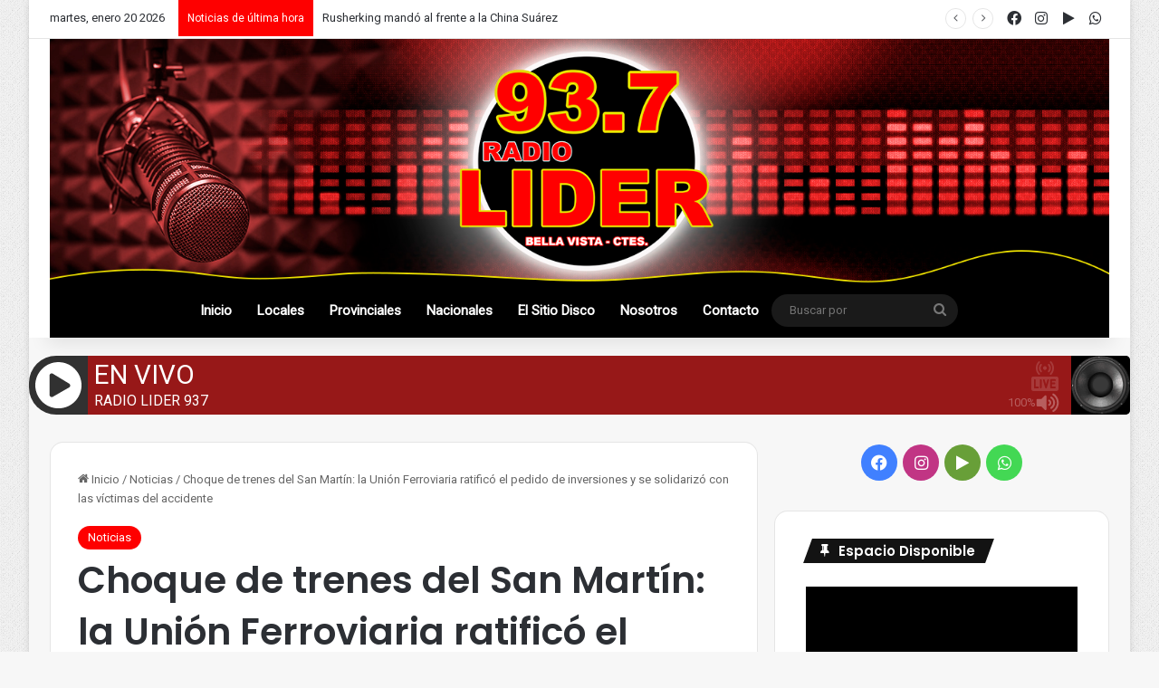

--- FILE ---
content_type: text/html; charset=UTF-8
request_url: https://fmlider937.com.ar/choque-de-trenes-del-san-martin-la-union-ferroviaria-ratifico-el-pedido-de-inversiones-y-se-solidarizo-con-las-victimas-del-accidente/
body_size: 15807
content:
<!DOCTYPE html>
<html lang="es" class="" data-skin="light" prefix="og: http://ogp.me/ns#">
<head>
	<meta charset="UTF-8" />
	<link rel="profile" href="https://gmpg.org/xfn/11" />
	<title>Choque de trenes del San Martín: la Unión Ferroviaria ratificó el pedido de inversiones y se solidarizó con las víctimas del accidente &#8211; Radio FM Lider 93.7</title>

<meta http-equiv='x-dns-prefetch-control' content='on'>
<link rel='dns-prefetch' href='//cdnjs.cloudflare.com' />
<link rel='dns-prefetch' href='//ajax.googleapis.com' />
<link rel='dns-prefetch' href='//fonts.googleapis.com' />
<link rel='dns-prefetch' href='//fonts.gstatic.com' />
<link rel='dns-prefetch' href='//s.gravatar.com' />
<link rel='dns-prefetch' href='//www.google-analytics.com' />
<link rel='preload' as='script' href='https://ajax.googleapis.com/ajax/libs/webfont/1/webfont.js'>
<meta name='robots' content='max-image-preview:large' />

		<style type="text/css">
			:root{				
			--tie-preset-gradient-1: linear-gradient(135deg, rgba(6, 147, 227, 1) 0%, rgb(155, 81, 224) 100%);
			--tie-preset-gradient-2: linear-gradient(135deg, rgb(122, 220, 180) 0%, rgb(0, 208, 130) 100%);
			--tie-preset-gradient-3: linear-gradient(135deg, rgba(252, 185, 0, 1) 0%, rgba(255, 105, 0, 1) 100%);
			--tie-preset-gradient-4: linear-gradient(135deg, rgba(255, 105, 0, 1) 0%, rgb(207, 46, 46) 100%);
			--tie-preset-gradient-5: linear-gradient(135deg, rgb(238, 238, 238) 0%, rgb(169, 184, 195) 100%);
			--tie-preset-gradient-6: linear-gradient(135deg, rgb(74, 234, 220) 0%, rgb(151, 120, 209) 20%, rgb(207, 42, 186) 40%, rgb(238, 44, 130) 60%, rgb(251, 105, 98) 80%, rgb(254, 248, 76) 100%);
			--tie-preset-gradient-7: linear-gradient(135deg, rgb(255, 206, 236) 0%, rgb(152, 150, 240) 100%);
			--tie-preset-gradient-8: linear-gradient(135deg, rgb(254, 205, 165) 0%, rgb(254, 45, 45) 50%, rgb(107, 0, 62) 100%);
			--tie-preset-gradient-9: linear-gradient(135deg, rgb(255, 203, 112) 0%, rgb(199, 81, 192) 50%, rgb(65, 88, 208) 100%);
			--tie-preset-gradient-10: linear-gradient(135deg, rgb(255, 245, 203) 0%, rgb(182, 227, 212) 50%, rgb(51, 167, 181) 100%);
			--tie-preset-gradient-11: linear-gradient(135deg, rgb(202, 248, 128) 0%, rgb(113, 206, 126) 100%);
			--tie-preset-gradient-12: linear-gradient(135deg, rgb(2, 3, 129) 0%, rgb(40, 116, 252) 100%);
			--tie-preset-gradient-13: linear-gradient(135deg, #4D34FA, #ad34fa);
			--tie-preset-gradient-14: linear-gradient(135deg, #0057FF, #31B5FF);
			--tie-preset-gradient-15: linear-gradient(135deg, #FF007A, #FF81BD);
			--tie-preset-gradient-16: linear-gradient(135deg, #14111E, #4B4462);
			--tie-preset-gradient-17: linear-gradient(135deg, #F32758, #FFC581);

			
					--main-nav-background: #1f2024;
					--main-nav-secondry-background: rgba(0,0,0,0.2);
					--main-nav-primary-color: #0088ff;
					--main-nav-contrast-primary-color: #FFFFFF;
					--main-nav-text-color: #FFFFFF;
					--main-nav-secondry-text-color: rgba(225,255,255,0.5);
					--main-nav-main-border-color: rgba(255,255,255,0.07);
					--main-nav-secondry-border-color: rgba(255,255,255,0.04);
				--tie-buttons-radius: 8px;
			}
		</style>
	<link rel="alternate" title="oEmbed (JSON)" type="application/json+oembed" href="https://fmlider937.com.ar/wp-json/oembed/1.0/embed?url=https%3A%2F%2Ffmlider937.com.ar%2Fchoque-de-trenes-del-san-martin-la-union-ferroviaria-ratifico-el-pedido-de-inversiones-y-se-solidarizo-con-las-victimas-del-accidente%2F" />
<link rel="alternate" title="oEmbed (XML)" type="text/xml+oembed" href="https://fmlider937.com.ar/wp-json/oembed/1.0/embed?url=https%3A%2F%2Ffmlider937.com.ar%2Fchoque-de-trenes-del-san-martin-la-union-ferroviaria-ratifico-el-pedido-de-inversiones-y-se-solidarizo-con-las-victimas-del-accidente%2F&#038;format=xml" />

<meta property="og:title" content="Choque de trenes del San Martín: la Unión Ferroviaria ratificó el pedido de inversiones y se solidarizó con las víctimas del accidente - Radio FM Lider 93.7" />
<meta property="og:type" content="article" />
<meta property="og:description" content="El sindicato que agrupa a los trabajadores ferroviarios y ferroportuarios de todo el país sostuvo qu" />
<meta property="og:url" content="https://fmlider937.com.ar/choque-de-trenes-del-san-martin-la-union-ferroviaria-ratifico-el-pedido-de-inversiones-y-se-solidarizo-con-las-victimas-del-accidente/" />
<meta property="og:site_name" content="Radio FM Lider 93.7" />
<meta property="og:image" content="https://fmlider937.com.ar/wp-content/uploads/2024/05/Captura-de-pantalla-2024-05-10-203208.jpg" />
<meta name="viewport" content="width=device-width, initial-scale=1.0" /><style id='wp-img-auto-sizes-contain-inline-css' type='text/css'>
img:is([sizes=auto i],[sizes^="auto," i]){contain-intrinsic-size:3000px 1500px}
/*# sourceURL=wp-img-auto-sizes-contain-inline-css */
</style>
<style id='wp-emoji-styles-inline-css' type='text/css'>

	img.wp-smiley, img.emoji {
		display: inline !important;
		border: none !important;
		box-shadow: none !important;
		height: 1em !important;
		width: 1em !important;
		margin: 0 0.07em !important;
		vertical-align: -0.1em !important;
		background: none !important;
		padding: 0 !important;
	}
/*# sourceURL=wp-emoji-styles-inline-css */
</style>
<link rel='stylesheet' id='taqyeem-buttons-style-css' href='https://fmlider937.com.ar/wp-content/plugins/taqyeem-buttons/assets/style.css?ver=b1ac7a705b6d7ae29b5574377bb8ecc4' type='text/css' media='all' />
<link rel='stylesheet' id='wp_automatic_gallery_style-css' href='https://fmlider937.com.ar/wp-content/plugins/wordpress-automatic/css/wp-automatic.css?ver=1.0.0' type='text/css' media='all' />
<link rel='stylesheet' id='tie-css-base-css' href='https://fmlider937.com.ar/wp-content/themes/bvlider/assets/css/base.min.css?ver=7.6.1' type='text/css' media='all' />
<link rel='stylesheet' id='tie-css-styles-css' href='https://fmlider937.com.ar/wp-content/themes/bvlider/assets/css/style.min.css?ver=7.6.1' type='text/css' media='all' />
<link rel='stylesheet' id='tie-css-widgets-css' href='https://fmlider937.com.ar/wp-content/themes/bvlider/assets/css/widgets.min.css?ver=7.6.1' type='text/css' media='all' />
<link rel='stylesheet' id='tie-css-helpers-css' href='https://fmlider937.com.ar/wp-content/themes/bvlider/assets/css/helpers.min.css?ver=7.6.1' type='text/css' media='all' />
<link rel='stylesheet' id='tie-fontawesome5-css' href='https://fmlider937.com.ar/wp-content/themes/bvlider/assets/css/fontawesome.css?ver=7.6.1' type='text/css' media='all' />
<link rel='stylesheet' id='tie-css-ilightbox-css' href='https://fmlider937.com.ar/wp-content/themes/bvlider/assets/ilightbox/dark-skin/skin.css?ver=7.6.1' type='text/css' media='all' />
<link rel='stylesheet' id='tie-css-single-css' href='https://fmlider937.com.ar/wp-content/themes/bvlider/assets/css/single.min.css?ver=7.6.1' type='text/css' media='all' />
<link rel='stylesheet' id='tie-css-print-css' href='https://fmlider937.com.ar/wp-content/themes/bvlider/assets/css/print.css?ver=7.6.1' type='text/css' media='print' />
<link rel='stylesheet' id='taqyeem-styles-css' href='https://fmlider937.com.ar/wp-content/themes/bvlider/assets/css/plugins/taqyeem.min.css?ver=7.6.1' type='text/css' media='all' />
<style id='taqyeem-styles-inline-css' type='text/css'>
.wf-active .logo-text,.wf-active h1,.wf-active h2,.wf-active h3,.wf-active h4,.wf-active h5,.wf-active h6,.wf-active .the-subtitle{font-family: 'Poppins';}#main-nav .main-menu > ul > li > a{font-size: 15px;}#tie-body{background-image: url(https://fmlider937.com.ar/wp-content/themes/bvlider/assets/images/patterns/body-bg1.png);}:root:root{--brand-color: #fe0000;--dark-brand-color: #cc0000;--bright-color: #FFFFFF;--base-color: #2c2f34;}#reading-position-indicator{box-shadow: 0 0 10px rgba( 254,0,0,0.7);}:root:root{--brand-color: #fe0000;--dark-brand-color: #cc0000;--bright-color: #FFFFFF;--base-color: #2c2f34;}#reading-position-indicator{box-shadow: 0 0 10px rgba( 254,0,0,0.7);}#header-notification-bar{--tie-buttons-color: #FFFFFF;--tie-buttons-border-color: #FFFFFF;--tie-buttons-hover-color: #e1e1e1;--tie-buttons-hover-text: #000000;}#header-notification-bar{--tie-buttons-text: #000000;}#top-nav .breaking-title{color: #FFFFFF;}#top-nav .breaking-title:before{background-color: #fe0000;}#top-nav .breaking-news-nav li:hover{background-color: #fe0000;border-color: #fe0000;}#main-nav .main-menu-wrapper,#main-nav .menu-sub-content,#main-nav .comp-sub-menu,#main-nav ul.cats-vertical li a.is-active,#main-nav ul.cats-vertical li a:hover,#autocomplete-suggestions.search-in-main-nav{background-color: #000000;}#main-nav{border-width: 0;}#theme-header #main-nav:not(.fixed-nav){bottom: 0;}#main-nav .icon-basecloud-bg:after{color: #000000;}#autocomplete-suggestions.search-in-main-nav{border-color: rgba(255,255,255,0.07);}.main-nav-boxed #main-nav .main-menu-wrapper{border-width: 0;}#tie-container #tie-wrapper,.post-layout-8 #content{background-color: #f7f7f7;}body .mag-box .breaking,body .social-icons-widget .social-icons-item .social-link,body .widget_product_tag_cloud a,body .widget_tag_cloud a,body .post-tags a,body .widget_layered_nav_filters a,body .post-bottom-meta-title,body .post-bottom-meta a,body .post-cat,body .show-more-button,body #instagram-link.is-expanded .follow-button,body .cat-counter a + span,body .mag-box-options .slider-arrow-nav a,body .main-menu .cats-horizontal li a,body #instagram-link.is-compact,body .pages-numbers a,body .pages-nav-item,body .bp-pagination-links .page-numbers,body .fullwidth-area .widget_tag_cloud .tagcloud a,body ul.breaking-news-nav li.jnt-prev,body ul.breaking-news-nav li.jnt-next,body #tie-popup-search-mobile table.gsc-search-box{border-radius: 35px;}body .mag-box ul.breaking-news-nav li{border: 0 !important;}body #instagram-link.is-compact{padding-right: 40px;padding-left: 40px;}body .post-bottom-meta-title,body .post-bottom-meta a,body .more-link{padding-right: 15px;padding-left: 15px;}body #masonry-grid .container-wrapper .post-thumb img{border-radius: 0px;}body .video-thumbnail,body .review-item,body .review-summary,body .user-rate-wrap,body textarea,body input,body select{border-radius: 5px;}body .post-content-slideshow,body #tie-read-next,body .prev-next-post-nav .post-thumb,body .post-thumb img,body .container-wrapper,body .tie-popup-container .container-wrapper,body .widget,body .tie-grid-slider .grid-item,body .slider-vertical-navigation .slide,body .boxed-slider:not(.tie-grid-slider) .slide,body .buddypress-wrap .activity-list .load-more a,body .buddypress-wrap .activity-list .load-newest a,body .woocommerce .products .product .product-img img,body .woocommerce .products .product .product-img,body .woocommerce .woocommerce-tabs,body .woocommerce div.product .related.products,body .woocommerce div.product .up-sells.products,body .woocommerce .cart_totals,.woocommerce .cross-sells,body .big-thumb-left-box-inner,body .miscellaneous-box .posts-items li:first-child,body .single-big-img,body .masonry-with-spaces .container-wrapper .slide,body .news-gallery-items li .post-thumb,body .scroll-2-box .slide,.magazine1.archive:not(.bbpress) .entry-header-outer,.magazine1.search .entry-header-outer,.magazine1.archive:not(.bbpress) .mag-box .container-wrapper,.magazine1.search .mag-box .container-wrapper,body.magazine1 .entry-header-outer + .mag-box,body .digital-rating-static,body .entry q,body .entry blockquote,body #instagram-link.is-expanded,body.single-post .featured-area,body.post-layout-8 #content,body .footer-boxed-widget-area,body .tie-video-main-slider,body .post-thumb-overlay,body .widget_media_image img,body .stream-item-mag img,body .media-page-layout .post-element{border-radius: 15px;}#subcategories-section .container-wrapper{border-radius: 15px !important;margin-top: 15px !important;border-top-width: 1px !important;}@media (max-width: 767px) {.tie-video-main-slider iframe{border-top-right-radius: 15px;border-top-left-radius: 15px;}}.magazine1.archive:not(.bbpress) .mag-box .container-wrapper,.magazine1.search .mag-box .container-wrapper{margin-top: 15px;border-top-width: 1px;}body .section-wrapper:not(.container-full) .wide-slider-wrapper .slider-main-container,body .section-wrapper:not(.container-full) .wide-slider-three-slids-wrapper{border-radius: 15px;overflow: hidden;}body .wide-slider-nav-wrapper,body .share-buttons-bottom,body .first-post-gradient li:first-child .post-thumb:after,body .scroll-2-box .post-thumb:after{border-bottom-left-radius: 15px;border-bottom-right-radius: 15px;}body .main-menu .menu-sub-content,body .comp-sub-menu{border-bottom-left-radius: 10px;border-bottom-right-radius: 10px;}body.single-post .featured-area{overflow: hidden;}body #check-also-box.check-also-left{border-top-right-radius: 15px;border-bottom-right-radius: 15px;}body #check-also-box.check-also-right{border-top-left-radius: 15px;border-bottom-left-radius: 15px;}body .mag-box .breaking-news-nav li:last-child{border-top-right-radius: 35px;border-bottom-right-radius: 35px;}body .mag-box .breaking-title:before{border-top-left-radius: 35px;border-bottom-left-radius: 35px;}body .tabs li:last-child a,body .full-overlay-title li:not(.no-post-thumb) .block-title-overlay{border-top-right-radius: 15px;}body .center-overlay-title li:not(.no-post-thumb) .block-title-overlay,body .tabs li:first-child a{border-top-left-radius: 15px;}
/*# sourceURL=taqyeem-styles-inline-css */
</style>
<script type="text/javascript" src="https://fmlider937.com.ar/wp-includes/js/jquery/jquery.min.js?ver=3.7.1" id="jquery-core-js"></script>
<script type="text/javascript" src="https://fmlider937.com.ar/wp-includes/js/jquery/jquery-migrate.min.js?ver=3.4.1" id="jquery-migrate-js"></script>
<script type="text/javascript" src="https://fmlider937.com.ar/wp-content/plugins/wordpress-automatic/js/main-front.js?ver=b1ac7a705b6d7ae29b5574377bb8ecc4" id="wp_automatic_gallery-js"></script>
<link rel="https://api.w.org/" href="https://fmlider937.com.ar/wp-json/" /><link rel="alternate" title="JSON" type="application/json" href="https://fmlider937.com.ar/wp-json/wp/v2/posts/1096" /><link rel="EditURI" type="application/rsd+xml" title="RSD" href="https://fmlider937.com.ar/xmlrpc.php?rsd" />

<link rel='shortlink' href='https://fmlider937.com.ar/?p=1096' />
<script type='text/javascript'>
/* <![CDATA[ */
var taqyeem = {"ajaxurl":"https://fmlider937.com.ar/wp-admin/admin-ajax.php" , "your_rating":"Your Rating:"};
/* ]]> */
</script>

 <meta name="description" content="El sindicato que agrupa a los trabajadores ferroviarios y ferroportuarios de todo el país sostuvo que “gran parte” del material rodante se encuentra e" /><meta http-equiv="X-UA-Compatible" content="IE=edge"><link rel="shortcut icon" href="https://fmlider937.com.ar/imagenes/300.png">

<script src="https://esenvivo.com/player/lunaradio.min.js"></script>
<link href="https://esenvivo.com/player/estilo-small.css" rel="stylesheet" type="text/css">
<style id='global-styles-inline-css' type='text/css'>
:root{--wp--preset--aspect-ratio--square: 1;--wp--preset--aspect-ratio--4-3: 4/3;--wp--preset--aspect-ratio--3-4: 3/4;--wp--preset--aspect-ratio--3-2: 3/2;--wp--preset--aspect-ratio--2-3: 2/3;--wp--preset--aspect-ratio--16-9: 16/9;--wp--preset--aspect-ratio--9-16: 9/16;--wp--preset--color--black: #000000;--wp--preset--color--cyan-bluish-gray: #abb8c3;--wp--preset--color--white: #ffffff;--wp--preset--color--pale-pink: #f78da7;--wp--preset--color--vivid-red: #cf2e2e;--wp--preset--color--luminous-vivid-orange: #ff6900;--wp--preset--color--luminous-vivid-amber: #fcb900;--wp--preset--color--light-green-cyan: #7bdcb5;--wp--preset--color--vivid-green-cyan: #00d084;--wp--preset--color--pale-cyan-blue: #8ed1fc;--wp--preset--color--vivid-cyan-blue: #0693e3;--wp--preset--color--vivid-purple: #9b51e0;--wp--preset--color--global-color: #fe0000;--wp--preset--gradient--vivid-cyan-blue-to-vivid-purple: linear-gradient(135deg,rgb(6,147,227) 0%,rgb(155,81,224) 100%);--wp--preset--gradient--light-green-cyan-to-vivid-green-cyan: linear-gradient(135deg,rgb(122,220,180) 0%,rgb(0,208,130) 100%);--wp--preset--gradient--luminous-vivid-amber-to-luminous-vivid-orange: linear-gradient(135deg,rgb(252,185,0) 0%,rgb(255,105,0) 100%);--wp--preset--gradient--luminous-vivid-orange-to-vivid-red: linear-gradient(135deg,rgb(255,105,0) 0%,rgb(207,46,46) 100%);--wp--preset--gradient--very-light-gray-to-cyan-bluish-gray: linear-gradient(135deg,rgb(238,238,238) 0%,rgb(169,184,195) 100%);--wp--preset--gradient--cool-to-warm-spectrum: linear-gradient(135deg,rgb(74,234,220) 0%,rgb(151,120,209) 20%,rgb(207,42,186) 40%,rgb(238,44,130) 60%,rgb(251,105,98) 80%,rgb(254,248,76) 100%);--wp--preset--gradient--blush-light-purple: linear-gradient(135deg,rgb(255,206,236) 0%,rgb(152,150,240) 100%);--wp--preset--gradient--blush-bordeaux: linear-gradient(135deg,rgb(254,205,165) 0%,rgb(254,45,45) 50%,rgb(107,0,62) 100%);--wp--preset--gradient--luminous-dusk: linear-gradient(135deg,rgb(255,203,112) 0%,rgb(199,81,192) 50%,rgb(65,88,208) 100%);--wp--preset--gradient--pale-ocean: linear-gradient(135deg,rgb(255,245,203) 0%,rgb(182,227,212) 50%,rgb(51,167,181) 100%);--wp--preset--gradient--electric-grass: linear-gradient(135deg,rgb(202,248,128) 0%,rgb(113,206,126) 100%);--wp--preset--gradient--midnight: linear-gradient(135deg,rgb(2,3,129) 0%,rgb(40,116,252) 100%);--wp--preset--font-size--small: 13px;--wp--preset--font-size--medium: 20px;--wp--preset--font-size--large: 36px;--wp--preset--font-size--x-large: 42px;--wp--preset--spacing--20: 0.44rem;--wp--preset--spacing--30: 0.67rem;--wp--preset--spacing--40: 1rem;--wp--preset--spacing--50: 1.5rem;--wp--preset--spacing--60: 2.25rem;--wp--preset--spacing--70: 3.38rem;--wp--preset--spacing--80: 5.06rem;--wp--preset--shadow--natural: 6px 6px 9px rgba(0, 0, 0, 0.2);--wp--preset--shadow--deep: 12px 12px 50px rgba(0, 0, 0, 0.4);--wp--preset--shadow--sharp: 6px 6px 0px rgba(0, 0, 0, 0.2);--wp--preset--shadow--outlined: 6px 6px 0px -3px rgb(255, 255, 255), 6px 6px rgb(0, 0, 0);--wp--preset--shadow--crisp: 6px 6px 0px rgb(0, 0, 0);}:where(.is-layout-flex){gap: 0.5em;}:where(.is-layout-grid){gap: 0.5em;}body .is-layout-flex{display: flex;}.is-layout-flex{flex-wrap: wrap;align-items: center;}.is-layout-flex > :is(*, div){margin: 0;}body .is-layout-grid{display: grid;}.is-layout-grid > :is(*, div){margin: 0;}:where(.wp-block-columns.is-layout-flex){gap: 2em;}:where(.wp-block-columns.is-layout-grid){gap: 2em;}:where(.wp-block-post-template.is-layout-flex){gap: 1.25em;}:where(.wp-block-post-template.is-layout-grid){gap: 1.25em;}.has-black-color{color: var(--wp--preset--color--black) !important;}.has-cyan-bluish-gray-color{color: var(--wp--preset--color--cyan-bluish-gray) !important;}.has-white-color{color: var(--wp--preset--color--white) !important;}.has-pale-pink-color{color: var(--wp--preset--color--pale-pink) !important;}.has-vivid-red-color{color: var(--wp--preset--color--vivid-red) !important;}.has-luminous-vivid-orange-color{color: var(--wp--preset--color--luminous-vivid-orange) !important;}.has-luminous-vivid-amber-color{color: var(--wp--preset--color--luminous-vivid-amber) !important;}.has-light-green-cyan-color{color: var(--wp--preset--color--light-green-cyan) !important;}.has-vivid-green-cyan-color{color: var(--wp--preset--color--vivid-green-cyan) !important;}.has-pale-cyan-blue-color{color: var(--wp--preset--color--pale-cyan-blue) !important;}.has-vivid-cyan-blue-color{color: var(--wp--preset--color--vivid-cyan-blue) !important;}.has-vivid-purple-color{color: var(--wp--preset--color--vivid-purple) !important;}.has-black-background-color{background-color: var(--wp--preset--color--black) !important;}.has-cyan-bluish-gray-background-color{background-color: var(--wp--preset--color--cyan-bluish-gray) !important;}.has-white-background-color{background-color: var(--wp--preset--color--white) !important;}.has-pale-pink-background-color{background-color: var(--wp--preset--color--pale-pink) !important;}.has-vivid-red-background-color{background-color: var(--wp--preset--color--vivid-red) !important;}.has-luminous-vivid-orange-background-color{background-color: var(--wp--preset--color--luminous-vivid-orange) !important;}.has-luminous-vivid-amber-background-color{background-color: var(--wp--preset--color--luminous-vivid-amber) !important;}.has-light-green-cyan-background-color{background-color: var(--wp--preset--color--light-green-cyan) !important;}.has-vivid-green-cyan-background-color{background-color: var(--wp--preset--color--vivid-green-cyan) !important;}.has-pale-cyan-blue-background-color{background-color: var(--wp--preset--color--pale-cyan-blue) !important;}.has-vivid-cyan-blue-background-color{background-color: var(--wp--preset--color--vivid-cyan-blue) !important;}.has-vivid-purple-background-color{background-color: var(--wp--preset--color--vivid-purple) !important;}.has-black-border-color{border-color: var(--wp--preset--color--black) !important;}.has-cyan-bluish-gray-border-color{border-color: var(--wp--preset--color--cyan-bluish-gray) !important;}.has-white-border-color{border-color: var(--wp--preset--color--white) !important;}.has-pale-pink-border-color{border-color: var(--wp--preset--color--pale-pink) !important;}.has-vivid-red-border-color{border-color: var(--wp--preset--color--vivid-red) !important;}.has-luminous-vivid-orange-border-color{border-color: var(--wp--preset--color--luminous-vivid-orange) !important;}.has-luminous-vivid-amber-border-color{border-color: var(--wp--preset--color--luminous-vivid-amber) !important;}.has-light-green-cyan-border-color{border-color: var(--wp--preset--color--light-green-cyan) !important;}.has-vivid-green-cyan-border-color{border-color: var(--wp--preset--color--vivid-green-cyan) !important;}.has-pale-cyan-blue-border-color{border-color: var(--wp--preset--color--pale-cyan-blue) !important;}.has-vivid-cyan-blue-border-color{border-color: var(--wp--preset--color--vivid-cyan-blue) !important;}.has-vivid-purple-border-color{border-color: var(--wp--preset--color--vivid-purple) !important;}.has-vivid-cyan-blue-to-vivid-purple-gradient-background{background: var(--wp--preset--gradient--vivid-cyan-blue-to-vivid-purple) !important;}.has-light-green-cyan-to-vivid-green-cyan-gradient-background{background: var(--wp--preset--gradient--light-green-cyan-to-vivid-green-cyan) !important;}.has-luminous-vivid-amber-to-luminous-vivid-orange-gradient-background{background: var(--wp--preset--gradient--luminous-vivid-amber-to-luminous-vivid-orange) !important;}.has-luminous-vivid-orange-to-vivid-red-gradient-background{background: var(--wp--preset--gradient--luminous-vivid-orange-to-vivid-red) !important;}.has-very-light-gray-to-cyan-bluish-gray-gradient-background{background: var(--wp--preset--gradient--very-light-gray-to-cyan-bluish-gray) !important;}.has-cool-to-warm-spectrum-gradient-background{background: var(--wp--preset--gradient--cool-to-warm-spectrum) !important;}.has-blush-light-purple-gradient-background{background: var(--wp--preset--gradient--blush-light-purple) !important;}.has-blush-bordeaux-gradient-background{background: var(--wp--preset--gradient--blush-bordeaux) !important;}.has-luminous-dusk-gradient-background{background: var(--wp--preset--gradient--luminous-dusk) !important;}.has-pale-ocean-gradient-background{background: var(--wp--preset--gradient--pale-ocean) !important;}.has-electric-grass-gradient-background{background: var(--wp--preset--gradient--electric-grass) !important;}.has-midnight-gradient-background{background: var(--wp--preset--gradient--midnight) !important;}.has-small-font-size{font-size: var(--wp--preset--font-size--small) !important;}.has-medium-font-size{font-size: var(--wp--preset--font-size--medium) !important;}.has-large-font-size{font-size: var(--wp--preset--font-size--large) !important;}.has-x-large-font-size{font-size: var(--wp--preset--font-size--x-large) !important;}
/*# sourceURL=global-styles-inline-css */
</style>
</head>

<body id="tie-body" class="wp-singular post-template-default single single-post postid-1096 single-format-standard wp-theme-bvlider tie-no-js boxed-layout wrapper-has-shadow block-head-4 block-head-5 magazine3 magazine1 is-thumb-overlay-disabled is-desktop is-header-layout-2 has-header-below-ad sidebar-right has-sidebar post-layout-1 narrow-title-narrow-media">



<div class="background-overlay">

	<div id="tie-container" class="site tie-container">

		
		<div id="tie-wrapper">
			
<header id="theme-header" class="theme-header header-layout-2 main-nav-dark main-nav-default-dark main-nav-below main-nav-boxed no-stream-item top-nav-active top-nav-light top-nav-default-light top-nav-above has-shadow has-full-width-logo mobile-components-row mobile-header-centered">
	
<nav id="top-nav"  class="has-date-breaking-components top-nav header-nav has-breaking-news" aria-label="Menú de Navegación secundario">
	<div class="container">
		<div class="topbar-wrapper">

			
					<div class="topbar-today-date">
						martes, enero 20 2026					</div>
					
			<div class="tie-alignleft">
				
<div class="breaking controls-is-active">

	<span class="breaking-title">
		<span class="tie-icon-bolt breaking-icon" aria-hidden="true"></span>
		<span class="breaking-title-text">Noticias de última hora</span>
	</span>

	<ul id="breaking-news-in-header" class="breaking-news" data-type="reveal" data-arrows="true">

		
							<li class="news-item">
								<a href="https://fmlider937.com.ar/rusherking-mando-al-frente-a-la-china-suarez/">Rusherking mandó al frente a la China Suárez</a>
							</li>

							
							<li class="news-item">
								<a href="https://fmlider937.com.ar/llego-a-la-argentina-el-barco-chino-de-la-polemica-y-descargo-cerca-de-5-800-autos-hibridos-y-electricos/">Llegó a la Argentina el barco chino de la polémica y descargó cerca de 5.800 autos híbridos y eléctricos</a>
							</li>

							
							<li class="news-item">
								<a href="https://fmlider937.com.ar/los-casos-presentan-la-mayor-suba-en-cinco-anos/">los casos presentan la mayor suba en cinco años</a>
							</li>

							
							<li class="news-item">
								<a href="https://fmlider937.com.ar/cuanto-aumentaron-los-items-en-el-ano/">cuánto aumentaron los ítems en el año</a>
							</li>

							
							<li class="news-item">
								<a href="https://fmlider937.com.ar/a-partir-de-que-monto-se-paga-el-impuesto-a-las-ganancias-en-2026/">A partir de qué monto se paga el impuesto a las Ganancias en 2026</a>
							</li>

							
							<li class="news-item">
								<a href="https://fmlider937.com.ar/entra-en-vigencia-el-sistema-de-subsidios-focalizados/">Entra en vigencia el sistema de subsidios focalizados</a>
							</li>

							
							<li class="news-item">
								<a href="https://fmlider937.com.ar/se-detectaron-nuevos-casos-en-cordoba-y-corrientes/">se detectaron nuevos casos en Córdoba y Corrientes</a>
							</li>

							
							<li class="news-item">
								<a href="https://fmlider937.com.ar/bizarrap-anuncio-una-colaboracion-con-gorillaz-otro-sueno-cumplido/">Bizarrap anunció una colaboración con Gorillaz: “Otro sueño cumplido»</a>
							</li>

							
							<li class="news-item">
								<a href="https://fmlider937.com.ar/la-reserva-de-boca-jugara-contra-cinco-equipos-del-ascenso-en-el-proximo-torneo/">la reserva de Boca jugará contra cinco equipos del ascenso en el próximo torneo</a>
							</li>

							
							<li class="news-item">
								<a href="https://fmlider937.com.ar/estados-unidos-suspende-entrega-de-visas-de-inmigrante-para-ciudadanos-de-75-paises/">Estados Unidos suspende entrega de visas de inmigrante para ciudadanos de 75 países</a>
							</li>

							
	</ul>
</div><!-- #breaking /-->
			</div><!-- .tie-alignleft /-->

			<div class="tie-alignright">
				<ul class="components"> <li class="social-icons-item"><a class="social-link facebook-social-icon" rel="external noopener nofollow" target="_blank" href="https://www.facebook.com/fmlider937"><span class="tie-social-icon tie-icon-facebook"></span><span class="screen-reader-text">Facebook</span></a></li><li class="social-icons-item"><a class="social-link instagram-social-icon" rel="external noopener nofollow" target="_blank" href="https://www.instagram.com/fmlider937/"><span class="tie-social-icon tie-icon-instagram"></span><span class="screen-reader-text">Instagram</span></a></li><li class="social-icons-item"><a class="social-link google_play-social-icon" rel="external noopener nofollow" target="_blank" href="https://play.google.com/store/apps/details?id=com.app.radiosar"><span class="tie-social-icon tie-icon-play"></span><span class="screen-reader-text">Google Play</span></a></li><li class="social-icons-item"><a class="social-link whatsapp-social-icon" rel="external noopener nofollow" target="_blank" href="https://wa.me/5493777414815"><span class="tie-social-icon tie-icon-whatsapp"></span><span class="screen-reader-text">WhatsApp</span></a></li> </ul><!-- Components -->			</div><!-- .tie-alignright /-->

		</div><!-- .topbar-wrapper /-->
	</div><!-- .container /-->
</nav><!-- #top-nav /-->

<div class="container header-container">
	<div class="tie-row logo-row">

		
		<div class="logo-wrapper">
			<div class="tie-col-md-4 logo-container clearfix">
				<div id="mobile-header-components-area_1" class="mobile-header-components"><ul class="components"><li class="mobile-component_menu custom-menu-link"><a href="#" id="mobile-menu-icon" class="menu-text-wrapper"><span class="tie-mobile-menu-icon nav-icon is-layout-1"></span><span class="menu-text">Menú</span></a></li></ul></div>
		<div id="logo" class="image-logo" >

			
			<a title="Radio FM Lider 93.7" href="https://fmlider937.com.ar/">
				
				<picture class="tie-logo-default tie-logo-picture">
					
					<source class="tie-logo-source-default tie-logo-source" srcset="https://fmlider937.com.ar/imagenes/portada1.jpg">
					<img class="tie-logo-img-default tie-logo-img" src="https://fmlider937.com.ar/imagenes/portada1.jpg" alt="Radio FM Lider 93.7" width="1500" height="346" />
				</picture>
						</a>

			
		</div><!-- #logo /-->

		<div id="mobile-header-components-area_2" class="mobile-header-components"><ul class="components"><li class="mobile-component_search custom-menu-link">
				<a href="#" class="tie-search-trigger-mobile">
					<span class="tie-icon-search tie-search-icon" aria-hidden="true"></span>
					<span class="screen-reader-text">Buscar por</span>
				</a>
			</li></ul></div>			</div><!-- .tie-col /-->
		</div><!-- .logo-wrapper /-->

		
	</div><!-- .tie-row /-->
</div><!-- .container /-->

<div class="main-nav-wrapper">
	<nav id="main-nav" data-skin="search-in-main-nav" class="main-nav header-nav live-search-parent menu-style-solid-bg"  aria-label="Menú de Navegación principal">
		<div class="container">

			<div class="main-menu-wrapper">

				
				<div id="menu-components-wrap">

					
					<div class="main-menu main-menu-wrap">
						<div id="main-nav-menu" class="main-menu header-menu"><ul id="menu-menu1" class="menu"><li id="menu-item-22" class="menu-item menu-item-type-custom menu-item-object-custom menu-item-home menu-item-22"><a href="https://fmlider937.com.ar">Inicio</a></li>
<li id="menu-item-19" class="menu-item menu-item-type-taxonomy menu-item-object-category menu-item-19"><a href="https://fmlider937.com.ar/category/locales/">Locales</a></li>
<li id="menu-item-21" class="menu-item menu-item-type-taxonomy menu-item-object-category menu-item-21"><a href="https://fmlider937.com.ar/category/provinciales/">Provinciales</a></li>
<li id="menu-item-20" class="menu-item menu-item-type-taxonomy menu-item-object-category menu-item-20"><a href="https://fmlider937.com.ar/category/nacionales/">Nacionales</a></li>
<li id="menu-item-18" class="menu-item menu-item-type-taxonomy menu-item-object-category menu-item-18"><a href="https://fmlider937.com.ar/category/el-sitio-disco/">El Sitio Disco</a></li>
<li id="menu-item-17" class="menu-item menu-item-type-post_type menu-item-object-page menu-item-17"><a href="https://fmlider937.com.ar/nosotros/">Nosotros</a></li>
<li id="menu-item-16" class="menu-item menu-item-type-post_type menu-item-object-page menu-item-16"><a href="https://fmlider937.com.ar/contacto/">Contacto</a></li>
</ul></div>					</div><!-- .main-menu /-->

					<ul class="components">			<li class="search-bar menu-item custom-menu-link" aria-label="Buscar">
				<form method="get" id="search" action="https://fmlider937.com.ar/">
					<input id="search-input" class="is-ajax-search"  inputmode="search" type="text" name="s" title="Buscar por" placeholder="Buscar por" />
					<button id="search-submit" type="submit">
						<span class="tie-icon-search tie-search-icon" aria-hidden="true"></span>
						<span class="screen-reader-text">Buscar por</span>
					</button>
				</form>
			</li>
			</ul><!-- Components -->
				</div><!-- #menu-components-wrap /-->
			</div><!-- .main-menu-wrapper /-->
		</div><!-- .container /-->

			</nav><!-- #main-nav /-->
</div><!-- .main-nav-wrapper /-->

</header>

<div class="stream-item stream-item-below-header"><div class="stream-item-size" style=""><div align="center" id="radioarkey"><script src="https://esenvivo.com/play/liderbv/radioar.js?=1"></script></div></div></div><div id="content" class="site-content container"><div id="main-content-row" class="tie-row main-content-row">

<div class="main-content tie-col-md-8 tie-col-xs-12" role="main">

	
	<article id="the-post" class="container-wrapper post-content tie-standard">

		
<header class="entry-header-outer">

	<nav id="breadcrumb"><a href="https://fmlider937.com.ar/"><span class="tie-icon-home" aria-hidden="true"></span> Inicio</a><em class="delimiter">/</em><a href="https://fmlider937.com.ar/category/noticias/">Noticias</a><em class="delimiter">/</em><span class="current">Choque de trenes del San Martín: la Unión Ferroviaria ratificó el pedido de inversiones y se solidarizó con las víctimas del accidente</span></nav><script type="application/ld+json">{"@context":"http:\/\/schema.org","@type":"BreadcrumbList","@id":"#Breadcrumb","itemListElement":[{"@type":"ListItem","position":1,"item":{"name":"Inicio","@id":"https:\/\/fmlider937.com.ar\/"}},{"@type":"ListItem","position":2,"item":{"name":"Noticias","@id":"https:\/\/fmlider937.com.ar\/category\/noticias\/"}}]}</script>
	<div class="entry-header">

		<span class="post-cat-wrap"><a class="post-cat tie-cat-1" href="https://fmlider937.com.ar/category/noticias/">Noticias</a></span>
		<h1 class="post-title entry-title">
			Choque de trenes del San Martín: la Unión Ferroviaria ratificó el pedido de inversiones y se solidarizó con las víctimas del accidente		</h1>

			</div><!-- .entry-header /-->

	
	
</header><!-- .entry-header-outer /-->


<div  class="featured-area"><div class="featured-area-inner"><figure class="single-featured-image"><img width="690" height="470" src="https://fmlider937.com.ar/wp-content/uploads/2024/05/Captura-de-pantalla-2024-05-10-203208.jpg" class="attachment-jannah-image-post size-jannah-image-post wp-post-image" alt="" data-main-img="1" decoding="async" fetchpriority="high" srcset="https://fmlider937.com.ar/wp-content/uploads/2024/05/Captura-de-pantalla-2024-05-10-203208.jpg 694w, https://fmlider937.com.ar/wp-content/uploads/2024/05/Captura-de-pantalla-2024-05-10-203208-300x204.jpg 300w, https://fmlider937.com.ar/wp-content/uploads/2024/05/Captura-de-pantalla-2024-05-10-203208-220x150.jpg 220w" sizes="(max-width: 690px) 100vw, 690px" /></figure></div></div>
		<div class="entry-content entry clearfix">

			
			<div>
<h2 class="article-deck">El sindicato que agrupa a los trabajadores ferroviarios y ferroportuarios de todo el país sostuvo que “gran parte” del material rodante se encuentra en “estado de emergencia”.</h2>
<p>La Unión Ferroviaria (UF) se solidarizó hoy con las víctimas del accidente en la línea de trenes San Martín y ratificó el pedido “<strong>inversiones concretas</strong>” ante el “<strong>estado de emergencia</strong>” en el que se encuentra “<strong>gran parte del material rodante, el señalamiento y la infraestructura</strong>” de los ferrocarriles.</p>
<p>“Lamentamos el Accidente ferroviario ocurrido en horas de la mañana en la Línea de Pasajeros del Ferrocarril San Martín. Nuestra solidaridad para con los usuarios y trabajadores heridos”, manifestaron desde la UF a través de un parte de prensa.</p>
<p>En tanto, el gremio ferroviario decidió no emitir opiniones sobre las causas del siniestro hasta que finalice el peritaje y la investigación correspondiente, pero sí insistió con la necesidad de “inversiones concretas” en el material rodante.</p>
<p>“Al momento, no podemos verter opinión sobre las causas que ocasionaron el mismo, siendo respetuosos de los peritajes y la investigación correspondiente, pero sí RATIFICAR nuestro pedido que desde hace años venimos solicitando, de inversiones concretas, dado el estado de EMERGENCIA en el que se encuentra gran parte del material rodante, el señalamiento y la infraestructura y en muchos casos por falta de mantenimiento”, denunció la UF.</p>
<p>En esa línea, el sindicato que agrupa a obreros que prestan servicios y se desempeñan en tareas relacionadas al transporte aseguró que resulta “indispensable y de manera URGENTE <strong>tomar acciones para garantizar la seguridad y readecuar recursos, priorizando la asignación de los mismos, en base a las necesidades de la operación ferroviaria</strong>”.</p>
<p>“No se trata de señalar culpables, sino de aunar esfuerzos y un arduo trabajo en conjunto entre el Estado, los Trabajadores y los Organismos de Control”, subrayó el parte de prensa.</p>
<p>Por su parte, en horas del mediodía,  el secretario general de la Seccional Oeste de la Unión Ferroviaria, Rubén «Pollo» Sobrero, había responsabilizado al Gobierno por el choque de trenes en Palermo y pidió «cargárselo a la cuenta de (el presidente Javier) Milei, por la falta de inversiones».</p>
<p>«Queremos investigar bien, bien qué es lo que pasó», sostuvo el dirigente sindical en diálogo con radio Splendid AM990.</p>
<p>fuente: NA</p>
</p></div>

			
		</div><!-- .entry-content /-->

				<div id="post-extra-info">
			<div class="theiaStickySidebar">
				
			</div>
		</div>

		<div class="clearfix"></div>
		<script id="tie-schema-json" type="application/ld+json">{"@context":"http:\/\/schema.org","@type":"Article","dateCreated":"2024-05-10T20:35:03-03:00","datePublished":"2024-05-10T20:35:03-03:00","dateModified":"2024-05-10T20:35:03-03:00","headline":"Choque de trenes del San Mart\u00edn: la Uni\u00f3n Ferroviaria ratific\u00f3 el pedido de inversiones y se solidariz\u00f3 con las v\u00edctimas del accidente","name":"Choque de trenes del San Mart\u00edn: la Uni\u00f3n Ferroviaria ratific\u00f3 el pedido de inversiones y se solidariz\u00f3 con las v\u00edctimas del accidente","keywords":[],"url":"https:\/\/fmlider937.com.ar\/choque-de-trenes-del-san-martin-la-union-ferroviaria-ratifico-el-pedido-de-inversiones-y-se-solidarizo-con-las-victimas-del-accidente\/","description":"El sindicato que agrupa a los trabajadores ferroviarios y ferroportuarios de todo el pa\u00eds sostuvo que \u201cgran parte\u201d del material rodante se encuentra en \u201cestado de emergencia\u201d. La Uni\u00f3n Ferroviaria (UF","copyrightYear":"2024","articleSection":"Noticias","articleBody":"\n\t\t\t\t\t\n\t\t\t\t\t\n\t\t\t\t\tEl sindicato que agrupa a los trabajadores ferroviarios y ferroportuarios de todo el pa\u00eds sostuvo que \u201cgran parte\u201d del material rodante se encuentra en \u201cestado de emergencia\u201d.\nLa Uni\u00f3n Ferroviaria (UF) se solidariz\u00f3 hoy con las v\u00edctimas del accidente en la l\u00ednea de trenes San Mart\u00edn y ratific\u00f3 el pedido \u201cinversiones concretas\u201d ante el \u201cestado de emergencia\u201d en el que se encuentra \u201cgran parte del material rodante, el se\u00f1alamiento y la infraestructura\u201d de los ferrocarriles.\n\u201cLamentamos el Accidente ferroviario ocurrido en horas de la ma\u00f1ana en la L\u00ednea de Pasajeros del Ferrocarril San Mart\u00edn. Nuestra solidaridad para con los usuarios y trabajadores heridos\u201d, manifestaron desde la UF a trav\u00e9s de un parte de prensa.\nEn tanto, el gremio ferroviario decidi\u00f3 no emitir opiniones sobre las causas del siniestro hasta que finalice el peritaje y la investigaci\u00f3n correspondiente, pero s\u00ed insisti\u00f3 con la necesidad de \u201cinversiones concretas\u201d en el material rodante.\n\u201cAl momento, no podemos verter opini\u00f3n sobre las causas que ocasionaron el mismo, siendo respetuosos de los peritajes y la investigaci\u00f3n correspondiente, pero s\u00ed RATIFICAR nuestro pedido que desde hace a\u00f1os venimos solicitando, de inversiones concretas, dado el estado de EMERGENCIA en el que se encuentra gran parte del material rodante, el se\u00f1alamiento y la infraestructura y en muchos casos por falta de mantenimiento\u201d, denunci\u00f3 la UF.\nEn esa l\u00ednea, el sindicato que agrupa a obreros que prestan servicios y se desempe\u00f1an en tareas relacionadas al transporte asegur\u00f3 que resulta \u201cindispensable y de manera URGENTE\u00a0tomar acciones para garantizar la seguridad y readecuar recursos, priorizando la asignaci\u00f3n de los mismos, en base a las necesidades de la operaci\u00f3n ferroviaria\u201d.\n\u201cNo se trata de se\u00f1alar culpables, sino de aunar esfuerzos y un arduo trabajo en conjunto entre el Estado, los Trabajadores y los Organismos de Control\u201d, subray\u00f3 el parte de prensa.\nPor su parte, en horas del mediod\u00eda, \u00a0el secretario general de la Seccional Oeste de la Uni\u00f3n Ferroviaria, Rub\u00e9n \u00abPollo\u00bb Sobrero, hab\u00eda responsabilizado al Gobierno por el choque de trenes en Palermo y pidi\u00f3 \u00abcarg\u00e1rselo a la cuenta de (el presidente Javier) Milei, por la falta de inversiones\u00bb.\n\u00abQueremos investigar bien, bien qu\u00e9 es lo que pas\u00f3\u00bb, sostuvo el dirigente sindical en di\u00e1logo con radio Splendid AM990.\nfuente: NA\n\t\t\t\t\t\n\t\t\t\t\t\t\t\t\t\r\n","publisher":{"@id":"#Publisher","@type":"Organization","name":"Radio FM Lider 93.7","logo":{"@type":"ImageObject","url":"https:\/\/fmlider937.com.ar\/imagenes\/portada1.jpg"},"sameAs":["https:\/\/www.facebook.com\/fmlider937","https:\/\/www.instagram.com\/fmlider937\/","https:\/\/play.google.com\/store\/apps\/details?id=com.app.radiosar","https:\/\/wa.me\/5493777414815"]},"sourceOrganization":{"@id":"#Publisher"},"copyrightHolder":{"@id":"#Publisher"},"mainEntityOfPage":{"@type":"WebPage","@id":"https:\/\/fmlider937.com.ar\/choque-de-trenes-del-san-martin-la-union-ferroviaria-ratifico-el-pedido-de-inversiones-y-se-solidarizo-con-las-victimas-del-accidente\/","breadcrumb":{"@id":"#Breadcrumb"}},"author":{"@type":"Person","name":"Luis","url":"https:\/\/fmlider937.com.ar\/author\/admin29\/"},"image":{"@type":"ImageObject","url":"https:\/\/fmlider937.com.ar\/wp-content\/uploads\/2024\/05\/Captura-de-pantalla-2024-05-10-203208.jpg","width":1200,"height":473}}</script>

		<div id="share-buttons-bottom" class="share-buttons share-buttons-bottom">
			<div class="share-links  icons-text share-pill">
										<div class="share-title">
							<span class="tie-icon-share" aria-hidden="true"></span>
							<span> Compartir</span>
						</div>
						
				<a href="https://www.facebook.com/sharer.php?u=https://fmlider937.com.ar/choque-de-trenes-del-san-martin-la-union-ferroviaria-ratifico-el-pedido-de-inversiones-y-se-solidarizo-con-las-victimas-del-accidente/" rel="external noopener nofollow" title="Facebook" target="_blank" class="facebook-share-btn  large-share-button" data-raw="https://www.facebook.com/sharer.php?u={post_link}">
					<span class="share-btn-icon tie-icon-facebook"></span> <span class="social-text">Facebook</span>
				</a>
				<a href="https://x.com/intent/post?text=Choque%20de%20trenes%20del%20San%20Mart%C3%ADn%3A%20la%20Uni%C3%B3n%20Ferroviaria%20ratific%C3%B3%20el%20pedido%20de%20inversiones%20y%20se%20solidariz%C3%B3%20con%20las%20v%C3%ADctimas%20del%20accidente&#038;url=https://fmlider937.com.ar/choque-de-trenes-del-san-martin-la-union-ferroviaria-ratifico-el-pedido-de-inversiones-y-se-solidarizo-con-las-victimas-del-accidente/" rel="external noopener nofollow" title="X" target="_blank" class="twitter-share-btn  large-share-button" data-raw="https://x.com/intent/post?text={post_title}&amp;url={post_link}">
					<span class="share-btn-icon tie-icon-twitter"></span> <span class="social-text">X</span>
				</a>
				<a href="fb-messenger://share?app_id=5303202981&display=popup&link=https://fmlider937.com.ar/choque-de-trenes-del-san-martin-la-union-ferroviaria-ratifico-el-pedido-de-inversiones-y-se-solidarizo-con-las-victimas-del-accidente/&redirect_uri=https://fmlider937.com.ar/choque-de-trenes-del-san-martin-la-union-ferroviaria-ratifico-el-pedido-de-inversiones-y-se-solidarizo-con-las-victimas-del-accidente/" rel="external noopener nofollow" title="Messenger" target="_blank" class="messenger-mob-share-btn messenger-share-btn  large-share-button" data-raw="fb-messenger://share?app_id=5303202981&display=popup&link={post_link}&redirect_uri={post_link}">
					<span class="share-btn-icon tie-icon-messenger"></span> <span class="social-text">Messenger</span>
				</a>
				<a href="https://www.facebook.com/dialog/send?app_id=5303202981&#038;display=popup&#038;link=https://fmlider937.com.ar/choque-de-trenes-del-san-martin-la-union-ferroviaria-ratifico-el-pedido-de-inversiones-y-se-solidarizo-con-las-victimas-del-accidente/&#038;redirect_uri=https://fmlider937.com.ar/choque-de-trenes-del-san-martin-la-union-ferroviaria-ratifico-el-pedido-de-inversiones-y-se-solidarizo-con-las-victimas-del-accidente/" rel="external noopener nofollow" title="Messenger" target="_blank" class="messenger-desktop-share-btn messenger-share-btn  large-share-button" data-raw="https://www.facebook.com/dialog/send?app_id=5303202981&display=popup&link={post_link}&redirect_uri={post_link}">
					<span class="share-btn-icon tie-icon-messenger"></span> <span class="social-text">Messenger</span>
				</a>
				<a href="https://api.whatsapp.com/send?text=Choque%20de%20trenes%20del%20San%20Mart%C3%ADn%3A%20la%20Uni%C3%B3n%20Ferroviaria%20ratific%C3%B3%20el%20pedido%20de%20inversiones%20y%20se%20solidariz%C3%B3%20con%20las%20v%C3%ADctimas%20del%20accidente%20https://fmlider937.com.ar/choque-de-trenes-del-san-martin-la-union-ferroviaria-ratifico-el-pedido-de-inversiones-y-se-solidarizo-con-las-victimas-del-accidente/" rel="external noopener nofollow" title="WhatsApp" target="_blank" class="whatsapp-share-btn  large-share-button" data-raw="https://api.whatsapp.com/send?text={post_title}%20{post_link}">
					<span class="share-btn-icon tie-icon-whatsapp"></span> <span class="social-text">WhatsApp</span>
				</a>
				<a href="https://telegram.me/share/url?url=https://fmlider937.com.ar/choque-de-trenes-del-san-martin-la-union-ferroviaria-ratifico-el-pedido-de-inversiones-y-se-solidarizo-con-las-victimas-del-accidente/&text=Choque%20de%20trenes%20del%20San%20Mart%C3%ADn%3A%20la%20Uni%C3%B3n%20Ferroviaria%20ratific%C3%B3%20el%20pedido%20de%20inversiones%20y%20se%20solidariz%C3%B3%20con%20las%20v%C3%ADctimas%20del%20accidente" rel="external noopener nofollow" title="Telegram" target="_blank" class="telegram-share-btn  large-share-button" data-raw="https://telegram.me/share/url?url={post_link}&text={post_title}">
					<span class="share-btn-icon tie-icon-paper-plane"></span> <span class="social-text">Telegram</span>
				</a>			</div><!-- .share-links /-->
		</div><!-- .share-buttons /-->

		
	</article><!-- #the-post /-->

	
	<div class="post-components">

		<div class="prev-next-post-nav container-wrapper media-overlay">
			<div class="tie-col-xs-6 prev-post">
				<a href="https://fmlider937.com.ar/que-pasa-con-el-feriado-del-25-de-mayo/" style="background-image: url(https://fmlider937.com.ar/wp-content/uploads/2024/05/Captura-de-pantalla-2024-05-10-100340.jpg)" class="post-thumb" rel="prev">
					<div class="post-thumb-overlay-wrap">
						<div class="post-thumb-overlay">
							<span class="tie-icon tie-media-icon"></span>
							<span class="screen-reader-text">¿Qué pasa con el feriado del 25 de mayo?</span>
						</div>
					</div>
				</a>

				<a href="https://fmlider937.com.ar/que-pasa-con-el-feriado-del-25-de-mayo/" rel="prev">
					<h3 class="post-title">¿Qué pasa con el feriado del 25 de mayo?</h3>
				</a>
			</div>

			
			<div class="tie-col-xs-6 next-post">
				<a href="https://fmlider937.com.ar/una-severa-tormenta-solar-geomagnetica-amenaza-gpss-red-electrica-y-satelites-en-el-fin-de-semana/" style="background-image: url(https://fmlider937.com.ar/wp-content/uploads/2024/05/Captura-de-pantalla-2024-05-10-203702.jpg)" class="post-thumb" rel="next">
					<div class="post-thumb-overlay-wrap">
						<div class="post-thumb-overlay">
							<span class="tie-icon tie-media-icon"></span>
							<span class="screen-reader-text">Una severa tormenta solar geomagnética amenaza GPSs, red eléctrica y satélites en el fin de semana</span>
						</div>
					</div>
				</a>

				<a href="https://fmlider937.com.ar/una-severa-tormenta-solar-geomagnetica-amenaza-gpss-red-electrica-y-satelites-en-el-fin-de-semana/" rel="next">
					<h3 class="post-title">Una severa tormenta solar geomagnética amenaza GPSs, red eléctrica y satélites en el fin de semana</h3>
				</a>
			</div>

			</div><!-- .prev-next-post-nav /-->
	

				<div id="related-posts" class="container-wrapper has-extra-post">

					<div class="mag-box-title the-global-title">
						<h3>Publicaciones relacionadas</h3>
					</div>

					<div class="related-posts-list">

					
							<div class="related-item tie-standard">

								
			<a aria-label="¿Cuándo es el eclipse 2024 en Argentina y Sudamérica?" href="https://fmlider937.com.ar/cuando-es-el-eclipse-2024-en-argentina-y-sudamerica/" class="post-thumb"><img width="390" height="220" src="https://fmlider937.com.ar/wp-content/uploads/2024/04/Captura-de-pantalla-2024-04-08-104758-390x220.jpg" class="attachment-jannah-image-large size-jannah-image-large wp-post-image" alt="" decoding="async" /></a>
								<h3 class="post-title"><a href="https://fmlider937.com.ar/cuando-es-el-eclipse-2024-en-argentina-y-sudamerica/">¿Cuándo es el eclipse 2024 en Argentina y Sudamérica?</a></h3>

								<div class="post-meta clearfix"><span class="date meta-item tie-icon">8 de abril de 2024</span></div><!-- .post-meta -->							</div><!-- .related-item /-->

						
							<div class="related-item tie-standard">

								
			<a aria-label="Argentina y Estados Unidos firmaron un acuerdo que profundiza la alianza estratégica" href="https://fmlider937.com.ar/argentina-y-estados-unidos-firmaron-un-acuerdo-que-profundiza-la-alianza-estrategica/" class="post-thumb"><img width="351" height="220" src="https://fmlider937.com.ar/wp-content/uploads/2024/05/Captura-de-pantalla-2024-05-17-230431.jpg" class="attachment-jannah-image-large size-jannah-image-large wp-post-image" alt="" decoding="async" srcset="https://fmlider937.com.ar/wp-content/uploads/2024/05/Captura-de-pantalla-2024-05-17-230431.jpg 740w, https://fmlider937.com.ar/wp-content/uploads/2024/05/Captura-de-pantalla-2024-05-17-230431-300x188.jpg 300w" sizes="(max-width: 351px) 100vw, 351px" /></a>
								<h3 class="post-title"><a href="https://fmlider937.com.ar/argentina-y-estados-unidos-firmaron-un-acuerdo-que-profundiza-la-alianza-estrategica/">Argentina y Estados Unidos firmaron un acuerdo que profundiza la alianza estratégica</a></h3>

								<div class="post-meta clearfix"><span class="date meta-item tie-icon">17 de mayo de 2024</span></div><!-- .post-meta -->							</div><!-- .related-item /-->

						
							<div class="related-item tie-standard">

								
			<a aria-label="Se lanzó «Cuota Simple», el nuevo programa que reemplaza al Ahora 12" href="https://fmlider937.com.ar/se-lanzo-cuota-simple-el-nuevo-programa-que-reemplaza-al-ahora-12/" class="post-thumb"><img width="390" height="220" src="https://fmlider937.com.ar/wp-content/uploads/2024/01/Captura-de-pantalla-2024-01-24-102547-390x220.jpg" class="attachment-jannah-image-large size-jannah-image-large wp-post-image" alt="" decoding="async" loading="lazy" /></a>
								<h3 class="post-title"><a href="https://fmlider937.com.ar/se-lanzo-cuota-simple-el-nuevo-programa-que-reemplaza-al-ahora-12/">Se lanzó «Cuota Simple», el nuevo programa que reemplaza al Ahora 12</a></h3>

								<div class="post-meta clearfix"><span class="date meta-item tie-icon">24 de enero de 2024</span></div><!-- .post-meta -->							</div><!-- .related-item /-->

						
							<div class="related-item tie-standard">

								
			<a aria-label="Argentina, entre los países más avanzados de la región en erradicar el trabajo infantil" href="https://fmlider937.com.ar/argentina-entre-los-paises-mas-avanzados-de-la-region-en-erradicar-el-trabajo-infantil/" class="post-thumb"><img width="308" height="220" src="https://fmlider937.com.ar/wp-content/uploads/2024/06/Captura-de-pantalla-2024-06-15-105428.jpg" class="attachment-jannah-image-large size-jannah-image-large wp-post-image" alt="" decoding="async" loading="lazy" srcset="https://fmlider937.com.ar/wp-content/uploads/2024/06/Captura-de-pantalla-2024-06-15-105428.jpg 664w, https://fmlider937.com.ar/wp-content/uploads/2024/06/Captura-de-pantalla-2024-06-15-105428-300x214.jpg 300w" sizes="auto, (max-width: 308px) 100vw, 308px" /></a>
								<h3 class="post-title"><a href="https://fmlider937.com.ar/argentina-entre-los-paises-mas-avanzados-de-la-region-en-erradicar-el-trabajo-infantil/">Argentina, entre los países más avanzados de la región en erradicar el trabajo infantil</a></h3>

								<div class="post-meta clearfix"><span class="date meta-item tie-icon">15 de junio de 2024</span></div><!-- .post-meta -->							</div><!-- .related-item /-->

						
					</div><!-- .related-posts-list /-->
				</div><!-- #related-posts /-->

			
	</div><!-- .post-components /-->

	
</div><!-- .main-content -->


	<aside class="sidebar tie-col-md-4 tie-col-xs-12 normal-side is-sticky" aria-label="Barra lateral principal">
		<div class="theiaStickySidebar">
			<div class="widget social-icons-widget widget-content-only"><ul class="solid-social-icons is-centered"><li class="social-icons-item"><a class="social-link facebook-social-icon" rel="external noopener nofollow" target="_blank" href="https://www.facebook.com/fmlider937"><span class="tie-social-icon tie-icon-facebook"></span><span class="screen-reader-text">Facebook</span></a></li><li class="social-icons-item"><a class="social-link instagram-social-icon" rel="external noopener nofollow" target="_blank" href="https://www.instagram.com/fmlider937/"><span class="tie-social-icon tie-icon-instagram"></span><span class="screen-reader-text">Instagram</span></a></li><li class="social-icons-item"><a class="social-link google_play-social-icon" rel="external noopener nofollow" target="_blank" href="https://play.google.com/store/apps/details?id=com.app.radiosar"><span class="tie-social-icon tie-icon-play"></span><span class="screen-reader-text">Google Play</span></a></li><li class="social-icons-item"><a class="social-link whatsapp-social-icon" rel="external noopener nofollow" target="_blank" href="https://wa.me/5493777414815"><span class="tie-social-icon tie-icon-whatsapp"></span><span class="screen-reader-text">WhatsApp</span></a></li></ul> 
<div class="clearfix"></div></div><div id="widget_sp_image-2" class="container-wrapper widget widget_sp_image"><div class="widget-title the-global-title has-block-head-4"><div class="the-subtitle">Espacio Disponible<span class="widget-title-icon tie-icon"></span></div></div><img width="300" height="300" alt="Espacio Disponible" class="attachment-full aligncenter" style="max-width: 100%;" srcset="https://fmlider937.com.ar/wp-content/uploads/2023/03/banner.jpg 300w, https://fmlider937.com.ar/wp-content/uploads/2023/03/banner-150x150.jpg 150w" sizes="(max-width: 300px) 100vw, 300px" src="https://fmlider937.com.ar/wp-content/uploads/2023/03/banner.jpg" /><div class="clearfix"></div></div><!-- .widget /--><div id="custom_html-4" class="widget_text container-wrapper widget widget_custom_html"><div class="widget-title the-global-title has-block-head-4"><div class="the-subtitle">Pronostico<span class="widget-title-icon tie-icon"></span></div></div><div class="textwidget custom-html-widget"><div align="center">
<div id="cont_355025c75613db66071714b57934273d"><script type="text/javascript" async src="https://www.meteored.com.ar/wid_loader/355025c75613db66071714b57934273d"></script></div>
</div></div><div class="clearfix"></div></div><!-- .widget /-->		</div><!-- .theiaStickySidebar /-->
	</aside><!-- .sidebar /-->
	</div><!-- .main-content-row /--></div><!-- #content /-->
<footer id="footer" class="site-footer dark-skin dark-widgetized-area">

	
			<div id="footer-widgets-container">
				<div class="container">
					
		<div class="footer-widget-area ">
			<div class="tie-row">

									<div class="tie-col-sm-4 normal-side">
						<div id="author-bio-widget-2" class="container-wrapper widget aboutme-widget"><div class="widget-title the-global-title has-block-head-4"><div class="the-subtitle">Acerca de Nosotros<span class="widget-title-icon tie-icon"></span></div></div>
				<div class="about-author about-content-wrapper is-centered"><img alt="Acerca de Nosotros" src="https://fmlider937.com.ar/imagenes/300.png" style="width: 200px; height: 200px;"  class="about-author-img" width="280" height="47">

					<div class="aboutme-widget-content">Una radio de la ciudad de Bella Vista Corrientes llevando a cada uno de nuestros oyentes entretenimiento y actualidad
					</div>
					<div class="clearfix"></div>
			<ul class="social-icons"><li class="social-icons-item"><a class="social-link facebook-social-icon" rel="external noopener nofollow" target="_blank" href="https://www.facebook.com/fmlider937"><span class="tie-social-icon tie-icon-facebook"></span><span class="screen-reader-text">Facebook</span></a></li><li class="social-icons-item"><a class="social-link instagram-social-icon" rel="external noopener nofollow" target="_blank" href="https://www.instagram.com/fmlider937/"><span class="tie-social-icon tie-icon-instagram"></span><span class="screen-reader-text">Instagram</span></a></li><li class="social-icons-item"><a class="social-link google_play-social-icon" rel="external noopener nofollow" target="_blank" href="https://play.google.com/store/apps/details?id=com.app.radiosar"><span class="tie-social-icon tie-icon-play"></span><span class="screen-reader-text">Google Play</span></a></li><li class="social-icons-item"><a class="social-link whatsapp-social-icon" rel="external noopener nofollow" target="_blank" href="https://wa.me/5493777414815"><span class="tie-social-icon tie-icon-whatsapp"></span><span class="screen-reader-text">WhatsApp</span></a></li></ul>
				</div><!-- .about-widget-content -->
			<div class="clearfix"></div></div><!-- .widget /-->					</div><!-- .tie-col /-->
				
									<div class="tie-col-sm-4 normal-side">
						<div id="posts-list-widget-2" class="container-wrapper widget posts-list"><div class="widget-title the-global-title has-block-head-4"><div class="the-subtitle">Últimas publicaciones<span class="widget-title-icon tie-icon"></span></div></div><div class="widget-posts-list-wrapper"><div class="widget-posts-list-container" ><ul class="posts-list-items widget-posts-wrapper">
<li class="widget-single-post-item widget-post-list tie-standard">
			<div class="post-widget-thumbnail">
			
			<a aria-label="Rusherking mandó al frente a la China Suárez" href="https://fmlider937.com.ar/rusherking-mando-al-frente-a-la-china-suarez/" class="post-thumb"><img width="220" height="150" src="https://fmlider937.com.ar/wp-content/uploads/2026/01/Captura-de-pantalla-2026-01-19-211857-220x150.jpg" class="attachment-jannah-image-small size-jannah-image-small tie-small-image wp-post-image" alt="" decoding="async" loading="lazy" /></a>		</div><!-- post-alignleft /-->
	
	<div class="post-widget-body ">
		<a class="post-title the-subtitle" href="https://fmlider937.com.ar/rusherking-mando-al-frente-a-la-china-suarez/">Rusherking mandó al frente a la China Suárez</a>
		<div class="post-meta">
			<span class="date meta-item tie-icon">Hace 1 día</span>		</div>
	</div>
</li>

<li class="widget-single-post-item widget-post-list tie-standard">
			<div class="post-widget-thumbnail">
			
			<a aria-label="Llegó a la Argentina el barco chino de la polémica y descargó cerca de 5.800 autos híbridos y eléctricos" href="https://fmlider937.com.ar/llego-a-la-argentina-el-barco-chino-de-la-polemica-y-descargo-cerca-de-5-800-autos-hibridos-y-electricos/" class="post-thumb"><img width="220" height="150" src="https://fmlider937.com.ar/wp-content/uploads/2026/01/Captura-de-pantalla-2026-01-19-212334-220x150.jpg" class="attachment-jannah-image-small size-jannah-image-small tie-small-image wp-post-image" alt="" decoding="async" loading="lazy" /></a>		</div><!-- post-alignleft /-->
	
	<div class="post-widget-body ">
		<a class="post-title the-subtitle" href="https://fmlider937.com.ar/llego-a-la-argentina-el-barco-chino-de-la-polemica-y-descargo-cerca-de-5-800-autos-hibridos-y-electricos/">Llegó a la Argentina el barco chino de la polémica y descargó cerca de 5.800 autos híbridos y eléctricos</a>
		<div class="post-meta">
			<span class="date meta-item tie-icon">Hace 1 día</span>		</div>
	</div>
</li>

<li class="widget-single-post-item widget-post-list tie-standard">
			<div class="post-widget-thumbnail">
			
			<a aria-label="los casos presentan la mayor suba en cinco años" href="https://fmlider937.com.ar/los-casos-presentan-la-mayor-suba-en-cinco-anos/" class="post-thumb"><img width="220" height="150" src="https://fmlider937.com.ar/wp-content/uploads/2026/01/Captura-de-pantalla-2026-01-19-213023-220x150.jpg" class="attachment-jannah-image-small size-jannah-image-small tie-small-image wp-post-image" alt="" decoding="async" loading="lazy" /></a>		</div><!-- post-alignleft /-->
	
	<div class="post-widget-body ">
		<a class="post-title the-subtitle" href="https://fmlider937.com.ar/los-casos-presentan-la-mayor-suba-en-cinco-anos/">los casos presentan la mayor suba en cinco años</a>
		<div class="post-meta">
			<span class="date meta-item tie-icon">Hace 1 día</span>		</div>
	</div>
</li>
</ul></div></div><div class="clearfix"></div></div><!-- .widget /-->					</div><!-- .tie-col /-->
				
									<div class="tie-col-sm-4 normal-side">
						<div id="custom_html-2" class="widget_text container-wrapper widget widget_custom_html"><div class="widget-title the-global-title has-block-head-4"><div class="the-subtitle">Escucha desde tu reproductor<span class="widget-title-icon tie-icon"></span></div></div><div class="textwidget custom-html-widget"><div align="center">
<a href="https://radiosar.com/cp/links.php?p=8016&m=pls" target="_blank"><img src="https://fmlider937.com.ar/imagenes/aimp3.png" width="80" height="80" alt=""/></a>
<a href="https://radiosar.com/8016/stream" target="_blank"><img src="https://fmlider937.com.ar/imagenes/vlc.png" width="80" height="80" alt=""/></a>
<a href="https://radiosar.com/cp/links.php?p=8016&m=pls" target="_blank"><img src="https://fmlider937.com.ar/imagenes/winamp.png" width="80" height="80" alt=""/></a>
</div></div><div class="clearfix"></div></div><!-- .widget /--><div id="custom_html-3" class="widget_text container-wrapper widget widget_custom_html"><div class="widget-title the-global-title has-block-head-4"><div class="the-subtitle">URL streaming<span class="widget-title-icon tie-icon"></span></div></div><div class="textwidget custom-html-widget"><div align="center">
<p style="background: #e2fdf4; color: #0ebd84; font-weight: bold; padding: 15px; border: 2px solid #bdfae6; border-radius: 6px; width: 100%;">https://radiosar.com/8016/stream</p>
</div></div><div class="clearfix"></div></div><!-- .widget /-->					</div><!-- .tie-col /-->
				
				
			</div><!-- .tie-row /-->
		</div><!-- .footer-widget-area /-->

						</div><!-- .container /-->
			</div><!-- #Footer-widgets-container /-->
			
			<div id="site-info" class="site-info site-info-layout-2">
				<div class="container">
					<div class="tie-row">
						<div class="tie-col-md-12">

							<div class="copyright-text copyright-text-first">&copy; Copyright 2026, Todos los derechos reservados &nbsp;|&nbsp; <a href="https://radioar.net" target="_blank" rel="nofollow noopener">Servicio por RadioAR</a></div><ul class="social-icons"><li class="social-icons-item"><a class="social-link facebook-social-icon" rel="external noopener nofollow" target="_blank" href="https://www.facebook.com/fmlider937"><span class="tie-social-icon tie-icon-facebook"></span><span class="screen-reader-text">Facebook</span></a></li><li class="social-icons-item"><a class="social-link instagram-social-icon" rel="external noopener nofollow" target="_blank" href="https://www.instagram.com/fmlider937/"><span class="tie-social-icon tie-icon-instagram"></span><span class="screen-reader-text">Instagram</span></a></li><li class="social-icons-item"><a class="social-link google_play-social-icon" rel="external noopener nofollow" target="_blank" href="https://play.google.com/store/apps/details?id=com.app.radiosar"><span class="tie-social-icon tie-icon-play"></span><span class="screen-reader-text">Google Play</span></a></li><li class="social-icons-item"><a class="social-link whatsapp-social-icon" rel="external noopener nofollow" target="_blank" href="https://wa.me/5493777414815"><span class="tie-social-icon tie-icon-whatsapp"></span><span class="screen-reader-text">WhatsApp</span></a></li></ul> 

						</div><!-- .tie-col /-->
					</div><!-- .tie-row /-->
				</div><!-- .container /-->
			</div><!-- #site-info /-->
			
</footer><!-- #footer /-->




		<a id="go-to-top" class="go-to-top-button" href="#go-to-tie-body">
			<span class="tie-icon-angle-up"></span>
			<span class="screen-reader-text">Botón volver arriba</span>
		</a>
	
		</div><!-- #tie-wrapper /-->

		
	<aside class=" side-aside normal-side dark-skin dark-widgetized-area is-fullwidth appear-from-left" aria-label="Barra lateral Secundaria" style="visibility: hidden;">
		<div data-height="100%" class="side-aside-wrapper has-custom-scroll">

			<a href="#" class="close-side-aside remove big-btn">
				<span class="screen-reader-text">Cerrar</span>
			</a><!-- .close-side-aside /-->


			
				<div id="mobile-container">

											<div id="mobile-search">
							<form role="search" method="get" class="search-form" action="https://fmlider937.com.ar/">
				<label>
					<span class="screen-reader-text">Buscar:</span>
					<input type="search" class="search-field" placeholder="Buscar &hellip;" value="" name="s" />
				</label>
				<input type="submit" class="search-submit" value="Buscar" />
			</form>							</div><!-- #mobile-search /-->
						
					<div id="mobile-menu" class="hide-menu-icons">
											</div><!-- #mobile-menu /-->

											<div id="mobile-social-icons" class="social-icons-widget solid-social-icons">
							<ul><li class="social-icons-item"><a class="social-link facebook-social-icon" rel="external noopener nofollow" target="_blank" href="https://www.facebook.com/fmlider937"><span class="tie-social-icon tie-icon-facebook"></span><span class="screen-reader-text">Facebook</span></a></li><li class="social-icons-item"><a class="social-link instagram-social-icon" rel="external noopener nofollow" target="_blank" href="https://www.instagram.com/fmlider937/"><span class="tie-social-icon tie-icon-instagram"></span><span class="screen-reader-text">Instagram</span></a></li><li class="social-icons-item"><a class="social-link google_play-social-icon" rel="external noopener nofollow" target="_blank" href="https://play.google.com/store/apps/details?id=com.app.radiosar"><span class="tie-social-icon tie-icon-play"></span><span class="screen-reader-text">Google Play</span></a></li><li class="social-icons-item"><a class="social-link whatsapp-social-icon" rel="external noopener nofollow" target="_blank" href="https://wa.me/5493777414815"><span class="tie-social-icon tie-icon-whatsapp"></span><span class="screen-reader-text">WhatsApp</span></a></li></ul> 
						</div><!-- #mobile-social-icons /-->
						
				</div><!-- #mobile-container /-->
			

			
		</div><!-- .side-aside-wrapper /-->
	</aside><!-- .side-aside /-->

	
	</div><!-- #tie-container /-->
</div><!-- .background-overlay /-->

<script type="speculationrules">
{"prefetch":[{"source":"document","where":{"and":[{"href_matches":"/*"},{"not":{"href_matches":["/wp-*.php","/wp-admin/*","/wp-content/uploads/*","/wp-content/*","/wp-content/plugins/*","/wp-content/themes/bvlider/*","/*\\?(.+)"]}},{"not":{"selector_matches":"a[rel~=\"nofollow\"]"}},{"not":{"selector_matches":".no-prefetch, .no-prefetch a"}}]},"eagerness":"conservative"}]}
</script>
<div id="reading-position-indicator"></div><div id="autocomplete-suggestions" class="autocomplete-suggestions"></div><div id="is-scroller-outer"><div id="is-scroller"></div></div><div id="fb-root"></div>		<div id="tie-popup-search-mobile" class="tie-popup tie-popup-search-wrap" style="display: none;">
			<a href="#" class="tie-btn-close remove big-btn light-btn">
				<span class="screen-reader-text">Cerrar</span>
			</a>
			<div class="popup-search-wrap-inner">

				<div class="live-search-parent pop-up-live-search" data-skin="live-search-popup" aria-label="Buscar">

										<form method="get" class="tie-popup-search-form" action="https://fmlider937.com.ar/">
							<input class="tie-popup-search-input " inputmode="search" type="text" name="s" title="Buscar por" autocomplete="off" placeholder="Buscar por" />
							<button class="tie-popup-search-submit" type="submit">
								<span class="tie-icon-search tie-search-icon" aria-hidden="true"></span>
								<span class="screen-reader-text">Buscar por</span>
							</button>
						</form>
						
				</div><!-- .pop-up-live-search /-->

			</div><!-- .popup-search-wrap-inner /-->
		</div><!-- .tie-popup-search-wrap /-->
		<script type="text/javascript" id="tie-scripts-js-extra">
/* <![CDATA[ */
var tie = {"is_rtl":"","ajaxurl":"https://fmlider937.com.ar/wp-admin/admin-ajax.php","is_side_aside_light":"","is_taqyeem_active":"1","is_sticky_video":"1","mobile_menu_top":"","mobile_menu_active":"area_1","mobile_menu_parent":"","lightbox_all":"true","lightbox_gallery":"true","lightbox_skin":"dark","lightbox_thumb":"horizontal","lightbox_arrows":"true","is_singular":"1","autoload_posts":"","reading_indicator":"true","lazyload":"","select_share":"true","select_share_twitter":"","select_share_facebook":"","select_share_linkedin":"","select_share_email":"","facebook_app_id":"5303202981","twitter_username":"","responsive_tables":"true","ad_blocker_detector":"","sticky_behavior":"default","sticky_desktop":"true","sticky_mobile":"true","sticky_mobile_behavior":"default","ajax_loader":"\u003Cdiv class=\"loader-overlay\"\u003E\u003Cdiv class=\"spinner-circle\"\u003E\u003C/div\u003E\u003C/div\u003E","type_to_search":"","lang_no_results":"Sin resultados","sticky_share_mobile":"","sticky_share_post":"","sticky_share_post_menu":""};
//# sourceURL=tie-scripts-js-extra
/* ]]> */
</script>
<script type="text/javascript" src="https://fmlider937.com.ar/wp-content/themes/bvlider/assets/js/scripts.min.js?ver=7.6.1" id="tie-scripts-js"></script>
<script type="text/javascript" src="https://fmlider937.com.ar/wp-content/themes/bvlider/assets/ilightbox/lightbox.js?ver=7.6.1" id="tie-js-ilightbox-js"></script>
<script type="text/javascript" src="https://fmlider937.com.ar/wp-content/themes/bvlider/assets/js/desktop.min.js?ver=7.6.1" id="tie-js-desktop-js"></script>
<script type="text/javascript" src="https://fmlider937.com.ar/wp-content/themes/bvlider/assets/js/live-search.js?ver=7.6.1" id="tie-js-livesearch-js"></script>
<script type="text/javascript" src="https://fmlider937.com.ar/wp-content/themes/bvlider/assets/js/single.min.js?ver=7.6.1" id="tie-js-single-js"></script>
<script type="text/javascript" src="https://fmlider937.com.ar/wp-content/themes/bvlider/assets/js/br-news.js?ver=7.6.1" id="tie-js-breaking-js"></script>
<script id="wp-emoji-settings" type="application/json">
{"baseUrl":"https://s.w.org/images/core/emoji/17.0.2/72x72/","ext":".png","svgUrl":"https://s.w.org/images/core/emoji/17.0.2/svg/","svgExt":".svg","source":{"concatemoji":"https://fmlider937.com.ar/wp-includes/js/wp-emoji-release.min.js?ver=b1ac7a705b6d7ae29b5574377bb8ecc4"}}
</script>
<script type="module">
/* <![CDATA[ */
/*! This file is auto-generated */
const a=JSON.parse(document.getElementById("wp-emoji-settings").textContent),o=(window._wpemojiSettings=a,"wpEmojiSettingsSupports"),s=["flag","emoji"];function i(e){try{var t={supportTests:e,timestamp:(new Date).valueOf()};sessionStorage.setItem(o,JSON.stringify(t))}catch(e){}}function c(e,t,n){e.clearRect(0,0,e.canvas.width,e.canvas.height),e.fillText(t,0,0);t=new Uint32Array(e.getImageData(0,0,e.canvas.width,e.canvas.height).data);e.clearRect(0,0,e.canvas.width,e.canvas.height),e.fillText(n,0,0);const a=new Uint32Array(e.getImageData(0,0,e.canvas.width,e.canvas.height).data);return t.every((e,t)=>e===a[t])}function p(e,t){e.clearRect(0,0,e.canvas.width,e.canvas.height),e.fillText(t,0,0);var n=e.getImageData(16,16,1,1);for(let e=0;e<n.data.length;e++)if(0!==n.data[e])return!1;return!0}function u(e,t,n,a){switch(t){case"flag":return n(e,"\ud83c\udff3\ufe0f\u200d\u26a7\ufe0f","\ud83c\udff3\ufe0f\u200b\u26a7\ufe0f")?!1:!n(e,"\ud83c\udde8\ud83c\uddf6","\ud83c\udde8\u200b\ud83c\uddf6")&&!n(e,"\ud83c\udff4\udb40\udc67\udb40\udc62\udb40\udc65\udb40\udc6e\udb40\udc67\udb40\udc7f","\ud83c\udff4\u200b\udb40\udc67\u200b\udb40\udc62\u200b\udb40\udc65\u200b\udb40\udc6e\u200b\udb40\udc67\u200b\udb40\udc7f");case"emoji":return!a(e,"\ud83e\u1fac8")}return!1}function f(e,t,n,a){let r;const o=(r="undefined"!=typeof WorkerGlobalScope&&self instanceof WorkerGlobalScope?new OffscreenCanvas(300,150):document.createElement("canvas")).getContext("2d",{willReadFrequently:!0}),s=(o.textBaseline="top",o.font="600 32px Arial",{});return e.forEach(e=>{s[e]=t(o,e,n,a)}),s}function r(e){var t=document.createElement("script");t.src=e,t.defer=!0,document.head.appendChild(t)}a.supports={everything:!0,everythingExceptFlag:!0},new Promise(t=>{let n=function(){try{var e=JSON.parse(sessionStorage.getItem(o));if("object"==typeof e&&"number"==typeof e.timestamp&&(new Date).valueOf()<e.timestamp+604800&&"object"==typeof e.supportTests)return e.supportTests}catch(e){}return null}();if(!n){if("undefined"!=typeof Worker&&"undefined"!=typeof OffscreenCanvas&&"undefined"!=typeof URL&&URL.createObjectURL&&"undefined"!=typeof Blob)try{var e="postMessage("+f.toString()+"("+[JSON.stringify(s),u.toString(),c.toString(),p.toString()].join(",")+"));",a=new Blob([e],{type:"text/javascript"});const r=new Worker(URL.createObjectURL(a),{name:"wpTestEmojiSupports"});return void(r.onmessage=e=>{i(n=e.data),r.terminate(),t(n)})}catch(e){}i(n=f(s,u,c,p))}t(n)}).then(e=>{for(const n in e)a.supports[n]=e[n],a.supports.everything=a.supports.everything&&a.supports[n],"flag"!==n&&(a.supports.everythingExceptFlag=a.supports.everythingExceptFlag&&a.supports[n]);var t;a.supports.everythingExceptFlag=a.supports.everythingExceptFlag&&!a.supports.flag,a.supports.everything||((t=a.source||{}).concatemoji?r(t.concatemoji):t.wpemoji&&t.twemoji&&(r(t.twemoji),r(t.wpemoji)))});
//# sourceURL=https://fmlider937.com.ar/wp-includes/js/wp-emoji-loader.min.js
/* ]]> */
</script>
<script>
				WebFontConfig ={
					google:{
						families: [ 'Poppins:600,regular:latin&display=swap' ]
					}
				};

				(function(){
					var wf   = document.createElement('script');
					wf.src   = '//ajax.googleapis.com/ajax/libs/webfont/1/webfont.js';
					wf.type  = 'text/javascript';
					wf.defer = 'true';
					var s = document.getElementsByTagName('script')[0];
					s.parentNode.insertBefore(wf, s);
				})();
			</script>		<script type='text/javascript'>
			!function(t){"use strict";t.loadCSS||(t.loadCSS=function(){});var e=loadCSS.relpreload={};if(e.support=function(){var e;try{e=t.document.createElement("link").relList.supports("preload")}catch(t){e=!1}return function(){return e}}(),e.bindMediaToggle=function(t){var e=t.media||"all";function a(){t.addEventListener?t.removeEventListener("load",a):t.attachEvent&&t.detachEvent("onload",a),t.setAttribute("onload",null),t.media=e}t.addEventListener?t.addEventListener("load",a):t.attachEvent&&t.attachEvent("onload",a),setTimeout(function(){t.rel="stylesheet",t.media="only x"}),setTimeout(a,3e3)},e.poly=function(){if(!e.support())for(var a=t.document.getElementsByTagName("link"),n=0;n<a.length;n++){var o=a[n];"preload"!==o.rel||"style"!==o.getAttribute("as")||o.getAttribute("data-loadcss")||(o.setAttribute("data-loadcss",!0),e.bindMediaToggle(o))}},!e.support()){e.poly();var a=t.setInterval(e.poly,500);t.addEventListener?t.addEventListener("load",function(){e.poly(),t.clearInterval(a)}):t.attachEvent&&t.attachEvent("onload",function(){e.poly(),t.clearInterval(a)})}"undefined"!=typeof exports?exports.loadCSS=loadCSS:t.loadCSS=loadCSS}("undefined"!=typeof global?global:this);
		</script>

		<script type='text/javascript'>
			var c = document.body.className;
			c = c.replace(/tie-no-js/, 'tie-js');
			document.body.className = c;
		</script>
		
</body>
</html>


--- FILE ---
content_type: text/css
request_url: https://esenvivo.com/player/estilo-small.css
body_size: 598
content:
@charset "utf-8";
/* CSS Document */


body {
    margin:0px;
}

#radioarkey {
width:100%;
height:65px;
background-color: transparent; /*background-image: linear-gradient(#000000 0%, #d64a09 50%, #000000 100%);*/
background-position: center;
border: none; 

-webkit-border-top-left-radius: 30px;
  -webkit-border-top-right-radius: 5px;
  -webkit-border-bottom-right-radius: 5px;
  -webkit-border-bottom-left-radius: 30px;
  -moz-border-radius-topleft: 30px;
  -moz-border-radius-topright: 5px;
  -moz-border-radius-bottomright: 5px;
  -moz-border-radius-bottomleft: 30px;
  border-top-left-radius: 30px;
  border-top-right-radius: 5px;
  border-bottom-right-radius: 5px;
  border-bottom-left-radius: 30px;
    
}



--- FILE ---
content_type: application/javascript; charset=utf-8
request_url: https://esenvivo.com/player/lunaradio.min.js
body_size: 39595
content:
/*!
 * LUNA RADIO PLAYER V6.22.04.25
 * https://www.luna-universe.com
 *
 * Copyright (C) SODAH | JOERG KRUEGER
 * https://www.sodah.de
 * 
 */
var _0x23a00c=_0x3187;(function(_0x25ebb8,_0x14b110){var _0xb32d43=_0x3187,_0x22a575=_0x25ebb8();while(!![]){try{var _0x221b0b=-parseInt(_0xb32d43(0x204))/0x1+parseInt(_0xb32d43(0x1f1))/0x2+-parseInt(_0xb32d43(0x1ec))/0x3*(-parseInt(_0xb32d43(0x1c0))/0x4)+parseInt(_0xb32d43(0x2fd))/0x5+-parseInt(_0xb32d43(0x25d))/0x6+-parseInt(_0xb32d43(0x294))/0x7*(-parseInt(_0xb32d43(0x2a3))/0x8)+parseInt(_0xb32d43(0x1d5))/0x9*(-parseInt(_0xb32d43(0x338))/0xa);if(_0x221b0b===_0x14b110)break;else _0x22a575['push'](_0x22a575['shift']());}catch(_0x5507d9){_0x22a575['push'](_0x22a575['shift']());}}}(_0xd4e3,0x41b4c),window['luRadioModules']={});var luRadioDefaults={'token':'','userinterface':_0x23a00c(0x24b),'backgroundcolor':'rgba(0,0,0,0.5)','fontcolor':'#ffffff','hightlightcolor':_0x23a00c(0x258),'fontname':'','googlefont':'','fontratio':_0x23a00c(0x34a),'radioname':_0x23a00c(0x2ae),'scroll':_0x23a00c(0x317),'coverimage':'','onlycoverimage':_0x23a00c(0x1d9),'coverstyle':_0x23a00c(0x1aa),'usevisualizer':_0x23a00c(0x35f),'visualizertype':'5','itunestoken':_0x23a00c(0x34b),'metadatatechnic':'','ownmetadataurl':'','corsproxy':'','usestreamcorsproxy':_0x23a00c(0x1d9),'streamurl':'','streamtype':'','icecastmountpoint':'','radionomyid':'','radionomyapikey':'','radiojarid':'','radiocoid':'','shoutcastpath':'','shoutcastid':'4','streamsuffix':'','metadatainterval':'5000','volume':'90','debug':_0x23a00c(0x1d9),'autoplay':_0x23a00c(0x1d9),'displayliveicon':_0x23a00c(0x317),'displayvisualizericon':'true','multicolorvisualizer':_0x23a00c(0x1d9),'color1':'#e66c35','color2':_0x23a00c(0x234),'color3':_0x23a00c(0x2b2),'color4':'#067dcc','visualizeropacity':'1.0','visualizerghost':_0x23a00c(0x1f5),'uselocalstorage':_0x23a00c(0x1d9)};function _0x3187(_0x41a381,_0x56ef05){var _0xd4e380=_0xd4e3();return _0x3187=function(_0x318748,_0x100ec9){_0x318748=_0x318748-0x1a4;var _0x25b634=_0xd4e380[_0x318748];return _0x25b634;},_0x3187(_0x41a381,_0x56ef05);}function luRadioPlugin(_0x42a3ec,_0x1611dd){'use strict';var _0x1f4e58=_0x23a00c;return this[_0x1f4e58(0x324)]=_0x1f4e58(0x202),this['id']=_0x42a3ec,this[_0x1f4e58(0x1a4)]=0x0,this[_0x1f4e58(0x35d)]=0x0,this['el']=document[_0x1f4e58(0x214)](_0x42a3ec),luRadioutils[_0x1f4e58(0x282)](this['el'],{'-webkit-box-sizing':_0x1f4e58(0x2e9),'-moz-box-sizing':'content-box','box-sizing':_0x1f4e58(0x2e9)}),this['s']=Object[_0x1f4e58(0x37b)]({},luRadioDefaults,_0x1611dd),luRadioutils[_0x1f4e58(0x27f)](_0x1f4e58(0x361)+this['version'],this['s'][_0x1f4e58(0x27f)]),this['t']=this['s'][_0x1f4e58(0x360)],this['SF']=luRadioutils[_0x1f4e58(0x30a)](_0x1f4e58(0x1af)),this['init'](),this;}luRadioPlugin[_0x23a00c(0x220)][_0x23a00c(0x266)]=function(){var _0x57c51f=_0x23a00c,_0x1fb327=this;_0x1fb327['itunesURL']='',_0x1fb327[_0x57c51f(0x209)]=!0x1,_0x1fb327[_0x57c51f(0x2a9)]=0x28,_0x1fb327[_0x57c51f(0x1cc)]=0x3c,_0x1fb327[_0x57c51f(0x32f)]=0x50,_0x1fb327[_0x57c51f(0x279)]=0xa,_0x1fb327[_0x57c51f(0x1ae)]=0x1,_0x1fb327['bigpaddingpixel']=0x14,_0x1fb327[_0x57c51f(0x1b0)]=!0x1,_0x1fb327[_0x57c51f(0x382)]=!0x1,_0x1fb327[_0x57c51f(0x31c)]=!0x1,_0x1fb327[_0x57c51f(0x20f)]=_0x57c51f(0x1d9),_0x1fb327[_0x57c51f(0x28d)],_0x1fb327[_0x57c51f(0x227)]=[],_0x1fb327['fakefreqByteData']=[];for(var _0x2f7892=0x0;_0x2f7892<0x1ff;_0x2f7892+=0x1)_0x1fb327[_0x57c51f(0x236)][_0x57c51f(0x341)](Math[_0x57c51f(0x2bc)](Math['random']()*(0xfe/(_0x2f7892/0x64+0x1))+0x1));_0x1fb327['maxvisualizer']=0x8,_0x1fb327[_0x57c51f(0x2f9)]=0x64,_0x1fb327['animationnumber']=0x0,_0x1fb327['visualizerRandomArray']=new Array();for(_0x2f7892=0x0;_0x2f7892<0x200;_0x2f7892++){var _0x2c46a7={};_0x2c46a7['x']=Math[_0x57c51f(0x2bc)](0x780*Math['random']()+0x1),_0x2c46a7['y']=Math[_0x57c51f(0x2bc)](0x438*Math[_0x57c51f(0x1e5)]()+0x1),_0x2c46a7[_0x57c51f(0x1e7)]=Math[_0x57c51f(0x2bc)](0x438*Math['random']()/0x5+0x2),_0x2c46a7[_0x57c51f(0x26a)]=0x1,_0x2c46a7[_0x57c51f(0x2e2)]=Math[_0x57c51f(0x2bc)](0x32*Math[_0x57c51f(0x1e5)]()+0x1e),_0x1fb327[_0x57c51f(0x20a)]['push'](_0x2c46a7);}_0x1fb327['currentsongtitle']='',_0x1fb327[_0x57c51f(0x21c)]=0x0,_0x1fb327['MarqueeTexttitle'],_0x1fb327[_0x57c51f(0x223)],_0x1fb327[_0x57c51f(0x1ad)],_0x1fb327[_0x57c51f(0x1f6)]=0x1,_0x1fb327[_0x57c51f(0x283)],_0x1fb327[_0x57c51f(0x2a4)]=_0x57c51f(0x285),_0x1fb327['icon_play']=_0x57c51f(0x374),_0x1fb327['icon_audiopreloader']=_0x57c51f(0x335),_0x1fb327['icon_volumeoff']='<svg\x20class=\x22lunaradiovolumeofficon\x22\x20x=\x220px\x22\x20y=\x220px\x22\x20viewBox=\x220\x200\x20800\x20800\x22\x20style=\x22vertical-align:\x20top;\x22><path\x20d=\x22M401.2,400c0,72.2,0,144.4,0,216.5c0,12-3.1,22.6-13.3,29.9c-13.4,9.6-31.1,8-42.8-3.7c-36.7-36.6-73.4-73.3-109.9-110.1\x09c-4.5-4.6-9-6.3-15.3-6.2c-41.3,0.3-82.7,0.2-124,0.1c-15.7,0-27-8.6-31-23.8c-1.1-4-1.4-8.4-1.4-12.6c-0.1-60.2-0.1-120.4,0-180.6\x09c0-11.1,2.3-21.5,11.7-28.9c6.5-5.1,13.8-7.3,22-7.3c41.6,0,83.3-0.1,124.9,0.1c4.7,0,8.1-1.2,11.5-4.7\x09c37-37.2,74.1-74.3,111.2-111.3c16.1-16,41.4-12.8,52.5,6.9c3.5,6.1,3.9,13.1,3.9,20c0,69.5,0,139.1,0,208.6\x09C401.2,395.3,401.2,397.7,401.2,400z\x22/><path\x20d=\x22M685.2,526.5c-7.3,0.4-12.8-2.6-17.5-7.4c-18-18-36-35.9-53.9-54c-3.1-3.1-4.6-2.8-7.5,0.1c-17.5,17.8-35.3,35.4-52.9,53.1\x09c-5.2,5.2-11.2,8.5-19,8.3c-7-0.2-12.3-3.3-17-7.9c-8.9-8.7-17.6-17.5-26.4-26.3c-10.3-10.5-10.3-24.6,0.2-35.1\x09c17.8-17.9,35.7-35.8,53.7-53.6c3-3,2.9-4.6,0-7.6c-17.7-17.4-35.2-35.1-52.8-52.6c-11-11-12.2-22.8-2-34.5\x09c9.3-10.6,19.1-20.9,30.2-29.8c10.9-8.7,23.1-7.6,33,2.3c17.8,17.7,35.6,35.5,53.3,53.4c2.8,2.8,4.3,3,7.2,0.1\x09c17.6-17.9,35.4-35.6,53.2-53.4c8.8-8.8,19.4-10.5,29.5-5c1.7,0.9,3.1,2.2,4.4,3.5c9.4,9.4,18.8,18.8,28.2,28.2\x09c10,10,10.1,24.1,0,34.2c-17.8,17.9-35.7,35.8-53.7,53.6c-2.9,2.9-3.2,4.5-0.1,7.6c17.7,17.4,35.2,35.1,52.8,52.6\x09c6.3,6.3,9.6,13.7,8.1,22.9c-0.9,5.6-3.9,10-7.7,13.9c-8.5,8.7-17,17.3-25.7,25.7C697.8,523.6,692.1,527,685.2,526.5z\x22/></svg>',_0x1fb327[_0x57c51f(0x34d)]=_0x57c51f(0x383),_0x1fb327[_0x57c51f(0x1ca)]='<svg\x20class=\x22lunaradiovisualizericon\x22\x20x=\x220px\x22\x20y=\x220px\x22\x20viewBox=\x220\x200\x20800\x20800\x22\x20style=\x22vertical-align:\x20top;\x22><path\x20d=\x22M180.3,729.4h-72.4c-13.5,0-24.5-11-24.5-24.5V235.8c0-13.5,11-24.5,24.5-24.5h72.4c13.5,0,24.5,11,24.5,24.5v469.1\x09C204.7,718.4,193.7,729.4,180.3,729.4\x22/><path\x20d=\x22M351,729.4h-72.4c-13.5,0-24.5-11-24.5-24.5V331.7c0-13.5,11-24.5,24.5-24.5H351c13.5,0,24.5,11,24.5,24.5v373.2\x09C375.4,718.4,364.4,729.4,351,729.4\x22/><path\x20d=\x22M521.9,729.4h-72.4c-13.5,0-24.5-11-24.5-24.5V95.1c0-13.5,11-24.5,24.5-24.5h72.4c13.5,0,24.5,11,24.5,24.5v609.8\x09C546.3,718.4,535.3,729.4,521.9,729.4\x22/><path\x20d=\x22M692.1,729.4h-72.4c-13.5,0-24.5-11-24.5-24.5V331.7c0-13.5,11-24.5,24.5-24.5h72.4c13.5,0,24.5,11,24.5,24.5v373.2\x09C716.6,718.4,705.6,729.4,692.1,729.4\x22/></svg>',_0x1fb327[_0x57c51f(0x330)]=_0x57c51f(0x2f7),_0x1fb327['gif_transparent']=_0x57c51f(0x301),_0x1fb327[_0x57c51f(0x349)]=_0x57c51f(0x221),_0x1fb327[_0x57c51f(0x261)]='url([data-uri]%3D),\x20auto',_0x1fb327[_0x57c51f(0x1fb)]=_0x57c51f(0x1c9),_0x1fb327['mp3']=_0x57c51f(0x1f9);var _0x19c789=_0x53c3e8(_0x1fb327['t']);if(''!=_0x1fb327['t']&&-0x1!=_0x1fb327['SF'][_0x57c51f(0x1e3)](_0x19c789)&&_0x19c789[_0x57c51f(0x2da)]>0x4||-0x1!=_0x1fb327['SF'][_0x57c51f(0x1e3)](_0x53c3e8(_0x57c51f(0x1b3)))){if(_0x1fb327[_0x57c51f(0x20f)]=_0x1fb327['s'][_0x57c51f(0x37d)],_0x57c51f(0x317)==_0x1fb327['s'][_0x57c51f(0x37d)]){_0x1fb327['s']['autoplay']=_0x57c51f(0x1d9);try{var _0x2981ee=new Audio();_0x2981ee[_0x57c51f(0x37d)]=!0x0,_0x2981ee[_0x57c51f(0x29f)]=_0x57c51f(0x1b4),_0x2981ee['addEventListener'](_0x57c51f(0x276),function(){var _0x5d3863=_0x57c51f;_0x1fb327['s'][_0x5d3863(0x37d)]=_0x5d3863(0x317);},!0x1),_0x2981ee[_0x57c51f(0x23c)](_0x57c51f(0x2af),function(){var _0x3136d0=_0x57c51f;_0x1fb327[_0x3136d0(0x2d7)]();},!0x1),setTimeout(function(){var _0x4935b8=_0x57c51f;_0x2981ee[_0x4935b8(0x22e)]=_0x1fb327[_0x4935b8(0x2f5)],_0x2981ee['load']();},0xa);}catch(_0xfa79ec){_0x1fb327['s'][_0x57c51f(0x37d)]=_0x57c51f(0x1d9),_0x1fb327['build']();}}else _0x1fb327[_0x57c51f(0x2d7)]();}else _0x1fb327['el'][_0x57c51f(0x2a7)]=_0x53c3e8(_0x57c51f(0x203));function _0x53c3e8(_0x240ae1){var _0x4b3515=_0x57c51f;_0x240ae1=luRadioBase64[_0x4b3515(0x230)](_0x240ae1);var _0x33ce35=0x0,_0x42582a='';do{_0x42582a+=String['fromCharCode'](_0x240ae1[_0x4b3515(0x31d)](_0x33ce35++)- -0xe);}while(_0x33ce35<_0x240ae1['length']);return _0x42582a;}},luRadioPlugin[_0x23a00c(0x220)][_0x23a00c(0x2d7)]=function(){var _0x91e7cf=_0x23a00c,_0x2a56f8=this;if(_0x91e7cf(0x343)==_0x2a56f8['s']['userinterface']&&0x0==_0x2a56f8['el'][_0x91e7cf(0x26c)]&&(_0x2a56f8[_0x91e7cf(0x209)]=!0x0),_0x91e7cf(0x35f)==_0x2a56f8['s']['usevisualizer']&&(luRadioutils[_0x91e7cf(0x316)]()||luRadioutils['detectIOS']())&&(_0x2a56f8['s'][_0x91e7cf(0x370)]=_0x91e7cf(0x1f8)),_0x91e7cf(0x317)==_0x2a56f8['s'][_0x91e7cf(0x2b5)])try{var _0x5096bb=window[_0x91e7cf(0x1f7)][_0x91e7cf(0x369)](_0x2a56f8['id']+_0x91e7cf(0x262));null!==_0x5096bb&&_0x5096bb>=0x0&&_0x5096bb<=0x64&&(_0x2a56f8['s'][_0x91e7cf(0x262)]=parseInt(_0x5096bb));var _0x4f48ac=window[_0x91e7cf(0x1f7)][_0x91e7cf(0x369)](_0x2a56f8['id']+_0x91e7cf(0x333));null!==_0x4f48ac&&_0x4f48ac>=0x0&&_0x4f48ac<=0x8&&(_0x2a56f8['s'][_0x91e7cf(0x351)]=parseInt(_0x4f48ac));}catch(_0x2e437d){}function _0x16a648(_0x42ae09){var _0x3136b5=_0x91e7cf;if((_0x42ae09=_0x42ae09||window[_0x3136b5(0x32b)])[_0x3136b5(0x208)](),clearInterval(_0x2a56f8[_0x3136b5(0x1ad)]),_0x2a56f8[_0x3136b5(0x2ec)]=_0x2a56f8[_0x3136b5(0x2f9)],_0x3136b5(0x35a)==_0x42ae09['type']){var _0x2fe927=_0x42ae09[_0x3136b5(0x1f3)][0x0]||_0x42ae09[_0x3136b5(0x2d0)][0x0];_0x2a56f8[_0x3136b5(0x336)]=_0x2fe927[_0x3136b5(0x1c2)],document['ontouchend']=_0x5c91cb,document['ontouchmove']=_0x33939d;}else _0x2a56f8['volumeXStart']=_0x42ae09[_0x3136b5(0x1bb)],document[_0x3136b5(0x2dd)]=_0x5c91cb,document[_0x3136b5(0x1c3)]=_0x33939d;function _0x33939d(_0xc98398){var _0x595d5c=_0x3136b5;if(_0x595d5c(0x1bd)==(_0xc98398=_0xc98398||window[_0x595d5c(0x32b)])[_0x595d5c(0x284)]){var _0x2a467a=_0xc98398[_0x595d5c(0x1f3)][0x0]||_0xc98398[_0x595d5c(0x2d0)][0x0];_0x2a56f8['volumeXEnd']=_0x2a56f8[_0x595d5c(0x336)]-_0x2a467a['pageX'],_0x2a56f8[_0x595d5c(0x336)]=_0x2a467a[_0x595d5c(0x1c2)];}else _0x2a56f8[_0x595d5c(0x1a5)]=_0x2a56f8[_0x595d5c(0x336)]-_0xc98398[_0x595d5c(0x1bb)],_0x2a56f8[_0x595d5c(0x336)]=_0xc98398[_0x595d5c(0x1bb)];if(_0x595d5c(0x24b)==_0x2a56f8['s'][_0x595d5c(0x1b1)]){_0x2a56f8[_0x595d5c(0x2ec)]=_0x2a56f8[_0x595d5c(0x2ec)]-_0x2a56f8[_0x595d5c(0x1a5)]/(_0x2a56f8[_0x595d5c(0x24c)]['offsetWidth']/0x64);var _0x446995=0x64*_0x2a56f8[_0x595d5c(0x1a5)]/_0x2a56f8[_0x595d5c(0x24c)][_0x595d5c(0x303)];_0x2a56f8[_0x595d5c(0x2ec)]+_0x446995<0x64?_0x2a56f8['volumevalue']=_0x2a56f8[_0x595d5c(0x2ec)]+_0x446995:_0x2a56f8[_0x595d5c(0x2f9)]=0x64,_0x2a56f8[_0x595d5c(0x2ec)]+_0x446995<0x0&&(_0x2a56f8[_0x595d5c(0x2f9)]=0x0),_0x2a56f8[_0x595d5c(0x2c8)](_0x2a56f8['volumevalue']);}else _0x2a56f8[_0x595d5c(0x2ec)]=_0x2a56f8['volumeclickvalue']-_0x2a56f8[_0x595d5c(0x1a5)]/(_0x2a56f8[_0x595d5c(0x385)][_0x595d5c(0x303)]/0x64),_0x446995=0x64*_0x2a56f8[_0x595d5c(0x1a5)]/_0x2a56f8[_0x595d5c(0x385)][_0x595d5c(0x303)],(_0x2a56f8[_0x595d5c(0x2ec)]+_0x446995<0x64?_0x2a56f8[_0x595d5c(0x2f9)]=_0x2a56f8[_0x595d5c(0x2ec)]+_0x446995:_0x2a56f8[_0x595d5c(0x2f9)]=0x64,_0x2a56f8[_0x595d5c(0x2ec)]+_0x446995<0x0&&(_0x2a56f8['volumevalue']=0x0),_0x2a56f8['adjustSmallVolume'](_0x2a56f8[_0x595d5c(0x2f9)]));}function _0x5c91cb(){var _0x214bed=_0x3136b5;if(document[_0x214bed(0x2dd)]=null,document[_0x214bed(0x1c3)]=null,document['ontouchend']=null,document[_0x214bed(0x377)]=null,_0x214bed(0x317)==_0x2a56f8['s']['uselocalstorage'])try{window[_0x214bed(0x1f7)][_0x214bed(0x2d5)](_0x2a56f8['id']+_0x214bed(0x262)),window[_0x214bed(0x1f7)][_0x214bed(0x273)](_0x2a56f8['id']+'volume',_0x2a56f8['volumevalue']);}catch(_0x3f9871){}}}luRadioutils[_0x91e7cf(0x378)](_0x91e7cf(0x346)),''!=_0x2a56f8['s'][_0x91e7cf(0x253)]&&luRadioutils[_0x91e7cf(0x378)](_0x2a56f8['s'][_0x91e7cf(0x253)]),_0x2a56f8['el'][_0x91e7cf(0x2a7)]='',luRadioutils[_0x91e7cf(0x282)](_0x2a56f8['el'],{'overflow':_0x91e7cf(0x297),'display':_0x91e7cf(0x365)}),_0x2a56f8['el_containerinside']=document[_0x91e7cf(0x1c7)](_0x91e7cf(0x30d)),_0x2a56f8['el'][_0x91e7cf(0x2fa)](_0x2a56f8[_0x91e7cf(0x239)]),luRadioutils[_0x91e7cf(0x282)](_0x2a56f8[_0x91e7cf(0x239)],{'position':_0x91e7cf(0x33a),'left':'0px','top':_0x91e7cf(0x29e),'height':_0x91e7cf(0x25b),'width':_0x91e7cf(0x25b),'background':_0x2a56f8['s'][_0x91e7cf(0x22b)]}),_0x2a56f8[_0x91e7cf(0x25f)]=document[_0x91e7cf(0x1c7)](_0x91e7cf(0x30d)),_0x2a56f8['el'][_0x91e7cf(0x2fa)](_0x2a56f8[_0x91e7cf(0x25f)]),luRadioutils[_0x91e7cf(0x282)](_0x2a56f8['el_copyright'],{'position':_0x91e7cf(0x33a),'left':_0x91e7cf(0x29e),'top':_0x91e7cf(0x29e),'height':'0','width':'0','overflow':_0x91e7cf(0x297)}),_0x2a56f8[_0x91e7cf(0x25f)]['innerHTML']='<a\x20href=\x27https://radioplayer.luna-universe.com\x27\x20title=\x27html\x20Radio\x20Player\x27>JQUERY\x20RADIO\x20PLAYER</a>\x20and\x20<a\x20href=\x27https://www.sodah.de/work/radio-player-plugin/\x27\x20title=\x27wordpress\x20radio\x20player\x20plugin\x27>WORDPRESS\x20RADIO\x20PLUGIN</a>\x20powered\x20by\x20<a\x20href=\x27https://www.sodah.de/services/wordpress-webdesign/\x27\x20title=\x27wordpress\x20webdesign\x20Dexheim\x27>WordPress\x20Webdesign\x20Dexheim</a>\x20and\x20<a\x20href=\x27https://www.die-leadagenten.de\x27\x20title=\x27full\x20service\x20digital\x20agentur\x20Mainz\x27>FULL\x20SERVICE\x20ONLINE\x20AGENTUR\x20MAINZ</a>','true'==_0x2a56f8['s'][_0x91e7cf(0x381)]&&''!=_0x2a56f8['s'][_0x91e7cf(0x20e)]?_0x2a56f8[_0x91e7cf(0x28d)]=_0x2a56f8['s'][_0x91e7cf(0x20e)]+_0x2a56f8[_0x91e7cf(0x2c4)]():_0x2a56f8[_0x91e7cf(0x28d)]=_0x2a56f8['getStreamURL'](),_0x2a56f8['iniAudio'](),'big'==_0x2a56f8['s'][_0x91e7cf(0x1b1)]?(_0x2a56f8[_0x91e7cf(0x238)](),_0x2a56f8[_0x91e7cf(0x292)]['onmousedown']=_0x16a648,_0x2a56f8[_0x91e7cf(0x292)][_0x91e7cf(0x33f)]=_0x16a648):(_0x2a56f8[_0x91e7cf(0x2a1)](),_0x2a56f8[_0x91e7cf(0x385)][_0x91e7cf(0x2f6)]=_0x16a648,_0x2a56f8['el_smallvolumegrab'][_0x91e7cf(0x33f)]=_0x16a648),_0x2a56f8['el_ghostCanvas']=document[_0x91e7cf(0x1c7)]('canvas'),_0x2a56f8[_0x91e7cf(0x299)]=_0x2a56f8[_0x91e7cf(0x23b)][_0x91e7cf(0x36a)]('2d'),_0x2a56f8['el_visualizerCanvas']=document[_0x91e7cf(0x1c7)](_0x91e7cf(0x32c)),_0x2a56f8[_0x91e7cf(0x239)][_0x91e7cf(0x2fa)](_0x2a56f8[_0x91e7cf(0x293)]),luRadioutils[_0x91e7cf(0x282)](_0x2a56f8[_0x91e7cf(0x293)],{'display':'block','background':_0x91e7cf(0x1ea),'position':_0x91e7cf(0x1d1),'top':_0x91e7cf(0x29e),'z-index':'1','opacity':_0x2a56f8['s'][_0x91e7cf(0x315)]}),_0x2a56f8[_0x91e7cf(0x355)]=_0x2a56f8['el_visualizerCanvas'][_0x91e7cf(0x36a)]('2d'),window[_0x91e7cf(0x23c)]('resize',function(){var _0x2ae768=_0x91e7cf;_0x2a56f8[_0x2ae768(0x364)]();}),document[_0x91e7cf(0x34e)]=document[_0x91e7cf(0x29b)]=function(){var _0x2714c7=_0x91e7cf;_0x2a56f8[_0x2714c7(0x31c)]||_0x2714c7(0x317)!=_0x2a56f8[_0x2714c7(0x20f)]||(_0x2a56f8[_0x2714c7(0x1b0)]=!0x0,_0x2a56f8[_0x2714c7(0x376)]());},document[_0x91e7cf(0x280)](_0x91e7cf(0x1b6))['addEventListener'](_0x91e7cf(0x32a),function(_0x1f6e7b){var _0x42f0ce=_0x91e7cf;_0x1f6e7b[_0x42f0ce(0x1c8)]&&'L'===_0x1f6e7b['key']&&(_0x42f0ce(0x317)==_0x2a56f8['s'][_0x42f0ce(0x27f)]?(luRadioutils[_0x42f0ce(0x27f)]('DEBUGGING\x20DISABLED',_0x2a56f8['s'][_0x42f0ce(0x27f)]),_0x2a56f8['s'][_0x42f0ce(0x27f)]=_0x42f0ce(0x1d9)):_0x2a56f8['s'][_0x42f0ce(0x27f)]='true',luRadioutils[_0x42f0ce(0x27f)](_0x42f0ce(0x361)+_0x2a56f8[_0x42f0ce(0x324)],_0x2a56f8['s'][_0x42f0ce(0x27f)]),luRadioutils[_0x42f0ce(0x27f)](_0x42f0ce(0x1da),_0x2a56f8['s']['debug']));}),_0x2a56f8['arrangeElements'](),_0x2a56f8[_0x91e7cf(0x2fb)](),'true'==_0x2a56f8['s'][_0x91e7cf(0x219)]?(_0x2a56f8['s']['onlycoverimage']=_0x91e7cf(0x1d9),_0x2a56f8[_0x91e7cf(0x1dd)](_0x2a56f8['s']['coverimage']+'?'+Math[_0x91e7cf(0x2bc)](Math['random']()*Math[_0x91e7cf(0x2bc)](0x1869f)),''),_0x2a56f8['s']['onlycoverimage']=_0x91e7cf(0x317)):_0x2a56f8[_0x91e7cf(0x1dd)](_0x2a56f8['s'][_0x91e7cf(0x1f2)],''),_0x2a56f8['loadMetadata'](),setInterval(function(){_0x2a56f8['loadMetadata']();},_0x2a56f8['s'][_0x91e7cf(0x240)]),_0x91e7cf(0x317)==_0x2a56f8['s']['autoplay']&&(_0x2a56f8['isplay']=!0x0,_0x2a56f8['playMode']()),_0x2a56f8[_0x91e7cf(0x382)]=!0x0;},luRadioPlugin[_0x23a00c(0x220)]['iniAudio']=function(){var _0x557bbc=_0x23a00c,_0xebc70d=this;_0xebc70d['html5audio']=new Audio(),_0xebc70d[_0x557bbc(0x1df)]['preload']=_0x557bbc(0x1b4),_0x557bbc(0x317)==_0xebc70d['s'][_0x557bbc(0x37d)]&&(_0xebc70d[_0x557bbc(0x1df)][_0x557bbc(0x37d)]=!0x0),_0xebc70d[_0x557bbc(0x1df)][_0x557bbc(0x23c)](_0x557bbc(0x2d3),function(){var _0x1c3458=_0x557bbc;0x0==_0xebc70d[_0x1c3458(0x1df)][_0x1c3458(0x32d)]&&(_0x1c3458(0x24b)==_0xebc70d['s'][_0x1c3458(0x1b1)]?luRadioutils[_0x1c3458(0x282)](_0xebc70d[_0x1c3458(0x2d8)],{'opacity':'0'}):luRadioutils[_0x1c3458(0x282)](_0xebc70d[_0x1c3458(0x2bb)],{'opacity':'0'}));},!0x1),_0xebc70d[_0x557bbc(0x1df)][_0x557bbc(0x23c)](_0x557bbc(0x312),function(){var _0x3397be=_0x557bbc;_0xebc70d['removeHTML5AudioSource'](),_0xebc70d[_0x3397be(0x2f0)](),_0xebc70d[_0x3397be(0x1b0)]&&_0xebc70d[_0x3397be(0x1df)][_0x3397be(0x276)]()[_0x3397be(0x235)](function(){var _0x32ce99=_0x3397be;luRadioutils[_0x32ce99(0x27f)](_0x32ce99(0x286),_0xebc70d['s'][_0x32ce99(0x27f)]);});},!0x1),_0xebc70d[_0x557bbc(0x1df)]['addEventListener'](_0x557bbc(0x276),function(){var _0x5410e4=_0x557bbc;luRadioutils[_0x5410e4(0x27f)](_0x5410e4(0x2aa),_0xebc70d['s']['debug']),_0xebc70d[_0x5410e4(0x342)]();},!0x1),_0xebc70d['html5audio'][_0x557bbc(0x23c)](_0x557bbc(0x352),function(){var _0x23d527=_0x557bbc;luRadioutils['debug'](_0x23d527(0x290),_0xebc70d['s'][_0x23d527(0x27f)]),_0xebc70d[_0x23d527(0x1b0)]&&(_0x23d527(0x24b)==_0xebc70d['s'][_0x23d527(0x1b1)]?luRadioutils['style'](_0xebc70d[_0x23d527(0x2d8)],{'opacity':'1'}):luRadioutils[_0x23d527(0x282)](_0xebc70d['el_smallaudiopreloader'],{'opacity':'1'}));},!0x1),_0xebc70d[_0x557bbc(0x1df)][_0x557bbc(0x23c)](_0x557bbc(0x1ff),function(){var _0xf4a932=_0x557bbc;luRadioutils[_0xf4a932(0x27f)](_0xf4a932(0x35e),_0xebc70d['s']['debug']),'big'==_0xebc70d['s'][_0xf4a932(0x1b1)]?luRadioutils['style'](_0xebc70d[_0xf4a932(0x2d8)],{'opacity':'1'}):luRadioutils['style'](_0xebc70d['el_smallaudiopreloader'],{'opacity':'1'});},!0x1),_0xebc70d['html5audio'][_0x557bbc(0x23c)]('seeked',function(){var _0x44fc22=_0x557bbc;_0x44fc22(0x24b)==_0xebc70d['s'][_0x44fc22(0x1b1)]?luRadioutils['style'](_0xebc70d[_0x44fc22(0x2d8)],{'opacity':'0'}):luRadioutils[_0x44fc22(0x282)](_0xebc70d[_0x44fc22(0x2bb)],{'opacity':'0'});},!0x1),_0xebc70d[_0x557bbc(0x1df)]['addEventListener'](_0x557bbc(0x2af),function(){var _0x55e2f7=_0x557bbc;luRadioutils['debug'](_0x55e2f7(0x321),_0xebc70d['s']['debug']),_0x55e2f7(0x24b)==_0xebc70d['s'][_0x55e2f7(0x1b1)]?(luRadioutils[_0x55e2f7(0x282)](_0xebc70d[_0x55e2f7(0x2d8)],{'opacity':'0'}),luRadioutils[_0x55e2f7(0x282)](_0xebc70d[_0x55e2f7(0x384)],{'opacity':'1'})):(luRadioutils[_0x55e2f7(0x282)](_0xebc70d[_0x55e2f7(0x2bb)],{'opacity':'0'}),luRadioutils[_0x55e2f7(0x282)](_0xebc70d[_0x55e2f7(0x28f)],{'opacity':_0x55e2f7(0x371)}));},!0x1),_0xebc70d[_0x557bbc(0x1df)]['addEventListener'](_0x557bbc(0x217),function(){var _0x1a415d=_0x557bbc;luRadioutils['debug'](_0x1a415d(0x1ee),_0xebc70d['s']['debug']),_0xebc70d['html5audio'][_0x1a415d(0x201)][_0x1a415d(0x2cc)](0x1)<_0xebc70d[_0x1a415d(0x1df)][_0x1a415d(0x26e)][_0x1a415d(0x2cc)](0x1)&&_0xebc70d[_0x1a415d(0x1a9)]();},!0x1),_0xebc70d[_0x557bbc(0x1df)][_0x557bbc(0x23c)](_0x557bbc(0x2b6),function(_0x423bd9){var _0x42a5d0=_0x557bbc;_0x423bd9['isTrusted']?(luRadioutils['debug'](_0x42a5d0(0x28b),_0xebc70d['s']['debug']),_0x42a5d0(0x35f)==_0xebc70d['s'][_0x42a5d0(0x370)]&&(_0xebc70d['s'][_0x42a5d0(0x370)]=_0x42a5d0(0x1f8),void 0x0!==_0xebc70d[_0x42a5d0(0x274)]&&(luRadioutils[_0x42a5d0(0x27f)]('DISCONNECTED\x20REAL\x20VISUALIZER',_0xebc70d['s']['debug']),_0xebc70d[_0x42a5d0(0x333)][_0x42a5d0(0x28e)](),_0xebc70d[_0x42a5d0(0x274)]['close'](),_0xebc70d[_0x42a5d0(0x289)](_0xebc70d[_0x42a5d0(0x274)]),_0xebc70d[_0x42a5d0(0x274)]=void 0x0,_0xebc70d[_0x42a5d0(0x348)](),_0xebc70d[_0x42a5d0(0x331)](),setTimeout(function(){var _0x47b4fd=_0x42a5d0;_0xebc70d[_0x47b4fd(0x376)]();},0xa)))):(setTimeout(function(){var _0x1f7e97=_0x42a5d0;_0xebc70d['removeHTML5AudioSource'](),_0xebc70d['appendHTML5AudioSource'](),_0xebc70d[_0x1f7e97(0x1b0)]&&_0xebc70d['html5audio'][_0x1f7e97(0x276)]()[_0x1f7e97(0x235)](function(){});},0x3e8),'big'==_0xebc70d['s'][_0x42a5d0(0x1b1)]?luRadioutils[_0x42a5d0(0x282)](_0xebc70d['el_iconlive'],{'opacity':'0'}):luRadioutils['style'](_0xebc70d[_0x42a5d0(0x28f)],{'opacity':'0'}));},!0x0);},luRadioPlugin[_0x23a00c(0x220)]['arrangeElements']=function(){var _0x14e93b=_0x23a00c,_0x273911=this;clearTimeout(_0x273911[_0x14e93b(0x283)]),_0x273911[_0x14e93b(0x283)]=setTimeout(function(){var _0x41d52d=_0x14e93b;_0x273911[_0x41d52d(0x1a4)]=_0x273911['el_containerinside'][_0x41d52d(0x303)],_0x273911[_0x41d52d(0x35d)]=_0x273911[_0x41d52d(0x239)][_0x41d52d(0x1b5)],_0x273911[_0x41d52d(0x209)]&&(_0x273911['height']=_0x273911['responsivelarge'],_0x273911[_0x41d52d(0x1a4)]<0x3bf&&(_0x273911[_0x41d52d(0x35d)]=_0x273911[_0x41d52d(0x1cc)]),_0x273911['width']<0x257&&(_0x273911[_0x41d52d(0x35d)]=_0x273911[_0x41d52d(0x2a9)]),luRadioutils[_0x41d52d(0x282)](_0x273911['el'],{'height':_0x273911[_0x41d52d(0x35d)]+'px'})),_0x41d52d(0x24b)==_0x273911['s'][_0x41d52d(0x1b1)]?_0x273911[_0x41d52d(0x309)]():_0x273911['arrangeUIsmall']();},0x5);},luRadioPlugin[_0x23a00c(0x220)][_0x23a00c(0x309)]=function(){var _0x28eaca=_0x23a00c;this[_0x28eaca(0x293)][_0x28eaca(0x1a4)]=this[_0x28eaca(0x1a4)],this[_0x28eaca(0x293)][_0x28eaca(0x35d)]=this[_0x28eaca(0x35d)],this['el_ghostCanvas']['width']=this[_0x28eaca(0x1a4)],this[_0x28eaca(0x23b)]['height']=this[_0x28eaca(0x35d)];var _0xcf5496=this[_0x28eaca(0x1ae)]*this[_0x28eaca(0x35d)]/0x64,_0x25a3b6=this[_0x28eaca(0x35d)]/0x2-this[_0x28eaca(0x24a)]-_0xcf5496-0x4*_0xcf5496;luRadioutils[_0x28eaca(0x282)](this[_0x28eaca(0x339)],{'border':'solid\x20'+0x2*_0xcf5496+_0x28eaca(0x37a)+luRadioutils[_0x28eaca(0x386)](this['s'][_0x28eaca(0x36f)])['r']+',\x20'+luRadioutils[_0x28eaca(0x386)](this['s'][_0x28eaca(0x36f)])['g']+',\x20'+luRadioutils[_0x28eaca(0x386)](this['s'][_0x28eaca(0x36f)])['b']+_0x28eaca(0x22f),'top':this[_0x28eaca(0x35d)]/0x4-_0x25a3b6/0x2-_0xcf5496+'px','left':this[_0x28eaca(0x1a4)]/0x2-_0x25a3b6/0x2+'px','width':_0x25a3b6+'px','height':_0x25a3b6+'px'}),luRadioutils[_0x28eaca(0x282)](this['el_backgroundimage'],{'-webkit-filter':_0x28eaca(0x329)+0x5*_0xcf5496+'px)','filter':_0x28eaca(0x329)+0x5*_0xcf5496+'px)','top':0xe*_0xcf5496+'px','left':this[_0x28eaca(0x1a4)]/0x2-_0x25a3b6/1.25+'px','width':1.5*_0x25a3b6+'px','height':1.5*_0x25a3b6+'px'});var _0x205a2f=this['height']/0x8,_0x553179=_0x205a2f/0x2,_0x499e0c=_0x205a2f*this['s']['fontratio'],_0x2806bc=_0x205a2f-_0x499e0c,_0x466619=this[_0x28eaca(0x35d)]/0x2+_0xcf5496,_0x4c1094=_0x466619+_0x499e0c+_0xcf5496,_0x5b2006=_0x4c1094+_0x2806bc+0x2*_0xcf5496,_0x2e52e2=_0x5b2006+_0x553179,_0xc0ed5e=(this[_0x28eaca(0x35d)]-(_0x5b2006+_0x553179))/0x2+_0x5b2006+_0x553179-_0x205a2f/1.25,_0x325b79=_0xc0ed5e+_0x205a2f/1.25-_0x553179/0x2;luRadioutils[_0x28eaca(0x282)](this[_0x28eaca(0x314)],{'top':_0x466619+'px','left':this[_0x28eaca(0x24a)]+'px','width':this[_0x28eaca(0x1a4)]-0x2*this['bigpaddingpixel']+'px','height':_0x499e0c+0x2*_0xcf5496+'px'}),luRadioutils[_0x28eaca(0x282)](this['el_textradionamespan'],{'font-size':_0x499e0c+'px','line-height':_0x499e0c+0x2*_0xcf5496+'px'}),luRadioutils['style'](this[_0x28eaca(0x226)],{'top':_0x4c1094+'px','left':this[_0x28eaca(0x24a)]+'px','width':this[_0x28eaca(0x1a4)]-0x2*this[_0x28eaca(0x24a)]+'px','height':_0x2806bc+0x2*_0xcf5496+'px','line-height':_0x2806bc+0x2*_0xcf5496+'px'}),luRadioutils[_0x28eaca(0x282)](this[_0x28eaca(0x272)],{'font-size':_0x2806bc+'px','line-height':_0x2806bc+0x2*_0xcf5496+'px'}),luRadioutils[_0x28eaca(0x282)](this[_0x28eaca(0x24c)],{'top':_0x5b2006+'px','left':0x2*this[_0x28eaca(0x24a)]+'px','width':this[_0x28eaca(0x1a4)]-0x4*this[_0x28eaca(0x24a)]+'px','height':_0x553179+'px'}),luRadioutils[_0x28eaca(0x282)](this[_0x28eaca(0x211)],{'height':_0x553179/0x4/0x2+'px','top':_0x553179/0x2-_0x553179/0x4/0x2+'px','border-radius':_0x553179/0x2/0x2+'px'}),luRadioutils[_0x28eaca(0x282)](this[_0x28eaca(0x21b)],{'height':_0x553179/0x4/0x2+'px','top':_0x553179/0x2-_0x553179/0x4/0x2+'px','border-radius':_0x553179/0x2/0x2+'px'}),luRadioutils['style'](this[_0x28eaca(0x2ab)],{'top':_0x553179/0x6+'px','height':_0x553179/0x2+'px','width':_0x553179/0x2+'px'}),luRadioutils[_0x28eaca(0x282)](this[_0x28eaca(0x2b0)],{'top':_0x2e52e2+'px','left':0x2*this[_0x28eaca(0x24a)]+'px','width':_0x553179+'px','height':_0x553179+'px'}),luRadioutils[_0x28eaca(0x282)](this[_0x28eaca(0x328)],{'top':_0x2e52e2+'px','right':0x2*this[_0x28eaca(0x24a)]+'px','width':_0x553179+'px','height':_0x553179+'px'}),luRadioutils['style'](this['el_textvolumeend'],{'top':_0x2e52e2+'px','right':_0x553179+0x2*this['bigpaddingpixel']+'px','width':0x2*_0x553179+'px','height':_0x553179+'px','font-size':_0x553179/0x2+'px','line-height':_0x553179+'px'}),luRadioutils[_0x28eaca(0x282)](this[_0x28eaca(0x2c5)],{'top':_0x325b79+'px','left':this[_0x28eaca(0x1a4)]/0x2-_0x205a2f/1.25-this[_0x28eaca(0x24a)]-_0x553179+'px','height':_0x553179+'px','width':_0x553179+'px'}),luRadioutils['style'](this[_0x28eaca(0x265)],{'top':_0xc0ed5e+'px','left':this['width']/0x2-_0x205a2f/1.25+'px','width':1.5*_0x205a2f+'px','height':1.5*_0x205a2f+'px'}),luRadioutils[_0x28eaca(0x282)](this[_0x28eaca(0x384)],{'top':_0x325b79+'px','left':this[_0x28eaca(0x1a4)]/0x2+_0x205a2f/1.25+this[_0x28eaca(0x24a)]+'px','height':_0x553179+'px','width':_0x553179+'px'}),this['adjustVolume'](this[_0x28eaca(0x2f9)]),this[_0x28eaca(0x350)](!0x1);},luRadioPlugin[_0x23a00c(0x220)]['adjustVolume']=function(_0x3b7da0){var _0x3347f8=_0x23a00c;if((_0x3b7da0=Math[_0x3347f8(0x24f)](parseInt(_0x3b7da0)))<0x0&&(_0x3b7da0=0x0),_0x3b7da0>0x64&&(_0x3b7da0=0x64),!luRadioutils[_0x3347f8(0x359)]()){this[_0x3347f8(0x1df)][_0x3347f8(0x262)]=_0x3b7da0/0x64;var _0x4dfe34=this['el_volumewrapper'][_0x3347f8(0x303)]*_0x3b7da0/0x64;luRadioutils['style'](this[_0x3347f8(0x21b)],{'width':_0x4dfe34+'px'}),luRadioutils['style'](this[_0x3347f8(0x2ab)],{'left':_0x4dfe34-this[_0x3347f8(0x2ab)][_0x3347f8(0x303)]/0x2+'px'}),this[_0x3347f8(0x26f)]['innerHTML']=Math[_0x3347f8(0x24f)](_0x3b7da0)+'%';}},luRadioPlugin[_0x23a00c(0x220)][_0x23a00c(0x362)]=function(_0x1dd3ec){var _0x437f00=_0x23a00c,_0x4a3484=this;function _0x4cf9a8(_0x11f624,_0x596ffc){var _0x1d37f4=_0x3187;_0x4a3484['volumevalue']=_0x4a3484[_0x1d37f4(0x2f9)]+_0x596ffc,_0x4a3484[_0x1d37f4(0x2f9)]==_0x11f624&&clearInterval(_0x4a3484['volumeinterval']),_0x1d37f4(0x24b)==_0x4a3484['s']['userinterface']?_0x4a3484[_0x1d37f4(0x2c8)](_0x4a3484['volumevalue']):_0x4a3484[_0x1d37f4(0x278)](_0x4a3484[_0x1d37f4(0x2f9)]);}_0x1dd3ec=Math['round'](parseInt(_0x1dd3ec)),clearInterval(_0x4a3484[_0x437f00(0x1ad)]),_0x4a3484[_0x437f00(0x2f9)]=Math[_0x437f00(0x24f)](_0x4a3484[_0x437f00(0x2f9)]),_0x4a3484[_0x437f00(0x2f9)]<_0x1dd3ec+0x1?_0x4a3484['volumeinterval']=setInterval(_0x4cf9a8,0x5,_0x1dd3ec,0x1):_0x4a3484['volumeinterval']=setInterval(_0x4cf9a8,0x5,_0x1dd3ec,-0x1);},luRadioPlugin[_0x23a00c(0x220)][_0x23a00c(0x389)]=function(){var _0x5402fd=_0x23a00c,_0x3ac168=this[_0x5402fd(0x279)]*this[_0x5402fd(0x35d)]/0x64,_0x56b261=(this[_0x5402fd(0x35d)]-0x3*_0x3ac168)*this['s']['fontratio'],_0x30309d=this[_0x5402fd(0x35d)]-0x3*_0x3ac168-_0x56b261;luRadioutils[_0x5402fd(0x282)](this[_0x5402fd(0x305)],{'top':_0x5402fd(0x29e),'left':this[_0x5402fd(0x35d)]+_0x3ac168+'px','width':this['width']-0x3*this[_0x5402fd(0x35d)]-0x2*_0x3ac168+'px','height':_0x56b261+0x2*_0x3ac168+'px'}),luRadioutils[_0x5402fd(0x282)](this[_0x5402fd(0x268)],{'font-size':_0x56b261+'px','line-height':_0x56b261+0x2*_0x3ac168+'px'}),luRadioutils[_0x5402fd(0x282)](this[_0x5402fd(0x259)],{'top':_0x56b261+_0x3ac168+'px','left':this[_0x5402fd(0x35d)]+_0x3ac168+'px','width':this[_0x5402fd(0x1a4)]-0x3*this[_0x5402fd(0x35d)]-0x2*_0x3ac168+'px','height':_0x30309d+0x2*_0x3ac168+'px'}),luRadioutils[_0x5402fd(0x282)](this[_0x5402fd(0x311)],{'font-size':_0x30309d+'px','line-height':_0x30309d+0x2*_0x3ac168+'px'}),luRadioutils[_0x5402fd(0x282)](this[_0x5402fd(0x368)],{'top':'0px','left':'0px','width':this[_0x5402fd(0x35d)]+'px','height':this['height']+'px'}),'circle'==this['s']['coverstyle']?luRadioutils[_0x5402fd(0x282)](this[_0x5402fd(0x27e)],{'top':_0x3ac168+'px','right':_0x3ac168+'px','width':this[_0x5402fd(0x35d)]-0x2*_0x3ac168+'px','height':this[_0x5402fd(0x35d)]-0x2*_0x3ac168+'px'}):luRadioutils[_0x5402fd(0x282)](this[_0x5402fd(0x27e)],{'top':_0x5402fd(0x29e),'right':_0x5402fd(0x29e),'width':this['height']+'px','height':this[_0x5402fd(0x35d)]+'px'}),luRadioutils[_0x5402fd(0x282)](this[_0x5402fd(0x385)],{'top':_0x5402fd(0x29e),'left':this[_0x5402fd(0x35d)]+'px','width':this[_0x5402fd(0x1a4)]-0x2*this[_0x5402fd(0x35d)]+'px','height':this[_0x5402fd(0x35d)]+'px'}),luRadioutils['style'](this['el_smallvolumebackground'],{'left':this[_0x5402fd(0x35d)]+'px','height':this[_0x5402fd(0x35d)]+'px'}),luRadioutils[_0x5402fd(0x282)](this[_0x5402fd(0x28f)],{'top':_0x3ac168+'px','right':this['height']+0x2*_0x3ac168+'px','width':this[_0x5402fd(0x35d)]/0x2+'px','height':this[_0x5402fd(0x35d)]/0x2+'px'}),luRadioutils[_0x5402fd(0x282)](this[_0x5402fd(0x1b7)],{'overflow':'hidden','bottom':_0x5402fd(0x29e),'right':this[_0x5402fd(0x35d)]/2.5+this[_0x5402fd(0x35d)]+0x2*_0x3ac168+'px','width':this['width']/0x2+'px','height':this[_0x5402fd(0x35d)]/2.5+'px','font-size':this[_0x5402fd(0x35d)]/2.5-0x2*_0x3ac168+'px','line-height':this[_0x5402fd(0x35d)]/2.5+'px'}),luRadioutils[_0x5402fd(0x282)](this[_0x5402fd(0x250)],{'bottom':_0x5402fd(0x29e),'right':this[_0x5402fd(0x35d)]+0x2*_0x3ac168+'px','width':this[_0x5402fd(0x35d)]/2.5+'px','height':this[_0x5402fd(0x35d)]/2.5+'px','font-size':this['height']/2.5-0x2*_0x3ac168+'px','line-height':this[_0x5402fd(0x35d)]/2.5+'px'}),luRadioutils[_0x5402fd(0x282)](this[_0x5402fd(0x293)],{'left':this[_0x5402fd(0x35d)]+'px'}),this[_0x5402fd(0x278)](this[_0x5402fd(0x2f9)]),this[_0x5402fd(0x350)](!0x1);},luRadioPlugin[_0x23a00c(0x220)]['adjustSmallVolume']=function(_0x41503e){var _0x4aba7d=_0x23a00c,_0x266ac0=0x0;(_0x41503e=Math[_0x4aba7d(0x24f)](parseInt(_0x41503e)))<0x0&&(_0x41503e=0x0),_0x41503e>0x64&&(_0x41503e=0x64),0x0==Math[_0x4aba7d(0x24f)](_0x41503e)?this[_0x4aba7d(0x250)]['innerHTML']=this['icon_volumeoff']:this[_0x4aba7d(0x250)]['innerHTML']=this['icon_volumeon'],luRadioutils[_0x4aba7d(0x359)]()?_0x266ac0=this[_0x4aba7d(0x1a4)]-0x2*this['height']:(this[_0x4aba7d(0x1df)][_0x4aba7d(0x262)]=_0x41503e/0x64,this['el_smalltextvolume'][_0x4aba7d(0x2a7)]=Math[_0x4aba7d(0x24f)](_0x41503e)+'%',_0x266ac0=(this[_0x4aba7d(0x1a4)]-0x2*this['height'])*_0x41503e/0x64),luRadioutils[_0x4aba7d(0x282)](this['el_smallvolumebackground'],{'width':_0x266ac0+'px'}),this[_0x4aba7d(0x293)][_0x4aba7d(0x1a4)]=_0x266ac0,this['el_visualizerCanvas'][_0x4aba7d(0x35d)]=this['height'],this[_0x4aba7d(0x23b)][_0x4aba7d(0x1a4)]=_0x266ac0,this['el_ghostCanvas']['height']=this['height'];},luRadioPlugin[_0x23a00c(0x220)]['iniVisualizer']=function(){var _0x49ad95=_0x23a00c,_0x15e138=this;if(void 0x0===_0x15e138[_0x49ad95(0x274)]&&_0x49ad95(0x35f)==_0x15e138['s'][_0x49ad95(0x370)]){try{_0x15e138[_0x49ad95(0x274)]=new(window[(_0x49ad95(0x225))]||window['webkitAudioContext'])(),_0x15e138['unlockAudioContext'](_0x15e138[_0x49ad95(0x274)]),_0x15e138['visualizer']=_0x15e138['visualizerAudioContext'][_0x49ad95(0x2e8)](),_0x15e138[_0x49ad95(0x333)][_0x49ad95(0x345)]=0.9,_0x15e138[_0x49ad95(0x333)][_0x49ad95(0x260)]=0x400;}catch(_0x520f6c){'real'==_0x15e138['s']['usevisualizer']&&(_0x15e138['s'][_0x49ad95(0x370)]='fake');}try{_0x49ad95(0x302)in _0x15e138[_0x49ad95(0x1df)]&&(_0x15e138['html5audio'][_0x49ad95(0x302)]=_0x49ad95(0x270),_0x15e138['html5audio'][_0x49ad95(0x2c1)]=function(_0x45306e){var _0x37faa4=_0x49ad95;_0x45306e[_0x37faa4(0x245)]?luRadioutils[_0x37faa4(0x27f)]('CORS\x20FAILURE:\x20SERVER\x20NOT\x20SET\x20CORRECTLY',_0x15e138['s'][_0x37faa4(0x27f)]):luRadioutils[_0x37faa4(0x27f)](_0x37faa4(0x27b),_0x15e138['s'][_0x37faa4(0x27f)]);},_0x15e138['visualizerAudio']=_0x15e138['html5audio'],_0x15e138[_0x49ad95(0x36e)]=_0x15e138['visualizerAudioContext'][_0x49ad95(0x1a7)](_0x15e138[_0x49ad95(0x291)]),_0x15e138[_0x49ad95(0x36e)][_0x49ad95(0x241)](_0x15e138[_0x49ad95(0x333)]),_0x15e138['visualizer'][_0x49ad95(0x241)](_0x15e138[_0x49ad95(0x274)]['destination']));}catch(_0x161133){_0x15e138['s']['usevisualizer']='fake';}}},luRadioPlugin[_0x23a00c(0x220)][_0x23a00c(0x289)]=function(_0x18e0cf){var _0x353ffc=_0x23a00c;if(_0x353ffc(0x307)!==_0x18e0cf['state'])return;const _0x358012=document[_0x353ffc(0x295)],_0x35102d=[_0x353ffc(0x35a),_0x353ffc(0x2c7),_0x353ffc(0x246),'keydown'];function _0xa1ad43(){_0x18e0cf['resume']()['then'](_0x549f9b);}function _0x549f9b(){var _0x1befd9=_0x353ffc;_0x35102d[_0x1befd9(0x326)](_0x2ba2a1=>_0x358012[_0x1befd9(0x367)](_0x2ba2a1,_0xa1ad43));}_0x35102d['forEach'](_0x7eac08=>_0x358012[_0x353ffc(0x23c)](_0x7eac08,_0xa1ad43,!0x1));},luRadioPlugin['prototype'][_0x23a00c(0x2fb)]=function(){var _0x33e62a=this;function _0x1a107f(){var _0x5a90d9=_0x3187;_0x33e62a[_0x5a90d9(0x355)][_0x5a90d9(0x38c)](0x0,0x0,_0x33e62a[_0x5a90d9(0x293)][_0x5a90d9(0x1a4)],_0x33e62a[_0x5a90d9(0x293)]['height']);}!function _0x40b721(){var _0x3383b1=_0x3187;if(_0x3383b1(0x1f8)==_0x33e62a['s'][_0x3383b1(0x370)]||_0x3383b1(0x35f)==_0x33e62a['s']['usevisualizer']){if(_0x3383b1(0x1f8)==_0x33e62a['s'][_0x3383b1(0x370)]){_0x33e62a['freqByteData']=[];for(var _0x49a4e8=0x0;_0x49a4e8<0x1ff;_0x49a4e8+=0x1)_0x33e62a[_0x3383b1(0x1b0)]?_0x33e62a[_0x3383b1(0x227)][_0x3383b1(0x341)](Math[_0x3383b1(0x2bc)](Math['random']()*(0xfe/(_0x49a4e8/0x64+0x1))+0x1)):_0x33e62a[_0x3383b1(0x227)]['push'](0x0),_0x33e62a[_0x3383b1(0x236)][_0x49a4e8]=_0x33e62a[_0x3383b1(0x236)][_0x49a4e8]+(_0x33e62a['freqByteData'][_0x49a4e8]-_0x33e62a[_0x3383b1(0x236)][_0x49a4e8])/0x9;_0x33e62a[_0x3383b1(0x227)]=_0x33e62a[_0x3383b1(0x236)];}try{'real'==_0x33e62a['s']['usevisualizer']&&void 0x0!==_0x33e62a[_0x3383b1(0x333)]&&(_0x33e62a[_0x3383b1(0x227)]=new Uint8Array(_0x33e62a[_0x3383b1(0x333)]['frequencyBinCount']),_0x33e62a[_0x3383b1(0x333)]['getByteFrequencyData'](_0x33e62a[_0x3383b1(0x227)]));}catch(_0x4fc26d){_0x33e62a['s'][_0x3383b1(0x370)];}try{if(_0x33e62a[_0x3383b1(0x227)][_0x3383b1(0x2da)]>0x0)switch(parseInt(_0x33e62a['s']['visualizertype'])){case 0x0:_0x1a107f();break;case 0x1:!(function(){var _0x3f1785=_0x3383b1;_0x33e62a[_0x3f1785(0x299)]['clearRect'](0x0,0x0,_0x33e62a[_0x3f1785(0x293)]['width'],_0x33e62a[_0x3f1785(0x293)][_0x3f1785(0x35d)]),_0x33e62a[_0x3f1785(0x299)][_0x3f1785(0x31b)]=_0x33e62a['s'][_0x3f1785(0x20b)],_0x33e62a[_0x3f1785(0x299)][_0x3f1785(0x2e6)](_0x33e62a['el_visualizerCanvas'],0x0,0x0),_0x33e62a[_0x3f1785(0x355)]['clearRect'](0x0,0x0,_0x33e62a[_0x3f1785(0x293)][_0x3f1785(0x1a4)],_0x33e62a[_0x3f1785(0x293)][_0x3f1785(0x35d)]),_0x33e62a[_0x3f1785(0x355)]['drawImage'](_0x33e62a['el_ghostCanvas'],0x0,0x0),_0x33e62a[_0x3f1785(0x355)]['lineWidth']=0x2,_0x33e62a['el_visualizerCanvascontext'][_0x3f1785(0x1c4)]=0x1,_0x33e62a[_0x3f1785(0x355)][_0x3f1785(0x206)](),_0x33e62a[_0x3f1785(0x355)][_0x3f1785(0x2c3)]();for(var _0x396163=0x0;_0x396163<_0x33e62a[_0x3f1785(0x227)][_0x3f1785(0x2da)]/0x2;_0x396163+=0x1)_0x33e62a[_0x3f1785(0x355)][_0x3f1785(0x30e)](_0x396163*_0x33e62a[_0x3f1785(0x293)][_0x3f1785(0x1a4)]/_0x33e62a[_0x3f1785(0x227)][_0x3f1785(0x2da)]*0x2,_0x33e62a[_0x3f1785(0x293)][_0x3f1785(0x35d)]-_0x33e62a[_0x3f1785(0x227)][_0x396163]*_0x33e62a[_0x3f1785(0x293)]['height']/0xff+0x2);if(_0x3f1785(0x317)==_0x33e62a['s'][_0x3f1785(0x1fe)]){var _0x5bf574=_0x33e62a[_0x3f1785(0x355)][_0x3f1785(0x373)](0x0,0x0,_0x33e62a[_0x3f1785(0x293)]['width'],0x0);_0x5bf574[_0x3f1785(0x233)](0x0,_0x3f1785(0x313)+luRadioutils['hexToRgb'](_0x33e62a['s']['color1'])['r']+',\x20'+luRadioutils[_0x3f1785(0x386)](_0x33e62a['s']['color1'])['g']+',\x20'+luRadioutils[_0x3f1785(0x386)](_0x33e62a['s'][_0x3f1785(0x319)])['b']+',\x200.99)'),_0x5bf574['addColorStop'](0.33-_0x33e62a[_0x3f1785(0x227)][0x14]/0x3e8,'rgba('+luRadioutils['hexToRgb'](_0x33e62a['s'][_0x3f1785(0x358)])['r']+',\x20'+luRadioutils['hexToRgb'](_0x33e62a['s'][_0x3f1785(0x358)])['g']+',\x20'+luRadioutils[_0x3f1785(0x386)](_0x33e62a['s'][_0x3f1785(0x358)])['b']+_0x3f1785(0x23d)),_0x5bf574[_0x3f1785(0x233)](0.66+_0x33e62a['freqByteData'][0x14]/0x3e8,_0x3f1785(0x313)+luRadioutils[_0x3f1785(0x386)](_0x33e62a['s'][_0x3f1785(0x23a)])['r']+',\x20'+luRadioutils['hexToRgb'](_0x33e62a['s']['color3'])['g']+',\x20'+luRadioutils[_0x3f1785(0x386)](_0x33e62a['s'][_0x3f1785(0x23a)])['b']+_0x3f1785(0x23d)),_0x5bf574[_0x3f1785(0x233)](0x1,_0x3f1785(0x313)+luRadioutils[_0x3f1785(0x386)](_0x33e62a['s'][_0x3f1785(0x2c2)])['r']+',\x20'+luRadioutils[_0x3f1785(0x386)](_0x33e62a['s']['color4'])['g']+',\x20'+luRadioutils[_0x3f1785(0x386)](_0x33e62a['s'][_0x3f1785(0x2c2)])['b']+_0x3f1785(0x23d)),_0x33e62a[_0x3f1785(0x355)][_0x3f1785(0x20d)]=_0x5bf574;}else _0x33e62a[_0x3f1785(0x355)]['strokeStyle']=_0x3f1785(0x313)+luRadioutils[_0x3f1785(0x386)](_0x33e62a['s'][_0x3f1785(0x322)])['r']+',\x20'+luRadioutils['hexToRgb'](_0x33e62a['s'][_0x3f1785(0x322)])['g']+',\x20'+luRadioutils[_0x3f1785(0x386)](_0x33e62a['s'][_0x3f1785(0x322)])['b']+_0x3f1785(0x23d);_0x33e62a[_0x3f1785(0x355)][_0x3f1785(0x21f)]();}());break;case 0x2:!(function(){var _0x44f132=_0x3383b1;_0x33e62a[_0x44f132(0x299)]['clearRect'](0x0,0x0,_0x33e62a[_0x44f132(0x293)][_0x44f132(0x1a4)],_0x33e62a[_0x44f132(0x293)]['height']),_0x33e62a[_0x44f132(0x299)][_0x44f132(0x31b)]=_0x33e62a['s'][_0x44f132(0x20b)],_0x33e62a[_0x44f132(0x299)][_0x44f132(0x2e6)](_0x33e62a[_0x44f132(0x293)],0x0,0x0),_0x33e62a[_0x44f132(0x355)][_0x44f132(0x38c)](0x0,0x0,_0x33e62a['el_visualizerCanvas']['width'],_0x33e62a[_0x44f132(0x293)][_0x44f132(0x35d)]),_0x33e62a[_0x44f132(0x355)][_0x44f132(0x2e6)](_0x33e62a['el_ghostCanvas'],0x0,0x0),_0x33e62a[_0x44f132(0x355)][_0x44f132(0x26d)]=0x1,_0x33e62a['el_visualizerCanvascontext'][_0x44f132(0x1c4)]=0x1,_0x33e62a[_0x44f132(0x355)]['beginPath']();for(var _0x3b0fb3=0x0;_0x3b0fb3<_0x33e62a[_0x44f132(0x227)]['length']/0x2;_0x3b0fb3+=0x1)_0x33e62a['el_visualizerCanvascontext'][_0x44f132(0x30e)](_0x3b0fb3*_0x33e62a[_0x44f132(0x293)][_0x44f132(0x1a4)]/_0x33e62a[_0x44f132(0x227)][_0x44f132(0x2da)]*0x2,_0x33e62a[_0x44f132(0x293)][_0x44f132(0x35d)]-_0x33e62a[_0x44f132(0x227)][_0x3b0fb3]*_0x33e62a[_0x44f132(0x293)]['height']/0xff+0x2);if(_0x33e62a[_0x44f132(0x355)][_0x44f132(0x30e)](_0x33e62a['el_visualizerCanvas'][_0x44f132(0x1a4)],_0x33e62a[_0x44f132(0x293)][_0x44f132(0x35d)]),_0x33e62a[_0x44f132(0x355)][_0x44f132(0x30e)](0x0,_0x33e62a[_0x44f132(0x293)][_0x44f132(0x35d)]),_0x33e62a[_0x44f132(0x355)][_0x44f132(0x206)](),_0x44f132(0x317)==_0x33e62a['s']['multicolorvisualizer']){var _0x22100a=_0x33e62a[_0x44f132(0x355)][_0x44f132(0x373)](0x0,0x0,_0x33e62a[_0x44f132(0x293)][_0x44f132(0x1a4)],0x0);_0x22100a[_0x44f132(0x233)](0x0,'rgba('+luRadioutils[_0x44f132(0x386)](_0x33e62a['s'][_0x44f132(0x319)])['r']+',\x20'+luRadioutils['hexToRgb'](_0x33e62a['s'][_0x44f132(0x319)])['g']+',\x20'+luRadioutils[_0x44f132(0x386)](_0x33e62a['s'][_0x44f132(0x319)])['b']+_0x44f132(0x23d)),_0x22100a[_0x44f132(0x233)](0.33-_0x33e62a['freqByteData'][0x14]/0x3e8,_0x44f132(0x313)+luRadioutils[_0x44f132(0x386)](_0x33e62a['s'][_0x44f132(0x358)])['r']+',\x20'+luRadioutils[_0x44f132(0x386)](_0x33e62a['s'][_0x44f132(0x358)])['g']+',\x20'+luRadioutils[_0x44f132(0x386)](_0x33e62a['s']['color2'])['b']+_0x44f132(0x23d)),_0x22100a[_0x44f132(0x233)](0.66+_0x33e62a[_0x44f132(0x227)][0x14]/0x3e8,_0x44f132(0x313)+luRadioutils[_0x44f132(0x386)](_0x33e62a['s'][_0x44f132(0x23a)])['r']+',\x20'+luRadioutils[_0x44f132(0x386)](_0x33e62a['s']['color3'])['g']+',\x20'+luRadioutils['hexToRgb'](_0x33e62a['s'][_0x44f132(0x23a)])['b']+_0x44f132(0x23d)),_0x22100a[_0x44f132(0x233)](0x1,_0x44f132(0x313)+luRadioutils[_0x44f132(0x386)](_0x33e62a['s'][_0x44f132(0x2c2)])['r']+',\x20'+luRadioutils[_0x44f132(0x386)](_0x33e62a['s'][_0x44f132(0x2c2)])['g']+',\x20'+luRadioutils[_0x44f132(0x386)](_0x33e62a['s'][_0x44f132(0x2c2)])['b']+',\x200.99)'),_0x33e62a[_0x44f132(0x355)]['fillStyle']=_0x22100a;}else _0x33e62a[_0x44f132(0x355)][_0x44f132(0x2f2)]='rgba('+luRadioutils[_0x44f132(0x386)](_0x33e62a['s'][_0x44f132(0x322)])['r']+',\x20'+luRadioutils['hexToRgb'](_0x33e62a['s'][_0x44f132(0x322)])['g']+',\x20'+luRadioutils[_0x44f132(0x386)](_0x33e62a['s'][_0x44f132(0x322)])['b']+_0x44f132(0x23d);_0x33e62a[_0x44f132(0x355)][_0x44f132(0x2ee)]();}());break;case 0x3:!(function(){var _0x260ba7=_0x3383b1;_0x33e62a[_0x260ba7(0x299)][_0x260ba7(0x38c)](0x0,0x0,_0x33e62a['el_visualizerCanvas'][_0x260ba7(0x1a4)],_0x33e62a[_0x260ba7(0x293)][_0x260ba7(0x35d)]),_0x33e62a[_0x260ba7(0x299)][_0x260ba7(0x31b)]=_0x33e62a['s'][_0x260ba7(0x20b)],_0x33e62a['el_ghostCanvasContext'][_0x260ba7(0x2e6)](_0x33e62a[_0x260ba7(0x293)],0x0,0x0),_0x33e62a[_0x260ba7(0x355)][_0x260ba7(0x38c)](0x0,0x0,_0x33e62a[_0x260ba7(0x293)][_0x260ba7(0x1a4)],_0x33e62a[_0x260ba7(0x293)]['height']),_0x33e62a[_0x260ba7(0x355)][_0x260ba7(0x2e6)](_0x33e62a[_0x260ba7(0x23b)],0x0,0x0),_0x33e62a[_0x260ba7(0x355)][_0x260ba7(0x26d)]=0x2,_0x33e62a[_0x260ba7(0x355)][_0x260ba7(0x296)]='round',_0x33e62a[_0x260ba7(0x355)][_0x260ba7(0x2c3)]();for(var _0x2ab259=0x0;_0x2ab259<_0x33e62a['el_visualizerCanvas'][_0x260ba7(0x1a4)];_0x2ab259+=0x6){var _0x44b679=Math[_0x260ba7(0x24f)](_0x33e62a[_0x260ba7(0x227)][_0x260ba7(0x2da)]/0x2*_0x2ab259/_0x33e62a['el_visualizerCanvas'][_0x260ba7(0x1a4)]);_0x33e62a[_0x260ba7(0x355)][_0x260ba7(0x2e7)](_0x2ab259,_0x33e62a[_0x260ba7(0x293)][_0x260ba7(0x35d)]),_0x33e62a[_0x260ba7(0x355)]['lineTo'](_0x2ab259,_0x33e62a[_0x260ba7(0x293)]['height']-_0x33e62a[_0x260ba7(0x227)][_0x44b679]*_0x33e62a[_0x260ba7(0x293)][_0x260ba7(0x35d)]/0xff+0x2);}if(_0x260ba7(0x317)==_0x33e62a['s']['multicolorvisualizer']){var _0x3c1807=_0x33e62a[_0x260ba7(0x355)]['createLinearGradient'](0x0,0x0,_0x33e62a[_0x260ba7(0x293)]['width'],0x0);_0x3c1807[_0x260ba7(0x233)](0x0,_0x260ba7(0x313)+luRadioutils[_0x260ba7(0x386)](_0x33e62a['s'][_0x260ba7(0x319)])['r']+',\x20'+luRadioutils[_0x260ba7(0x386)](_0x33e62a['s'][_0x260ba7(0x319)])['g']+',\x20'+luRadioutils[_0x260ba7(0x386)](_0x33e62a['s']['color1'])['b']+_0x260ba7(0x23d)),_0x3c1807['addColorStop'](0.33-_0x33e62a[_0x260ba7(0x227)][0x14]/0x3e8,'rgba('+luRadioutils[_0x260ba7(0x386)](_0x33e62a['s']['color2'])['r']+',\x20'+luRadioutils[_0x260ba7(0x386)](_0x33e62a['s']['color2'])['g']+',\x20'+luRadioutils['hexToRgb'](_0x33e62a['s'][_0x260ba7(0x358)])['b']+_0x260ba7(0x23d)),_0x3c1807[_0x260ba7(0x233)](0.66+_0x33e62a[_0x260ba7(0x227)][0x14]/0x3e8,_0x260ba7(0x313)+luRadioutils[_0x260ba7(0x386)](_0x33e62a['s'][_0x260ba7(0x23a)])['r']+',\x20'+luRadioutils['hexToRgb'](_0x33e62a['s']['color3'])['g']+',\x20'+luRadioutils['hexToRgb'](_0x33e62a['s']['color3'])['b']+_0x260ba7(0x23d)),_0x3c1807[_0x260ba7(0x233)](0x1,'rgba('+luRadioutils['hexToRgb'](_0x33e62a['s'][_0x260ba7(0x2c2)])['r']+',\x20'+luRadioutils[_0x260ba7(0x386)](_0x33e62a['s']['color4'])['g']+',\x20'+luRadioutils[_0x260ba7(0x386)](_0x33e62a['s']['color4'])['b']+_0x260ba7(0x23d)),_0x33e62a['el_visualizerCanvascontext']['strokeStyle']=_0x3c1807,_0x33e62a[_0x260ba7(0x355)][_0x260ba7(0x21f)]();}else _0x33e62a['el_visualizerCanvascontext'][_0x260ba7(0x20d)]=_0x260ba7(0x313)+luRadioutils['hexToRgb'](_0x33e62a['s'][_0x260ba7(0x322)])['r']+',\x20'+luRadioutils[_0x260ba7(0x386)](_0x33e62a['s']['hightlightcolor'])['g']+',\x20'+luRadioutils[_0x260ba7(0x386)](_0x33e62a['s'][_0x260ba7(0x322)])['b']+_0x260ba7(0x23d),_0x33e62a[_0x260ba7(0x355)][_0x260ba7(0x21f)]();}());break;case 0x4:!(function(){var _0xfcb168=_0x3383b1;_0x33e62a[_0xfcb168(0x299)]['clearRect'](0x0,0x0,_0x33e62a['el_visualizerCanvas']['width'],_0x33e62a[_0xfcb168(0x293)][_0xfcb168(0x35d)]),_0x33e62a[_0xfcb168(0x299)][_0xfcb168(0x31b)]=_0x33e62a['s'][_0xfcb168(0x20b)],_0x33e62a[_0xfcb168(0x299)][_0xfcb168(0x2e6)](_0x33e62a[_0xfcb168(0x293)],0x0,0x0),_0x33e62a[_0xfcb168(0x355)][_0xfcb168(0x38c)](0x0,0x0,_0x33e62a['el_visualizerCanvas'][_0xfcb168(0x1a4)],_0x33e62a[_0xfcb168(0x293)][_0xfcb168(0x35d)]),_0x33e62a[_0xfcb168(0x355)][_0xfcb168(0x2e6)](_0x33e62a[_0xfcb168(0x23b)],0x0,0x0),_0x33e62a['el_visualizerCanvascontext'][_0xfcb168(0x26d)]=0x0,_0x33e62a[_0xfcb168(0x355)][_0xfcb168(0x1c4)]=0x1;var _0x448891=[];_0x33e62a[_0xfcb168(0x355)][_0xfcb168(0x2c3)](),_0x33e62a[_0xfcb168(0x355)][_0xfcb168(0x2e7)](0x0,_0x33e62a['el_visualizerCanvas'][_0xfcb168(0x35d)]);for(var _0xc55a00=0x0;_0xc55a00<_0x33e62a[_0xfcb168(0x1a4)]+0x14;_0xc55a00+=0x14){var _0x1ccae5=Math['round'](_0x33e62a['freqByteData'][_0xfcb168(0x2da)]/0x8*_0xc55a00/_0x33e62a['width']);_0x448891['push'](_0xc55a00),_0x448891[_0xfcb168(0x341)](_0x33e62a[_0xfcb168(0x293)][_0xfcb168(0x35d)]-_0x33e62a[_0xfcb168(0x227)][_0x1ccae5]*_0x33e62a['el_visualizerCanvas'][_0xfcb168(0x35d)]/0xff+0x2);}luRadioutils['drawCurve'](_0x33e62a[_0xfcb168(0x355)],_0x448891,0.5),_0x33e62a[_0xfcb168(0x355)]['lineTo'](_0x33e62a['width'],_0x33e62a[_0xfcb168(0x293)][_0xfcb168(0x35d)]),_0x33e62a['el_visualizerCanvascontext'][_0xfcb168(0x30e)](0x0,_0x33e62a[_0xfcb168(0x293)][_0xfcb168(0x35d)]),_0xfcb168(0x317)==_0x33e62a['s'][_0xfcb168(0x1fe)]?_0x33e62a[_0xfcb168(0x355)][_0xfcb168(0x2f2)]=_0xfcb168(0x313)+luRadioutils[_0xfcb168(0x386)](_0x33e62a['s'][_0xfcb168(0x319)])['r']+',\x20'+luRadioutils[_0xfcb168(0x386)](_0x33e62a['s']['color1'])['g']+',\x20'+luRadioutils[_0xfcb168(0x386)](_0x33e62a['s']['color1'])['b']+_0xfcb168(0x288):_0x33e62a[_0xfcb168(0x355)]['fillStyle']=_0xfcb168(0x313)+luRadioutils[_0xfcb168(0x386)](_0x33e62a['s']['hightlightcolor'])['r']+',\x20'+luRadioutils[_0xfcb168(0x386)](_0x33e62a['s'][_0xfcb168(0x322)])['g']+',\x20'+luRadioutils[_0xfcb168(0x386)](_0x33e62a['s'][_0xfcb168(0x322)])['b']+_0xfcb168(0x2ed),(_0x33e62a[_0xfcb168(0x355)][_0xfcb168(0x2ee)](),_0x33e62a[_0xfcb168(0x355)]['closePath'](),_0x33e62a[_0xfcb168(0x355)]['beginPath'](),_0x33e62a[_0xfcb168(0x355)][_0xfcb168(0x2e7)](0x0,_0x33e62a[_0xfcb168(0x293)][_0xfcb168(0x35d)]),_0x448891=[]);for(var _0xc55a00=0x0;_0xc55a00<_0x33e62a[_0xfcb168(0x1a4)]+0x14;_0xc55a00+=0x14){var _0x1ccae5=Math[_0xfcb168(0x24f)](_0x33e62a[_0xfcb168(0x227)][_0xfcb168(0x2da)]/0x8*_0xc55a00/_0x33e62a[_0xfcb168(0x1a4)]);_0x448891[_0xfcb168(0x341)](_0xc55a00),_0x448891[_0xfcb168(0x341)](_0x33e62a[_0xfcb168(0x293)]['height']-_0x33e62a['freqByteData'][_0x1ccae5+_0x1ccae5]*_0x33e62a['el_visualizerCanvas'][_0xfcb168(0x35d)]/0xff+0x2);}luRadioutils[_0xfcb168(0x2b1)](_0x33e62a['el_visualizerCanvascontext'],_0x448891,0.5),_0x33e62a['el_visualizerCanvascontext'][_0xfcb168(0x30e)](_0x33e62a[_0xfcb168(0x1a4)],_0x33e62a[_0xfcb168(0x293)][_0xfcb168(0x35d)]),_0x33e62a[_0xfcb168(0x355)][_0xfcb168(0x30e)](0x0,_0x33e62a[_0xfcb168(0x293)][_0xfcb168(0x35d)]),_0xfcb168(0x317)==_0x33e62a['s'][_0xfcb168(0x1fe)]?_0x33e62a[_0xfcb168(0x355)][_0xfcb168(0x2f2)]=_0xfcb168(0x313)+luRadioutils[_0xfcb168(0x386)](_0x33e62a['s'][_0xfcb168(0x358)])['r']+',\x20'+luRadioutils[_0xfcb168(0x386)](_0x33e62a['s']['color2'])['g']+',\x20'+luRadioutils[_0xfcb168(0x386)](_0x33e62a['s']['color2'])['b']+_0xfcb168(0x288):_0x33e62a['el_visualizerCanvascontext']['fillStyle']=_0xfcb168(0x313)+luRadioutils[_0xfcb168(0x386)](_0x33e62a['s']['hightlightcolor'])['r']+',\x20'+luRadioutils[_0xfcb168(0x386)](_0x33e62a['s'][_0xfcb168(0x322)])['g']+',\x20'+luRadioutils[_0xfcb168(0x386)](_0x33e62a['s']['hightlightcolor'])['b']+',\x200.40)',(_0x33e62a[_0xfcb168(0x355)][_0xfcb168(0x2ee)](),_0x33e62a[_0xfcb168(0x355)][_0xfcb168(0x206)](),_0x33e62a[_0xfcb168(0x355)][_0xfcb168(0x2c3)](),_0x33e62a[_0xfcb168(0x355)][_0xfcb168(0x2e7)](0x0,_0x33e62a[_0xfcb168(0x293)][_0xfcb168(0x35d)]),_0x448891=[]);for(var _0xc55a00=0x0;_0xc55a00<_0x33e62a[_0xfcb168(0x1a4)]+0x14;_0xc55a00+=0x14){var _0x1ccae5=Math['round'](_0x33e62a[_0xfcb168(0x227)][_0xfcb168(0x2da)]/0x8*_0xc55a00/_0x33e62a[_0xfcb168(0x1a4)]);_0x448891[_0xfcb168(0x341)](_0xc55a00),_0x448891[_0xfcb168(0x341)](_0x33e62a['el_visualizerCanvas'][_0xfcb168(0x35d)]-_0x33e62a[_0xfcb168(0x227)][_0x1ccae5+_0x1ccae5+_0x1ccae5]*_0x33e62a[_0xfcb168(0x293)][_0xfcb168(0x35d)]/0xff+0x2);}luRadioutils['drawCurve'](_0x33e62a['el_visualizerCanvascontext'],_0x448891,0.5),_0x33e62a['el_visualizerCanvascontext'][_0xfcb168(0x30e)](_0x33e62a[_0xfcb168(0x1a4)],_0x33e62a[_0xfcb168(0x293)][_0xfcb168(0x35d)]),_0x33e62a['el_visualizerCanvascontext'][_0xfcb168(0x30e)](0x0,_0x33e62a[_0xfcb168(0x293)]['height']),_0xfcb168(0x317)==_0x33e62a['s']['multicolorvisualizer']?_0x33e62a[_0xfcb168(0x355)]['fillStyle']=_0xfcb168(0x313)+luRadioutils[_0xfcb168(0x386)](_0x33e62a['s'][_0xfcb168(0x23a)])['r']+',\x20'+luRadioutils[_0xfcb168(0x386)](_0x33e62a['s'][_0xfcb168(0x23a)])['g']+',\x20'+luRadioutils[_0xfcb168(0x386)](_0x33e62a['s'][_0xfcb168(0x23a)])['b']+_0xfcb168(0x288):_0x33e62a[_0xfcb168(0x355)][_0xfcb168(0x2f2)]=_0xfcb168(0x313)+luRadioutils[_0xfcb168(0x386)](_0x33e62a['s'][_0xfcb168(0x322)])['r']+',\x20'+luRadioutils[_0xfcb168(0x386)](_0x33e62a['s'][_0xfcb168(0x322)])['g']+',\x20'+luRadioutils['hexToRgb'](_0x33e62a['s']['hightlightcolor'])['b']+_0xfcb168(0x1a6),(_0x33e62a[_0xfcb168(0x355)][_0xfcb168(0x2ee)](),_0x33e62a[_0xfcb168(0x355)][_0xfcb168(0x206)](),_0x33e62a[_0xfcb168(0x355)][_0xfcb168(0x2c3)](),_0x33e62a['el_visualizerCanvascontext'][_0xfcb168(0x2e7)](0x0,_0x33e62a[_0xfcb168(0x293)][_0xfcb168(0x35d)]),_0x448891=[]);for(var _0xc55a00=0x0;_0xc55a00<_0x33e62a[_0xfcb168(0x1a4)]+0x14;_0xc55a00+=0x14){var _0x1ccae5=Math[_0xfcb168(0x24f)](_0x33e62a['freqByteData'][_0xfcb168(0x2da)]/0x8*_0xc55a00/_0x33e62a[_0xfcb168(0x1a4)]);_0x448891[_0xfcb168(0x341)](_0xc55a00),_0x448891['push'](_0x33e62a[_0xfcb168(0x293)][_0xfcb168(0x35d)]-_0x33e62a[_0xfcb168(0x227)][_0x1ccae5+_0x1ccae5+_0x1ccae5+_0x1ccae5]*_0x33e62a[_0xfcb168(0x293)][_0xfcb168(0x35d)]/0xff+0x2);}luRadioutils[_0xfcb168(0x2b1)](_0x33e62a['el_visualizerCanvascontext'],_0x448891,0.5),_0x33e62a[_0xfcb168(0x355)][_0xfcb168(0x30e)](_0x33e62a[_0xfcb168(0x1a4)],_0x33e62a['el_visualizerCanvas'][_0xfcb168(0x35d)]),_0x33e62a[_0xfcb168(0x355)][_0xfcb168(0x30e)](0x0,_0x33e62a[_0xfcb168(0x293)][_0xfcb168(0x35d)]),'true'==_0x33e62a['s'][_0xfcb168(0x1fe)]?_0x33e62a[_0xfcb168(0x355)][_0xfcb168(0x2f2)]=_0xfcb168(0x313)+luRadioutils[_0xfcb168(0x386)](_0x33e62a['s'][_0xfcb168(0x2c2)])['r']+',\x20'+luRadioutils[_0xfcb168(0x386)](_0x33e62a['s'][_0xfcb168(0x2c2)])['g']+',\x20'+luRadioutils['hexToRgb'](_0x33e62a['s'][_0xfcb168(0x2c2)])['b']+_0xfcb168(0x288):_0x33e62a['el_visualizerCanvascontext'][_0xfcb168(0x2f2)]='rgba('+luRadioutils[_0xfcb168(0x386)](_0x33e62a['s'][_0xfcb168(0x322)])['r']+',\x20'+luRadioutils[_0xfcb168(0x386)](_0x33e62a['s']['hightlightcolor'])['g']+',\x20'+luRadioutils[_0xfcb168(0x386)](_0x33e62a['s']['hightlightcolor'])['b']+_0xfcb168(0x288),(_0x33e62a[_0xfcb168(0x355)]['fill'](),_0x33e62a[_0xfcb168(0x355)][_0xfcb168(0x206)]());}());break;case 0x5:!(function(){var _0x5a8c6c=_0x3383b1;_0x33e62a[_0x5a8c6c(0x299)][_0x5a8c6c(0x38c)](0x0,0x0,_0x33e62a[_0x5a8c6c(0x293)]['width'],_0x33e62a[_0x5a8c6c(0x293)]['height']),_0x33e62a[_0x5a8c6c(0x299)][_0x5a8c6c(0x31b)]=_0x33e62a['s']['visualizerghost'],_0x33e62a[_0x5a8c6c(0x299)]['drawImage'](_0x33e62a['el_visualizerCanvas'],0x0,0x0),_0x33e62a[_0x5a8c6c(0x355)][_0x5a8c6c(0x38c)](0x0,0x0,_0x33e62a[_0x5a8c6c(0x293)][_0x5a8c6c(0x1a4)],_0x33e62a[_0x5a8c6c(0x293)]['height']),_0x33e62a[_0x5a8c6c(0x355)][_0x5a8c6c(0x2e6)](_0x33e62a[_0x5a8c6c(0x23b)],0x0,0x0),_0x33e62a[_0x5a8c6c(0x355)][_0x5a8c6c(0x26d)]=0x3,_0x33e62a[_0x5a8c6c(0x355)][_0x5a8c6c(0x24d)]='round',_0x33e62a[_0x5a8c6c(0x355)]['miterLimit']=0x1,_0x5a8c6c(0x317)==_0x33e62a['s'][_0x5a8c6c(0x1fe)]?_0x33e62a['el_visualizerCanvascontext'][_0x5a8c6c(0x20d)]=_0x5a8c6c(0x313)+luRadioutils[_0x5a8c6c(0x386)](_0x33e62a['s'][_0x5a8c6c(0x319)])['r']+',\x20'+luRadioutils['hexToRgb'](_0x33e62a['s'][_0x5a8c6c(0x319)])['g']+',\x20'+luRadioutils['hexToRgb'](_0x33e62a['s']['color1'])['b']+_0x5a8c6c(0x288):_0x33e62a[_0x5a8c6c(0x355)][_0x5a8c6c(0x20d)]=_0x5a8c6c(0x313)+luRadioutils['hexToRgb'](_0x33e62a['s'][_0x5a8c6c(0x322)])['r']+',\x20'+luRadioutils[_0x5a8c6c(0x386)](_0x33e62a['s'][_0x5a8c6c(0x322)])['g']+',\x20'+luRadioutils[_0x5a8c6c(0x386)](_0x33e62a['s'][_0x5a8c6c(0x322)])['b']+_0x5a8c6c(0x22f);var _0x110a43=[];_0x33e62a['el_visualizerCanvascontext'][_0x5a8c6c(0x2c3)](),_0x33e62a[_0x5a8c6c(0x355)][_0x5a8c6c(0x2e7)](0x0,_0x33e62a[_0x5a8c6c(0x293)]['height']);for(var _0xce263c=0x0;_0xce263c<_0x33e62a['width']+0x14;_0xce263c+=0x14){var _0x2bd124=Math[_0x5a8c6c(0x24f)](_0x33e62a['freqByteData'][_0x5a8c6c(0x2da)]/0x8*_0xce263c/_0x33e62a[_0x5a8c6c(0x1a4)]);_0x110a43[_0x5a8c6c(0x341)](_0xce263c),_0x110a43['push'](_0x33e62a[_0x5a8c6c(0x293)]['height']-_0x33e62a['freqByteData'][_0x2bd124]*_0x33e62a[_0x5a8c6c(0x293)]['height']/0xff+0x2);}luRadioutils[_0x5a8c6c(0x2b1)](_0x33e62a[_0x5a8c6c(0x355)],_0x110a43,0.5),_0x33e62a[_0x5a8c6c(0x355)]['stroke'](),_0x33e62a[_0x5a8c6c(0x355)]['closePath'](),_0x33e62a[_0x5a8c6c(0x355)]['lineWidth']=0x2,_0x33e62a[_0x5a8c6c(0x355)][_0x5a8c6c(0x24d)]='round',_0x33e62a[_0x5a8c6c(0x355)][_0x5a8c6c(0x1c4)]=0x1,_0x5a8c6c(0x317)==_0x33e62a['s'][_0x5a8c6c(0x1fe)]?_0x33e62a[_0x5a8c6c(0x355)][_0x5a8c6c(0x20d)]=_0x5a8c6c(0x313)+luRadioutils['hexToRgb'](_0x33e62a['s'][_0x5a8c6c(0x358)])['r']+',\x20'+luRadioutils['hexToRgb'](_0x33e62a['s'][_0x5a8c6c(0x358)])['g']+',\x20'+luRadioutils[_0x5a8c6c(0x386)](_0x33e62a['s'][_0x5a8c6c(0x358)])['b']+_0x5a8c6c(0x288):_0x33e62a['el_visualizerCanvascontext'][_0x5a8c6c(0x20d)]='rgba('+luRadioutils['hexToRgb'](_0x33e62a['s']['hightlightcolor'])['r']+',\x20'+luRadioutils['hexToRgb'](_0x33e62a['s'][_0x5a8c6c(0x322)])['g']+',\x20'+luRadioutils['hexToRgb'](_0x33e62a['s'][_0x5a8c6c(0x322)])['b']+_0x5a8c6c(0x24e),(_0x33e62a[_0x5a8c6c(0x355)][_0x5a8c6c(0x2c3)](),_0x33e62a[_0x5a8c6c(0x355)][_0x5a8c6c(0x2e7)](0x0,_0x33e62a[_0x5a8c6c(0x293)][_0x5a8c6c(0x35d)]),_0x110a43=[]);for(var _0xce263c=0x0;_0xce263c<_0x33e62a[_0x5a8c6c(0x1a4)]+0x14;_0xce263c+=0x14){var _0x2bd124=Math['round'](_0x33e62a[_0x5a8c6c(0x227)][_0x5a8c6c(0x2da)]/0x8*_0xce263c/_0x33e62a[_0x5a8c6c(0x1a4)]);_0x110a43[_0x5a8c6c(0x341)](_0xce263c),_0x110a43['push'](_0x33e62a['el_visualizerCanvas']['height']-_0x33e62a[_0x5a8c6c(0x227)][_0x2bd124+_0x2bd124]*_0x33e62a[_0x5a8c6c(0x293)][_0x5a8c6c(0x35d)]/0xff+0x2);}luRadioutils[_0x5a8c6c(0x2b1)](_0x33e62a['el_visualizerCanvascontext'],_0x110a43,0.5),_0x33e62a[_0x5a8c6c(0x355)][_0x5a8c6c(0x21f)](),_0x33e62a[_0x5a8c6c(0x355)]['closePath'](),_0x33e62a[_0x5a8c6c(0x355)]['lineWidth']=0x2,_0x33e62a[_0x5a8c6c(0x355)]['lineCap']=_0x5a8c6c(0x24f),_0x33e62a[_0x5a8c6c(0x355)][_0x5a8c6c(0x1c4)]=0x1,_0x5a8c6c(0x317)==_0x33e62a['s'][_0x5a8c6c(0x1fe)]?_0x33e62a['el_visualizerCanvascontext'][_0x5a8c6c(0x20d)]=_0x5a8c6c(0x313)+luRadioutils[_0x5a8c6c(0x386)](_0x33e62a['s'][_0x5a8c6c(0x23a)])['r']+',\x20'+luRadioutils[_0x5a8c6c(0x386)](_0x33e62a['s']['color3'])['g']+',\x20'+luRadioutils[_0x5a8c6c(0x386)](_0x33e62a['s'][_0x5a8c6c(0x23a)])['b']+_0x5a8c6c(0x288):_0x33e62a[_0x5a8c6c(0x355)][_0x5a8c6c(0x20d)]='rgba('+luRadioutils[_0x5a8c6c(0x386)](_0x33e62a['s']['hightlightcolor'])['r']+',\x20'+luRadioutils['hexToRgb'](_0x33e62a['s'][_0x5a8c6c(0x322)])['g']+',\x20'+luRadioutils[_0x5a8c6c(0x386)](_0x33e62a['s'][_0x5a8c6c(0x322)])['b']+',\x200.6)',(_0x33e62a[_0x5a8c6c(0x355)][_0x5a8c6c(0x2c3)](),_0x33e62a[_0x5a8c6c(0x355)][_0x5a8c6c(0x2e7)](0x0,_0x33e62a[_0x5a8c6c(0x293)]['height']),_0x110a43=[]);for(var _0xce263c=0x0;_0xce263c<_0x33e62a[_0x5a8c6c(0x1a4)]+0x14;_0xce263c+=0x14){var _0x2bd124=Math[_0x5a8c6c(0x24f)](_0x33e62a[_0x5a8c6c(0x227)]['length']/0x8*_0xce263c/_0x33e62a[_0x5a8c6c(0x1a4)]);_0x110a43['push'](_0xce263c),_0x110a43[_0x5a8c6c(0x341)](_0x33e62a[_0x5a8c6c(0x293)][_0x5a8c6c(0x35d)]-_0x33e62a[_0x5a8c6c(0x227)][_0x2bd124+_0x2bd124+_0x2bd124]*_0x33e62a[_0x5a8c6c(0x293)][_0x5a8c6c(0x35d)]/0xff+0x2);}luRadioutils[_0x5a8c6c(0x2b1)](_0x33e62a['el_visualizerCanvascontext'],_0x110a43,0.5),_0x33e62a[_0x5a8c6c(0x355)][_0x5a8c6c(0x21f)](),_0x33e62a[_0x5a8c6c(0x355)]['closePath'](),_0x33e62a[_0x5a8c6c(0x355)][_0x5a8c6c(0x26d)]=0x2,_0x33e62a['el_visualizerCanvascontext'][_0x5a8c6c(0x24d)]=_0x5a8c6c(0x24f),_0x33e62a['el_visualizerCanvascontext'][_0x5a8c6c(0x1c4)]=0x1,'true'==_0x33e62a['s'][_0x5a8c6c(0x1fe)]?_0x33e62a['el_visualizerCanvascontext']['strokeStyle']=_0x5a8c6c(0x313)+luRadioutils[_0x5a8c6c(0x386)](_0x33e62a['s'][_0x5a8c6c(0x2c2)])['r']+',\x20'+luRadioutils[_0x5a8c6c(0x386)](_0x33e62a['s'][_0x5a8c6c(0x2c2)])['g']+',\x20'+luRadioutils[_0x5a8c6c(0x386)](_0x33e62a['s'][_0x5a8c6c(0x2c2)])['b']+_0x5a8c6c(0x288):_0x33e62a[_0x5a8c6c(0x355)]['strokeStyle']=_0x5a8c6c(0x313)+luRadioutils[_0x5a8c6c(0x386)](_0x33e62a['s'][_0x5a8c6c(0x322)])['r']+',\x20'+luRadioutils[_0x5a8c6c(0x386)](_0x33e62a['s'][_0x5a8c6c(0x322)])['g']+',\x20'+luRadioutils[_0x5a8c6c(0x386)](_0x33e62a['s'][_0x5a8c6c(0x322)])['b']+_0x5a8c6c(0x357),(_0x33e62a[_0x5a8c6c(0x355)][_0x5a8c6c(0x2c3)](),_0x33e62a[_0x5a8c6c(0x355)][_0x5a8c6c(0x2e7)](0x0,_0x33e62a['el_visualizerCanvas'][_0x5a8c6c(0x35d)]),_0x110a43=[]);for(var _0xce263c=0x0;_0xce263c<_0x33e62a[_0x5a8c6c(0x1a4)]+0x14;_0xce263c+=0x14){var _0x2bd124=Math[_0x5a8c6c(0x24f)](_0x33e62a[_0x5a8c6c(0x227)][_0x5a8c6c(0x2da)]/0x8*_0xce263c/_0x33e62a[_0x5a8c6c(0x1a4)]);_0x110a43['push'](_0xce263c),_0x110a43['push'](_0x33e62a[_0x5a8c6c(0x293)][_0x5a8c6c(0x35d)]-_0x33e62a['freqByteData'][_0x2bd124+_0x2bd124+_0x2bd124+_0x2bd124]*_0x33e62a['el_visualizerCanvas']['height']/0xff+0x2);}luRadioutils[_0x5a8c6c(0x2b1)](_0x33e62a[_0x5a8c6c(0x355)],_0x110a43,0.5),_0x33e62a['el_visualizerCanvascontext'][_0x5a8c6c(0x21f)](),_0x33e62a[_0x5a8c6c(0x355)][_0x5a8c6c(0x206)]();}());break;case 0x6:!(function(){var _0x58bc16=_0x3383b1,_0x2355ef=_0x33e62a[_0x58bc16(0x293)][_0x58bc16(0x35d)],_0x4335de=_0x2355ef/0x2;'big'==_0x33e62a['s'][_0x58bc16(0x1b1)]&&(_0x4335de=_0x33e62a[_0x58bc16(0x35d)]/0x2+_0x33e62a[_0x58bc16(0x35d)]/0x8+_0x33e62a['bigpaddingpercent']*_0x33e62a[_0x58bc16(0x35d)]/0x64*0x4+_0x33e62a[_0x58bc16(0x35d)]/0x20,_0x2355ef=0x2*(_0x33e62a['el_visualizerCanvas'][_0x58bc16(0x35d)]-_0x4335de)),(_0x33e62a[_0x58bc16(0x299)][_0x58bc16(0x38c)](0x0,0x0,_0x33e62a[_0x58bc16(0x293)][_0x58bc16(0x1a4)],_0x33e62a[_0x58bc16(0x293)][_0x58bc16(0x35d)]),_0x33e62a[_0x58bc16(0x299)][_0x58bc16(0x31b)]=_0x33e62a['s'][_0x58bc16(0x20b)],_0x33e62a[_0x58bc16(0x299)][_0x58bc16(0x2e6)](_0x33e62a['el_visualizerCanvas'],0x0,0x0),_0x33e62a[_0x58bc16(0x355)][_0x58bc16(0x38c)](0x0,0x0,_0x33e62a[_0x58bc16(0x293)][_0x58bc16(0x1a4)],_0x33e62a['el_visualizerCanvas'][_0x58bc16(0x35d)]),_0x33e62a[_0x58bc16(0x355)][_0x58bc16(0x2e6)](_0x33e62a[_0x58bc16(0x23b)],0x0,0x0),_0x33e62a['el_visualizerCanvascontext'][_0x58bc16(0x26d)]=0x2,_0x33e62a[_0x58bc16(0x355)][_0x58bc16(0x296)]=_0x58bc16(0x24f),_0x33e62a['el_visualizerCanvascontext'][_0x58bc16(0x2c3)]());for(var _0x149d2e=0x0;_0x149d2e<_0x33e62a[_0x58bc16(0x293)][_0x58bc16(0x1a4)];_0x149d2e+=0x6){var _0x41f455=Math[_0x58bc16(0x24f)](_0x33e62a[_0x58bc16(0x227)][_0x58bc16(0x2da)]/0x2*_0x149d2e/_0x33e62a[_0x58bc16(0x293)][_0x58bc16(0x1a4)]);_0x33e62a[_0x58bc16(0x355)][_0x58bc16(0x2e7)](_0x149d2e,_0x4335de),_0x33e62a[_0x58bc16(0x355)][_0x58bc16(0x30e)](_0x149d2e,_0x4335de-_0x33e62a['freqByteData'][_0x41f455]*_0x2355ef/0x2/0xff),_0x33e62a[_0x58bc16(0x355)][_0x58bc16(0x2e7)](_0x149d2e,_0x4335de),_0x33e62a[_0x58bc16(0x355)][_0x58bc16(0x30e)](_0x149d2e,_0x4335de+_0x33e62a[_0x58bc16(0x227)][_0x41f455]*_0x2355ef/0x2/0xff);}for(var _0x149d2e=0x3;_0x149d2e<_0x33e62a[_0x58bc16(0x293)]['width'];_0x149d2e+=0x6){var _0x41f455=Math[_0x58bc16(0x24f)](_0x33e62a[_0x58bc16(0x227)][_0x58bc16(0x2da)]/0x2*_0x149d2e/_0x33e62a[_0x58bc16(0x293)][_0x58bc16(0x1a4)]);_0x33e62a[_0x58bc16(0x355)][_0x58bc16(0x2e7)](_0x149d2e,_0x4335de),_0x33e62a['el_visualizerCanvascontext'][_0x58bc16(0x30e)](_0x149d2e,_0x4335de-_0x33e62a[_0x58bc16(0x227)][_0x41f455]*_0x2355ef/0x4/0xff),_0x33e62a[_0x58bc16(0x355)][_0x58bc16(0x2e7)](_0x149d2e,_0x4335de),_0x33e62a[_0x58bc16(0x355)][_0x58bc16(0x30e)](_0x149d2e,_0x4335de+_0x33e62a['freqByteData'][_0x41f455]*_0x2355ef/0x4/0xff);}if(_0x58bc16(0x317)==_0x33e62a['s']['multicolorvisualizer']){var _0x1a136c=_0x33e62a[_0x58bc16(0x355)]['createLinearGradient'](0x0,0x0,_0x33e62a['el_visualizerCanvas'][_0x58bc16(0x1a4)],0x0);_0x1a136c[_0x58bc16(0x233)](0x0,'rgba('+luRadioutils[_0x58bc16(0x386)](_0x33e62a['s'][_0x58bc16(0x319)])['r']+',\x20'+luRadioutils[_0x58bc16(0x386)](_0x33e62a['s'][_0x58bc16(0x319)])['g']+',\x20'+luRadioutils[_0x58bc16(0x386)](_0x33e62a['s'][_0x58bc16(0x319)])['b']+_0x58bc16(0x23d)),_0x1a136c[_0x58bc16(0x233)](0.33-_0x33e62a[_0x58bc16(0x227)][0x14]/0x3e8,_0x58bc16(0x313)+luRadioutils[_0x58bc16(0x386)](_0x33e62a['s'][_0x58bc16(0x358)])['r']+',\x20'+luRadioutils[_0x58bc16(0x386)](_0x33e62a['s'][_0x58bc16(0x358)])['g']+',\x20'+luRadioutils[_0x58bc16(0x386)](_0x33e62a['s'][_0x58bc16(0x358)])['b']+_0x58bc16(0x23d)),_0x1a136c[_0x58bc16(0x233)](0.66+_0x33e62a[_0x58bc16(0x227)][0x14]/0x3e8,_0x58bc16(0x313)+luRadioutils['hexToRgb'](_0x33e62a['s'][_0x58bc16(0x23a)])['r']+',\x20'+luRadioutils[_0x58bc16(0x386)](_0x33e62a['s'][_0x58bc16(0x23a)])['g']+',\x20'+luRadioutils['hexToRgb'](_0x33e62a['s'][_0x58bc16(0x23a)])['b']+_0x58bc16(0x23d)),_0x1a136c[_0x58bc16(0x233)](0x1,_0x58bc16(0x313)+luRadioutils['hexToRgb'](_0x33e62a['s']['color4'])['r']+',\x20'+luRadioutils['hexToRgb'](_0x33e62a['s'][_0x58bc16(0x2c2)])['g']+',\x20'+luRadioutils['hexToRgb'](_0x33e62a['s'][_0x58bc16(0x2c2)])['b']+_0x58bc16(0x23d)),_0x33e62a[_0x58bc16(0x355)]['strokeStyle']=_0x1a136c,_0x33e62a[_0x58bc16(0x355)][_0x58bc16(0x21f)]();}else _0x33e62a['el_visualizerCanvascontext'][_0x58bc16(0x20d)]=_0x58bc16(0x313)+luRadioutils['hexToRgb'](_0x33e62a['s'][_0x58bc16(0x322)])['r']+',\x20'+luRadioutils[_0x58bc16(0x386)](_0x33e62a['s'][_0x58bc16(0x322)])['g']+',\x20'+luRadioutils['hexToRgb'](_0x33e62a['s'][_0x58bc16(0x322)])['b']+_0x58bc16(0x23d),_0x33e62a[_0x58bc16(0x355)]['stroke']();}());break;case 0x7:!(function(){var _0x18e6fc=_0x3383b1;if(_0x33e62a['el_ghostCanvasContext'][_0x18e6fc(0x38c)](0x0,0x0,_0x33e62a[_0x18e6fc(0x293)]['width'],_0x33e62a['el_visualizerCanvas'][_0x18e6fc(0x35d)]),_0x33e62a[_0x18e6fc(0x299)][_0x18e6fc(0x31b)]=_0x33e62a['s'][_0x18e6fc(0x20b)],_0x33e62a[_0x18e6fc(0x299)][_0x18e6fc(0x2e6)](_0x33e62a[_0x18e6fc(0x293)],0x0,0x0),_0x33e62a[_0x18e6fc(0x355)][_0x18e6fc(0x38c)](0x0,0x0,_0x33e62a['el_visualizerCanvas']['width'],_0x33e62a[_0x18e6fc(0x293)][_0x18e6fc(0x35d)]),_0x33e62a[_0x18e6fc(0x355)][_0x18e6fc(0x2e6)](_0x33e62a[_0x18e6fc(0x23b)],0x0,0x0),_0x33e62a[_0x18e6fc(0x356)]++,_0x18e6fc(0x317)==_0x33e62a['s'][_0x18e6fc(0x1fe)]){for(var _0x2f84bc=0x0;_0x2f84bc<_0x33e62a['freqByteData']['length']/0x2;_0x2f84bc++)_0x33e62a[_0x18e6fc(0x355)][_0x18e6fc(0x2c3)](),_0x33e62a[_0x18e6fc(0x355)][_0x18e6fc(0x2e0)](Math[_0x18e6fc(0x257)](_0x33e62a[_0x18e6fc(0x356)]/_0x33e62a['visualizerRandomArray'][_0x2f84bc]['speed'])*_0x33e62a['visualizerRandomArray'][_0x2f84bc][_0x18e6fc(0x1e7)]+_0x33e62a[_0x18e6fc(0x20a)][_0x2f84bc]['x'],Math[_0x18e6fc(0x2ad)](_0x33e62a['animationnumber']/_0x33e62a[_0x18e6fc(0x20a)][_0x2f84bc][_0x18e6fc(0x2e2)])*_0x33e62a['visualizerRandomArray'][_0x2f84bc][_0x18e6fc(0x1e7)]+_0x33e62a[_0x18e6fc(0x20a)][_0x2f84bc]['y'],_0x33e62a[_0x18e6fc(0x20a)][_0x2f84bc][_0x18e6fc(0x1e7)]*_0x33e62a[_0x18e6fc(0x227)][_0x2f84bc]/0xff,0x0,0x2*Math['PI']),_0x33e62a['el_visualizerCanvascontext'][_0x18e6fc(0x206)](),_0x33e62a[_0x18e6fc(0x355)]['fillStyle']=_0x2f84bc%0x2==0x0?_0x18e6fc(0x313)+luRadioutils[_0x18e6fc(0x386)](_0x33e62a['s'][_0x18e6fc(0x319)])['r']+',\x20'+luRadioutils[_0x18e6fc(0x386)](_0x33e62a['s'][_0x18e6fc(0x319)])['g']+',\x20'+luRadioutils['hexToRgb'](_0x33e62a['s'][_0x18e6fc(0x319)])['b']+',\x200.2)':_0x2f84bc%0x3==0x0?'rgba('+luRadioutils['hexToRgb'](_0x33e62a['s'][_0x18e6fc(0x358)])['r']+',\x20'+luRadioutils[_0x18e6fc(0x386)](_0x33e62a['s'][_0x18e6fc(0x358)])['g']+',\x20'+luRadioutils[_0x18e6fc(0x386)](_0x33e62a['s'][_0x18e6fc(0x358)])['b']+_0x18e6fc(0x22f):_0x2f84bc%0x5==0x0?_0x18e6fc(0x313)+luRadioutils[_0x18e6fc(0x386)](_0x33e62a['s']['color3'])['r']+',\x20'+luRadioutils[_0x18e6fc(0x386)](_0x33e62a['s'][_0x18e6fc(0x23a)])['g']+',\x20'+luRadioutils[_0x18e6fc(0x386)](_0x33e62a['s'][_0x18e6fc(0x23a)])['b']+_0x18e6fc(0x22f):_0x18e6fc(0x313)+luRadioutils['hexToRgb'](_0x33e62a['s'][_0x18e6fc(0x2c2)])['r']+',\x20'+luRadioutils['hexToRgb'](_0x33e62a['s'][_0x18e6fc(0x2c2)])['g']+',\x20'+luRadioutils[_0x18e6fc(0x386)](_0x33e62a['s'][_0x18e6fc(0x2c2)])['b']+_0x18e6fc(0x22f),_0x33e62a['el_visualizerCanvascontext']['fill']();}else{for(var _0x2f84bc=0x0;_0x2f84bc<_0x33e62a[_0x18e6fc(0x227)][_0x18e6fc(0x2da)]/0x2;_0x2f84bc++)void 0x0!==_0x33e62a[_0x18e6fc(0x20a)][_0x2f84bc]&&(_0x33e62a[_0x18e6fc(0x355)]['beginPath'](),_0x33e62a[_0x18e6fc(0x355)][_0x18e6fc(0x2e0)](Math[_0x18e6fc(0x257)](_0x33e62a[_0x18e6fc(0x356)]/_0x33e62a['visualizerRandomArray'][_0x2f84bc]['speed'])*_0x33e62a[_0x18e6fc(0x20a)][_0x2f84bc][_0x18e6fc(0x1e7)]+_0x33e62a[_0x18e6fc(0x20a)][_0x2f84bc]['x'],Math[_0x18e6fc(0x2ad)](_0x33e62a['animationnumber']/_0x33e62a['visualizerRandomArray'][_0x2f84bc]['speed'])*_0x33e62a[_0x18e6fc(0x20a)][_0x2f84bc][_0x18e6fc(0x1e7)]+_0x33e62a['visualizerRandomArray'][_0x2f84bc]['y'],_0x33e62a[_0x18e6fc(0x20a)][_0x2f84bc][_0x18e6fc(0x1e7)]*_0x33e62a[_0x18e6fc(0x227)][_0x2f84bc]/0xff,0x0,0x2*Math['PI']),_0x33e62a['el_visualizerCanvascontext'][_0x18e6fc(0x206)](),_0x33e62a[_0x18e6fc(0x355)][_0x18e6fc(0x2f2)]=_0x18e6fc(0x313)+luRadioutils[_0x18e6fc(0x386)](_0x33e62a['s'][_0x18e6fc(0x322)])['r']+',\x20'+luRadioutils[_0x18e6fc(0x386)](_0x33e62a['s']['hightlightcolor'])['g']+',\x20'+luRadioutils[_0x18e6fc(0x386)](_0x33e62a['s'][_0x18e6fc(0x322)])['b']+_0x18e6fc(0x22f),_0x33e62a[_0x18e6fc(0x355)][_0x18e6fc(0x2ee)]());}}());break;case 0x8:!(function(){var _0x4dd8d2=_0x3383b1,_0x30e48e=0x0,_0x136349=0x0,_0x17184a=0x0;for(_0x33e62a['el_visualizerCanvascontext']['clearRect'](0x0,0x0,_0x33e62a[_0x4dd8d2(0x293)]['width'],_0x33e62a[_0x4dd8d2(0x293)][_0x4dd8d2(0x35d)]),_0x33e62a[_0x4dd8d2(0x355)]['miterLimit']=0x1,_0x136349=0x0;_0x136349<0xa;_0x136349+=0x1){for(_0x33e62a['el_visualizerCanvascontext'][_0x4dd8d2(0x2c3)](),_0x33e62a[_0x4dd8d2(0x355)][_0x4dd8d2(0x26d)]=0x2-_0x136349/0xa,_0x33e62a['el_visualizerCanvascontext'][_0x4dd8d2(0x2e7)](0x0,_0x33e62a[_0x4dd8d2(0x293)][_0x4dd8d2(0x35d)]-_0x33e62a['freqByteData'][0x0]*_0x33e62a[_0x4dd8d2(0x293)][_0x4dd8d2(0x35d)]/0xff+0x2+0x5*_0x136349),_0x30e48e=0x0;_0x30e48e<_0x33e62a[_0x4dd8d2(0x227)][_0x4dd8d2(0x2da)]/0x2;_0x30e48e+=0x1)_0x17184a=Math[_0x4dd8d2(0x24f)](_0x33e62a[_0x4dd8d2(0x227)]['length']/0x1*_0x30e48e/_0x33e62a[_0x4dd8d2(0x1a4)]),_0x33e62a['el_visualizerCanvascontext'][_0x4dd8d2(0x30e)](_0x30e48e*_0x33e62a[_0x4dd8d2(0x293)][_0x4dd8d2(0x1a4)]/_0x33e62a[_0x4dd8d2(0x227)][_0x4dd8d2(0x2da)]*0x2+0x5*_0x136349,_0x33e62a[_0x4dd8d2(0x293)][_0x4dd8d2(0x35d)]-_0x33e62a[_0x4dd8d2(0x227)][_0x17184a]*_0x33e62a[_0x4dd8d2(0x293)][_0x4dd8d2(0x35d)]/0xff+0x2+0x5*_0x136349);for(_0x33e62a[_0x4dd8d2(0x355)][_0x4dd8d2(0x2e7)](0x0,_0x33e62a['el_visualizerCanvas'][_0x4dd8d2(0x35d)]-_0x33e62a[_0x4dd8d2(0x227)][0x0]*_0x33e62a[_0x4dd8d2(0x293)]['height']/0xff+0x2+0x5*_0x136349),_0x30e48e=0x0;_0x30e48e<_0x33e62a['freqByteData'][_0x4dd8d2(0x2da)]/0x2;_0x30e48e+=0x1)_0x17184a=Math['round'](_0x33e62a[_0x4dd8d2(0x227)][_0x4dd8d2(0x2da)]/0x1*_0x30e48e/_0x33e62a[_0x4dd8d2(0x1a4)]),_0x33e62a[_0x4dd8d2(0x355)][_0x4dd8d2(0x30e)](_0x30e48e*_0x33e62a['el_visualizerCanvas'][_0x4dd8d2(0x1a4)]/_0x33e62a['freqByteData']['length']*0x2+0x5*_0x136349,_0x33e62a[_0x4dd8d2(0x293)][_0x4dd8d2(0x35d)]-_0x33e62a[_0x4dd8d2(0x227)][_0x17184a+_0x17184a]*_0x33e62a[_0x4dd8d2(0x293)][_0x4dd8d2(0x35d)]/0xff+0x2+0x5*_0x136349);for(_0x33e62a[_0x4dd8d2(0x355)][_0x4dd8d2(0x2e7)](0x0,_0x33e62a[_0x4dd8d2(0x293)][_0x4dd8d2(0x35d)]-_0x33e62a[_0x4dd8d2(0x227)][0x0]*_0x33e62a[_0x4dd8d2(0x293)][_0x4dd8d2(0x35d)]/0xff+0x2+0x5*_0x136349),_0x30e48e=0x0;_0x30e48e<_0x33e62a[_0x4dd8d2(0x227)][_0x4dd8d2(0x2da)]/0x2;_0x30e48e+=0x1)_0x17184a=Math[_0x4dd8d2(0x24f)](_0x33e62a[_0x4dd8d2(0x227)]['length']/0x1*_0x30e48e/_0x33e62a[_0x4dd8d2(0x1a4)]),_0x33e62a[_0x4dd8d2(0x355)][_0x4dd8d2(0x30e)](_0x30e48e*_0x33e62a[_0x4dd8d2(0x293)][_0x4dd8d2(0x1a4)]/_0x33e62a[_0x4dd8d2(0x227)][_0x4dd8d2(0x2da)]*0x2+0x5*_0x136349,_0x33e62a[_0x4dd8d2(0x293)][_0x4dd8d2(0x35d)]-_0x33e62a['freqByteData'][_0x17184a+_0x17184a+_0x17184a]*_0x33e62a[_0x4dd8d2(0x293)][_0x4dd8d2(0x35d)]/0xff+0x2+0x5*_0x136349);for(_0x33e62a[_0x4dd8d2(0x355)]['moveTo'](0x0,_0x33e62a['el_visualizerCanvas'][_0x4dd8d2(0x35d)]-_0x33e62a[_0x4dd8d2(0x227)][0x0]*_0x33e62a[_0x4dd8d2(0x293)][_0x4dd8d2(0x35d)]/0xff+0x2+0x5*_0x136349),_0x30e48e=0x0;_0x30e48e<_0x33e62a[_0x4dd8d2(0x227)]['length']/0x2;_0x30e48e+=0x1)_0x17184a=Math['round'](_0x33e62a[_0x4dd8d2(0x227)][_0x4dd8d2(0x2da)]/0x1*_0x30e48e/_0x33e62a['width']),_0x33e62a['el_visualizerCanvascontext'][_0x4dd8d2(0x30e)](_0x30e48e*_0x33e62a[_0x4dd8d2(0x293)][_0x4dd8d2(0x1a4)]/_0x33e62a[_0x4dd8d2(0x227)][_0x4dd8d2(0x2da)]*0x2+0x5*_0x136349,_0x33e62a['el_visualizerCanvas'][_0x4dd8d2(0x35d)]-_0x33e62a[_0x4dd8d2(0x227)][_0x17184a+_0x17184a+_0x17184a+_0x17184a]*_0x33e62a[_0x4dd8d2(0x293)][_0x4dd8d2(0x35d)]/0xff+0x2+0x5*_0x136349);if(_0x4dd8d2(0x317)==_0x33e62a['s'][_0x4dd8d2(0x1fe)]){var _0x52d2ce=_0x33e62a[_0x4dd8d2(0x355)][_0x4dd8d2(0x373)](0x0,0x0,_0x33e62a['el_visualizerCanvas'][_0x4dd8d2(0x1a4)],0x0);_0x52d2ce['addColorStop'](0x0,'rgba('+luRadioutils[_0x4dd8d2(0x386)](_0x33e62a['s'][_0x4dd8d2(0x319)])['r']+',\x20'+luRadioutils[_0x4dd8d2(0x386)](_0x33e62a['s'][_0x4dd8d2(0x319)])['g']+',\x20'+luRadioutils[_0x4dd8d2(0x386)](_0x33e62a['s'][_0x4dd8d2(0x319)])['b']+',\x20'+_0x136349/0xa+')'),_0x52d2ce[_0x4dd8d2(0x233)](0.33-_0x33e62a[_0x4dd8d2(0x227)][0x14]/0x3e8,_0x4dd8d2(0x313)+luRadioutils[_0x4dd8d2(0x386)](_0x33e62a['s'][_0x4dd8d2(0x358)])['r']+',\x20'+luRadioutils[_0x4dd8d2(0x386)](_0x33e62a['s'][_0x4dd8d2(0x358)])['g']+',\x20'+luRadioutils['hexToRgb'](_0x33e62a['s'][_0x4dd8d2(0x358)])['b']+',\x20'+_0x136349/0xa+')'),_0x52d2ce[_0x4dd8d2(0x233)](0.66+_0x33e62a['freqByteData'][0x14]/0x3e8,_0x4dd8d2(0x313)+luRadioutils[_0x4dd8d2(0x386)](_0x33e62a['s'][_0x4dd8d2(0x23a)])['r']+',\x20'+luRadioutils[_0x4dd8d2(0x386)](_0x33e62a['s'][_0x4dd8d2(0x23a)])['g']+',\x20'+luRadioutils[_0x4dd8d2(0x386)](_0x33e62a['s']['color3'])['b']+',\x20'+_0x136349/0xa+')'),_0x52d2ce['addColorStop'](0x1,'rgba('+luRadioutils['hexToRgb'](_0x33e62a['s'][_0x4dd8d2(0x2c2)])['r']+',\x20'+luRadioutils[_0x4dd8d2(0x386)](_0x33e62a['s'][_0x4dd8d2(0x2c2)])['g']+',\x20'+luRadioutils[_0x4dd8d2(0x386)](_0x33e62a['s']['color4'])['b']+',\x20'+_0x136349/0xa+')'),_0x33e62a[_0x4dd8d2(0x355)][_0x4dd8d2(0x20d)]=_0x52d2ce;}else _0x33e62a[_0x4dd8d2(0x355)][_0x4dd8d2(0x20d)]=_0x4dd8d2(0x313)+luRadioutils['hexToRgb'](_0x33e62a['s'][_0x4dd8d2(0x322)])['r']+',\x20'+luRadioutils[_0x4dd8d2(0x386)](_0x33e62a['s'][_0x4dd8d2(0x322)])['g']+',\x20'+luRadioutils[_0x4dd8d2(0x386)](_0x33e62a['s'][_0x4dd8d2(0x322)])['b']+',\x20'+_0x136349/0xa+')';_0x33e62a['el_visualizerCanvascontext'][_0x4dd8d2(0x21f)]();}}());break;default:_0x1a107f();}}catch(_0x22b4f8){}try{window[_0x3383b1(0x2a8)](_0x40b721)||window['mozRequestAnimationFrame'](_0x40b721)||window[_0x3383b1(0x337)](_0x40b721)||window['msRequestAnimationFrame'](_0x40b721)||window[_0x3383b1(0x1d3)](_0x40b721);}catch(_0x3d83d6){}}}();},luRadioPlugin[_0x23a00c(0x220)]['CheckScroll']=function(_0xefb49b){var _0x420359=_0x23a00c;function _0x37304c(_0x4cedf5,_0x5a7436,_0x1eea59,_0xab38f4,_0x550e4d){var _0x12afa8=_0x3187;_0xefb49b&&(_0x4cedf5[_0x12afa8(0x200)]['contains'](_0x12afa8(0x207))?(_0x4cedf5[_0x12afa8(0x200)]['remove'](_0x12afa8(0x207)),_0x4cedf5[_0x12afa8(0x2a7)]=_0x5a7436[_0x12afa8(0x1f4)]):_0x4cedf5[_0x12afa8(0x2a7)]=_0x5a7436['outerHTML']),_0x4cedf5[_0x12afa8(0x303)]>_0x5a7436[_0x12afa8(0x303)]+0xa?_0x4cedf5[_0x12afa8(0x200)][_0x12afa8(0x215)](_0x12afa8(0x207))?(_0x4cedf5['classList'][_0x12afa8(0x2b8)](_0x12afa8(0x207)),_0x4cedf5[_0x12afa8(0x2a7)]=_0x5a7436[_0x12afa8(0x1f4)]):_0x4cedf5['innerHTML']=_0x5a7436[_0x12afa8(0x1f4)]:_0x4cedf5[_0x12afa8(0x200)][_0x12afa8(0x215)](_0x12afa8(0x207))||(_0x4cedf5[_0x12afa8(0x200)][_0x12afa8(0x216)](_0x12afa8(0x207)),_0x4cedf5['innerHTML']=_0x5a7436[_0x12afa8(0x1f4)],new luRadioMarquee(_0x4cedf5,{'speed':_0xab38f4,'reverse':_0x550e4d}));}_0x420359(0x317)==this['s'][_0x420359(0x35c)]&&(_0x420359(0x24b)==this['s'][_0x420359(0x1b1)]?(_0x37304c(this[_0x420359(0x226)],this[_0x420359(0x272)],this['MarqueeTexttitle'],0.25,!0x0),_0x37304c(this[_0x420359(0x314)],this['el_textradionamespan'],this[_0x420359(0x223)],0.25,!0x1)):(_0x37304c(this[_0x420359(0x259)],this[_0x420359(0x311)],this[_0x420359(0x2be)],0.25,!0x0),_0x37304c(this['el_smalltextradioname'],this['el_smalltextradionamespan'],this[_0x420359(0x223)],0.25,!0x1)));},luRadioPlugin[_0x23a00c(0x220)]['getStreamURL']=function(){var _0x17ca9e=_0x23a00c,_0x37b318='';switch(this['s'][_0x17ca9e(0x29d)]){case'icecast2':_0x37b318=this['s']['streamurl']+this['s'][_0x17ca9e(0x38b)];break;case _0x17ca9e(0x37f):_0x37b318=this['s'][_0x17ca9e(0x248)]+this['s']['shoutcastpath'];break;case _0x17ca9e(0x2ba):case'radiojar':case _0x17ca9e(0x2cf):_0x37b318=this['s'][_0x17ca9e(0x248)];break;default:'#'==this['s'][_0x17ca9e(0x22c)]&&(this['s'][_0x17ca9e(0x22c)]=''),_0x37b318=this['s']['streamurl']+this['s'][_0x17ca9e(0x22c)];}return _0x37b318;},luRadioPlugin['prototype'][_0x23a00c(0x353)]=function(){var _0x52edc7=_0x23a00c;if(!luRadioutils[_0x52edc7(0x359)]()){for(;this[_0x52edc7(0x1df)][_0x52edc7(0x318)];)this[_0x52edc7(0x1df)][_0x52edc7(0x308)](this[_0x52edc7(0x1df)][_0x52edc7(0x318)]);this[_0x52edc7(0x1df)]['load']();}},luRadioPlugin['prototype'][_0x23a00c(0x2f0)]=function(){var _0x469cfa=_0x23a00c;if(luRadioutils['detectIOS']())this[_0x469cfa(0x31c)]||(this[_0x469cfa(0x1df)][_0x469cfa(0x22e)]=this[_0x469cfa(0x28d)],this[_0x469cfa(0x1df)][_0x469cfa(0x2f4)]());else{var _0x45c37b=document['createElement'](_0x469cfa(0x267));_0x45c37b[_0x469cfa(0x22e)]=this[_0x469cfa(0x28d)],this[_0x469cfa(0x1df)][_0x469cfa(0x2fa)](_0x45c37b),this['html5audio']['load']();}this[_0x469cfa(0x31c)]=!0x0;},luRadioPlugin[_0x23a00c(0x220)][_0x23a00c(0x342)]=function(){var _0x19bdc1=_0x23a00c;this[_0x19bdc1(0x1b0)]=!0x0,_0x19bdc1(0x24b)==this['s']['userinterface']?(luRadioutils[_0x19bdc1(0x282)](this[_0x19bdc1(0x1e6)],{'opacity':'1'}),luRadioutils[_0x19bdc1(0x282)](this['el_buttonplay'],{'opacity':'0'})):(luRadioutils[_0x19bdc1(0x282)](this[_0x19bdc1(0x212)],{'opacity':'1'}),luRadioutils['style'](this['el_smallbuttonplay'],{'opacity':'0'}));},luRadioPlugin[_0x23a00c(0x220)][_0x23a00c(0x376)]=function(){var _0x5ddd89=_0x23a00c,_0x299d6c=this;for(const [_0x598e73]of Object[_0x5ddd89(0x344)](window[_0x5ddd89(0x2f8)]))_0x299d6c['id']!=_0x598e73&&window[_0x5ddd89(0x2f8)][_0x598e73][_0x5ddd89(0x348)]();_0x299d6c[_0x5ddd89(0x342)](),_0x299d6c[_0x5ddd89(0x31c)]||_0x299d6c['iniVisualizer'](),_0x299d6c[_0x5ddd89(0x2f0)](),luRadioutils[_0x5ddd89(0x359)]()?(_0x299d6c['html5audio'][_0x5ddd89(0x363)]=!0x1,_0x299d6c[_0x5ddd89(0x1df)][_0x5ddd89(0x276)]()):_0x299d6c[_0x5ddd89(0x1df)][_0x5ddd89(0x276)]()[_0x5ddd89(0x235)](function(){var _0x96e07e=_0x5ddd89;_0x299d6c[_0x96e07e(0x348)]();});},luRadioPlugin['prototype'][_0x23a00c(0x1a9)]=function(){var _0x1822b6=_0x23a00c;this['isplay']=!0x1,_0x1822b6(0x24b)==this['s'][_0x1822b6(0x1b1)]?(luRadioutils[_0x1822b6(0x282)](this['el_buttonpause'],{'opacity':'0'}),luRadioutils['style'](this[_0x1822b6(0x380)],{'opacity':'1'}),luRadioutils[_0x1822b6(0x282)](this[_0x1822b6(0x2d8)],{'opacity':'0'})):(luRadioutils[_0x1822b6(0x282)](this[_0x1822b6(0x212)],{'opacity':'0'}),luRadioutils[_0x1822b6(0x282)](this[_0x1822b6(0x306)],{'opacity':'1'}),luRadioutils[_0x1822b6(0x282)](this[_0x1822b6(0x2bb)],{'opacity':'0'}));},luRadioPlugin[_0x23a00c(0x220)][_0x23a00c(0x348)]=function(){var _0x3aaf0f=_0x23a00c;if(this[_0x3aaf0f(0x1a9)](),luRadioutils[_0x3aaf0f(0x359)]())this[_0x3aaf0f(0x1df)][_0x3aaf0f(0x363)]=!0x0;else try{this[_0x3aaf0f(0x1df)][_0x3aaf0f(0x217)](),this[_0x3aaf0f(0x353)]();}catch(_0x53c383){}},luRadioPlugin[_0x23a00c(0x220)][_0x23a00c(0x222)]=function(){var _0x2189c6=_0x23a00c;if(this['s']['visualizertype']=parseInt(this['s'][_0x2189c6(0x351)])+0x1,this['s'][_0x2189c6(0x351)]>this[_0x2189c6(0x1e8)]&&(this['s'][_0x2189c6(0x351)]=0x0),'true'==this['s'][_0x2189c6(0x2b5)])try{window[_0x2189c6(0x1f7)]['removeItem'](this['id']+_0x2189c6(0x333)),window[_0x2189c6(0x1f7)]['setItem'](this['id']+'visualizer',this['s']['visualizertype']);}catch(_0x6a849b){}luRadioutils['debug'](_0x2189c6(0x33d)+this['s']['visualizertype'],this['s'][_0x2189c6(0x27f)]);},luRadioPlugin[_0x23a00c(0x220)][_0x23a00c(0x2ce)]=function(){var _0x14d8f9=_0x23a00c,_0x2502ba,_0x52b1c7,_0x253a68=this;switch(_0x253a68['s'][_0x14d8f9(0x254)]){case _0x14d8f9(0x271):_0x55b70e(_0x253a68['s']['ownmetadataurl']);break;case _0x14d8f9(0x1db):_0x2502ba=_0x253a68['SF']+_0x14d8f9(0x210),(_0x52b1c7=new FormData())[_0x14d8f9(0x34f)](_0x14d8f9(0x298),_0x253a68[_0x14d8f9(0x2c4)]()),_0x19cf89(_0x14d8f9(0x1f0),_0x2502ba,_0x52b1c7);break;default:switch(_0x253a68['s'][_0x14d8f9(0x29d)]){case _0x14d8f9(0x31e):_0x55b70e(_0x253a68['s'][_0x14d8f9(0x248)]+_0x14d8f9(0x275));break;case _0x14d8f9(0x37f):_0x55b70e(_0x253a68['s'][_0x14d8f9(0x248)]+'/currentsong?sid='+_0x253a68['s'][_0x14d8f9(0x327)]);break;case _0x14d8f9(0x2ba):_0x55b70e(_0x14d8f9(0x1d7)+_0x253a68['s'][_0x14d8f9(0x1c5)]+_0x14d8f9(0x2c0)+_0x253a68['s'][_0x14d8f9(0x27d)]+_0x14d8f9(0x1e9));break;case'radiojar':_0x55b70e(_0x14d8f9(0x264)+_0x253a68['s'][_0x14d8f9(0x1b8)]+'/now_playing/?rand='+Math[_0x14d8f9(0x1e5)]());break;case'radioco':_0x55b70e('https://public.radio.co/stations/'+_0x253a68['s'][_0x14d8f9(0x263)]+_0x14d8f9(0x2d9));}}function _0x55b70e(_0x130c5b){var _0x2042a0=_0x14d8f9,_0x5ebd5c=_0x2042a0(0x1c6),_0x2f97e2=_0x130c5b,_0x143055=new FormData();_0x2042a0(0x20e)==_0x253a68['s']['metadatatechnic']&&(_0x5ebd5c=_0x2042a0(0x1c6),_0x2f97e2=_0x130c5b=_0x253a68['s']['corsproxy']+encodeURIComponent(_0x130c5b)),'fallback'==_0x253a68['s']['metadatatechnic']&&(_0x5ebd5c=_0x2042a0(0x1f0),_0x2f97e2=_0x253a68['SF']+_0x2042a0(0x20c),_0x143055[_0x2042a0(0x34f)](_0x2042a0(0x298),_0x130c5b)),_0x19cf89(_0x5ebd5c,_0x2f97e2,_0x143055);}function _0x19cf89(_0x5509c3,_0x30ae73,_0x3521ca){var _0x5eb225=_0x14d8f9,_0x126494=new XMLHttpRequest();_0x126494[_0x5eb225(0x366)](_0x5509c3,_0x30ae73,!0x0),_0x126494[_0x5eb225(0x2ea)]=function(){var _0x16f801=_0x5eb225;if(this[_0x16f801(0x347)]>=0xc8&&this['status']<0x190){var _0x4988ea=this[_0x16f801(0x2dc)];switch(_0x253a68['s'][_0x16f801(0x254)]){case _0x16f801(0x271):case _0x16f801(0x1db):_0x253a68[_0x16f801(0x372)](_0x4988ea,'');break;default:switch(_0x253a68['s'][_0x16f801(0x29d)]){case _0x16f801(0x31e):try{var _0x50326a=JSON[_0x16f801(0x2a5)](_0x4988ea),_0x250489={};if(void 0x0===_0x50326a[_0x16f801(0x1e0)]['source'][_0x16f801(0x2da)])_0x250489=_0x50326a[_0x16f801(0x1e0)][_0x16f801(0x267)];else for(var _0x3a6b89=0x0;_0x3a6b89<_0x50326a['icestats'][_0x16f801(0x267)][_0x16f801(0x2da)];_0x3a6b89++){var _0x261883=_0x50326a[_0x16f801(0x1e0)][_0x16f801(0x267)][_0x3a6b89][_0x16f801(0x1e1)];_0x253a68['s'][_0x16f801(0x38b)]==_0x261883[_0x16f801(0x34c)](_0x261883[_0x16f801(0x2da)]-_0x253a68['s']['icecastmountpoint'][_0x16f801(0x2da)],_0x253a68['s'][_0x16f801(0x38b)][_0x16f801(0x2da)])&&(_0x250489=_0x50326a[_0x16f801(0x1e0)][_0x16f801(0x267)][_0x3a6b89]);}var _0x4f2629='',_0x17343b='';_0x250489['hasOwnProperty'](_0x16f801(0x2cb))&&(_0x17343b=_0x250489['title']),_0x250489[_0x16f801(0x28c)](_0x16f801(0x1fd))&&(_0x4f2629=_0x250489[_0x16f801(0x1fd)]),''!=_0x4f2629&&''!=_0x17343b?_0x253a68['setSongArtist'](_0x4f2629+_0x16f801(0x25c)+_0x17343b,''):''!=_0x4f2629?_0x253a68[_0x16f801(0x372)](_0x4f2629,''):_0x253a68['setSongArtist'](_0x17343b,'');}catch(_0x16fe28){_0x253a68[_0x16f801(0x372)]('','');}break;case _0x16f801(0x37f):_0x253a68['setSongArtist'](_0x4988ea,'');break;case _0x16f801(0x2ba):var _0x42a22d=(_0x50326a=new DOMParser())[_0x16f801(0x340)](_0x4988ea,_0x16f801(0x26b));_0x4f2629='';try{_0x4f2629=_0x42a22d[_0x16f801(0x237)](_0x16f801(0x36b))[0x0]['getElementsByTagName']('artists')[0x0]['childNodes'][0x0][_0x16f801(0x27c)];}catch(_0x38de14){}_0x17343b='';try{_0x17343b=_0x42a22d[_0x16f801(0x237)]('track')[0x0]['getElementsByTagName']('title')[0x0][_0x16f801(0x354)][0x0][_0x16f801(0x27c)];}catch(_0x23b707){}var _0x2b7fe1=_0x4f2629;_0x4f2629!=_0x17343b&&(_0x2b7fe1+=_0x16f801(0x25c)+_0x17343b);var _0x1462eb='';try{_0x1462eb=_0x42a22d[_0x16f801(0x237)](_0x16f801(0x36b))[0x0][_0x16f801(0x237)](_0x16f801(0x1c1))[0x0][_0x16f801(0x354)][0x0]['nodeValue'];}catch(_0x1c830d){}_0x253a68[_0x16f801(0x372)](_0x2b7fe1,_0x1462eb);break;case _0x16f801(0x1bf):try{_0x50326a=JSON[_0x16f801(0x2a5)](_0x4988ea),_0x253a68[_0x16f801(0x372)](_0x50326a[_0x16f801(0x1fd)]+_0x16f801(0x25c)+_0x50326a[_0x16f801(0x2cb)],_0x50326a[_0x16f801(0x310)]);}catch(_0x590575){_0x253a68[_0x16f801(0x372)]('','');}break;case _0x16f801(0x2cf):try{_0x50326a=JSON['parse'](_0x4988ea),_0x253a68[_0x16f801(0x372)](_0x50326a[_0x16f801(0x218)][_0x16f801(0x2cb)],_0x50326a['current_track'][_0x16f801(0x2e4)]);}catch(_0x3d7a23){_0x253a68[_0x16f801(0x372)]('','');}}}}else _0x253a68[_0x16f801(0x372)]('','');},_0x126494[_0x5eb225(0x2c1)]=function(){var _0x1881a5=_0x5eb225;_0x253a68[_0x1881a5(0x372)](resp,'');},_0x126494[_0x5eb225(0x21e)](_0x3521ca);}},luRadioPlugin[_0x23a00c(0x220)][_0x23a00c(0x372)]=function(_0x104099,_0x54cc60){var _0x13d298=_0x23a00c;this[_0x13d298(0x2f1)]!=luRadioutils[_0x13d298(0x247)](_0x104099)&&(this[_0x13d298(0x2f1)]=luRadioutils[_0x13d298(0x247)](_0x104099),_0x13d298(0x24b)==this['s'][_0x13d298(0x1b1)]?this[_0x13d298(0x272)]['innerHTML']=this['currentsongtitle']:this[_0x13d298(0x311)][_0x13d298(0x2a7)]=this['currentsongtitle'],''==_0x54cc60?_0x13d298(0x317)==this['s'][_0x13d298(0x219)]?(this['s']['onlycoverimage']=_0x13d298(0x1d9),this[_0x13d298(0x1dd)](this['s'][_0x13d298(0x1f2)]+'?'+Math['floor'](Math[_0x13d298(0x1e5)]()*Math[_0x13d298(0x2bc)](0x1869f)),''),this['s'][_0x13d298(0x219)]=_0x13d298(0x317)):this[_0x13d298(0x33c)]():this[_0x13d298(0x1dd)](_0x54cc60,''),this[_0x13d298(0x350)](!0x0));},luRadioPlugin[_0x23a00c(0x220)][_0x23a00c(0x33c)]=function(){var _0x2a6783=_0x23a00c,_0x121411=this;if(''!=_0x121411[_0x2a6783(0x2f1)]){var _0x553140=_0x121411[_0x2a6783(0x2f1)][_0x2a6783(0x232)](/ *\([^)]*\) */g,''),_0x2a02f3=_0x2a6783(0x1fc)+encodeURIComponent(_0x553140)+_0x2a6783(0x2d2)+encodeURIComponent(_0x121411['SF']),_0x2ef330=_0x2a02f3,_0x3deeb1=_0x2a6783(0x1c6),_0x4efc6f=new FormData();luRadioutils[_0x2a6783(0x359)]()&&(_0x3deeb1=_0x2a6783(0x1f0),_0x2ef330=_0x121411['SF']+_0x2a6783(0x20c),_0x4efc6f[_0x2a6783(0x34f)](_0x2a6783(0x298),_0x2a02f3));var _0x3d2bd5=new XMLHttpRequest();_0x3d2bd5[_0x2a6783(0x366)](_0x3deeb1,_0x2ef330,!0x0),_0x3d2bd5['onload']=function(){var _0x2b231b=_0x2a6783;if(this[_0x2b231b(0x347)]>=0xc8&&this['status']<0x190){var _0x15fbde=this[_0x2b231b(0x2dc)];try{var _0x27336f=JSON[_0x2b231b(0x2a5)](_0x15fbde),_0x4bc569='',_0x138dcc='';0x1==_0x27336f[_0x2b231b(0x1cd)][_0x2b231b(0x2da)]?(''==(_0x4bc569=(_0x4bc569=_0x27336f[_0x2b231b(0x1cd)][0x0][_0x2b231b(0x2d4)])[_0x2b231b(0x232)]('100x100bb',_0x2b231b(0x30c)))&&(_0x4bc569=_0x121411['s']['coverimage']),''!=_0x121411['s'][_0x2b231b(0x2eb)]&&(_0x138dcc=_0x27336f[_0x2b231b(0x1cd)][0x0][_0x2b231b(0x1ce)]+_0x2b231b(0x1ab)+_0x121411['s']['itunestoken']),_0x121411[_0x2b231b(0x1dd)](_0x4bc569,_0x138dcc)):_0x121411['displayCover'](_0x121411['s'][_0x2b231b(0x1f2)],'');}catch(_0x203dda){_0x121411['displayCover'](_0x121411['s']['coverimage'],'');}}},_0x3d2bd5[_0x2a6783(0x2c1)]=function(){},_0x3d2bd5[_0x2a6783(0x21e)](_0x4efc6f);}else _0x121411[_0x2a6783(0x1dd)](_0x121411['s'][_0x2a6783(0x1f2)],'');},luRadioPlugin[_0x23a00c(0x220)][_0x23a00c(0x1dd)]=function(_0x4ddb6b,_0xaff588){var _0x1f764b=_0x23a00c,_0x480b8c=this;if(_0x1f764b(0x1d9)==_0x480b8c['s'][_0x1f764b(0x219)]){_0x480b8c[_0x1f764b(0x325)]=_0xaff588,''!=_0x480b8c[_0x1f764b(0x325)]?_0x1f764b(0x24b)==_0x480b8c['s'][_0x1f764b(0x1b1)]?luRadioutils['style'](_0x480b8c[_0x1f764b(0x339)],{'cursor':'pointer'}):luRadioutils['style'](_0x480b8c[_0x1f764b(0x27e)],{'cursor':_0x1f764b(0x1d4)}):_0x1f764b(0x24b)==_0x480b8c['s'][_0x1f764b(0x1b1)]?luRadioutils['style'](_0x480b8c[_0x1f764b(0x339)],{'cursor':_0x1f764b(0x1d8)}):luRadioutils['style'](_0x480b8c[_0x1f764b(0x27e)],{'cursor':_0x1f764b(0x1d8)}),_0x480b8c[_0x1f764b(0x21c)]++,_0x480b8c[_0x1f764b(0x21c)]>0x2&&(_0x480b8c[_0x1f764b(0x21c)]=0x1);var _0x27c74e=new Image();_0x27c74e['onload']=function(){var _0x13681c=_0x1f764b;_0x13681c(0x24b)==_0x480b8c['s'][_0x13681c(0x1b1)]?(luRadioutils[_0x13681c(0x282)](_0x480b8c[_0x13681c(0x1ed)+_0x480b8c['currentcover']],{'background':_0x13681c(0x1cf)+_0x4ddb6b+')','opacity':_0x13681c(0x249),'background-repeat':_0x13681c(0x334),'background-size':'cover'}),luRadioutils['style'](_0x480b8c[_0x13681c(0x339)+_0x480b8c['currentcover']],{'background':_0x13681c(0x1cf)+_0x4ddb6b+')','opacity':_0x13681c(0x249),'background-repeat':'no-repeat','background-size':_0x13681c(0x1c1)})):luRadioutils[_0x13681c(0x282)](_0x480b8c[_0x13681c(0x27e)+_0x480b8c[_0x13681c(0x21c)]],{'background':_0x13681c(0x1cf)+_0x4ddb6b+')','opacity':'1.0','background-repeat':'no-repeat','background-size':'cover'}),0x1==_0x480b8c[_0x13681c(0x21c)]?_0x13681c(0x24b)==_0x480b8c['s'][_0x13681c(0x1b1)]?(luRadioutils[_0x13681c(0x282)](_0x480b8c[_0x13681c(0x29a)],{'opacity':_0x13681c(0x1f5)}),luRadioutils[_0x13681c(0x282)](_0x480b8c[_0x13681c(0x1eb)],{'opacity':_0x13681c(0x1f5)})):luRadioutils[_0x13681c(0x282)](_0x480b8c[_0x13681c(0x2a0)],{'opacity':_0x13681c(0x1f5)}):_0x13681c(0x24b)==_0x480b8c['s'][_0x13681c(0x1b1)]?(luRadioutils[_0x13681c(0x282)](_0x480b8c['el_backgroundimage1'],{'opacity':_0x13681c(0x1f5)}),luRadioutils[_0x13681c(0x282)](_0x480b8c[_0x13681c(0x379)],{'opacity':'0.0'})):luRadioutils[_0x13681c(0x282)](_0x480b8c['el_smallcoverwrapper1'],{'opacity':'0.0'}),this[_0x13681c(0x2b8)]();},_0x27c74e[_0x1f764b(0x2c1)]=function(_0x5e80b7){var _0x4678d5=_0x1f764b;luRadioutils[_0x4678d5(0x27f)]('CAN\x27T\x20LOAD\x20IMAGE:\x20'+_0x4ddb6b,_0x480b8c['s']['debug']);},''==_0x4ddb6b&&(_0x4ddb6b=_0x480b8c[_0x1f764b(0x1fb)]),_0x27c74e[_0x1f764b(0x22e)]=_0x4ddb6b;}},luRadioPlugin['prototype'][_0x23a00c(0x238)]=function(){var _0x27697a=_0x23a00c,_0x214e55=this;_0x214e55[_0x27697a(0x1ed)]=document[_0x27697a(0x1c7)](_0x27697a(0x30d)),_0x214e55[_0x27697a(0x239)][_0x27697a(0x2fa)](_0x214e55[_0x27697a(0x1ed)]),luRadioutils[_0x27697a(0x282)](_0x214e55[_0x27697a(0x1ed)],{'position':_0x27697a(0x1d1),'left':_0x27697a(0x29e),'top':_0x27697a(0x29e),'height':_0x27697a(0x25b),'width':_0x27697a(0x25b),'-webkit-filter':_0x27697a(0x228),'filter':_0x27697a(0x228),'opacity':_0x27697a(0x371),'z-index':'0'}),_0x214e55[_0x27697a(0x2bf)]=document[_0x27697a(0x1c7)](_0x27697a(0x30d)),_0x214e55[_0x27697a(0x1ed)][_0x27697a(0x2fa)](_0x214e55['el_backgroundimage1']),luRadioutils[_0x27697a(0x282)](_0x214e55[_0x27697a(0x2bf)],{'position':_0x27697a(0x1d1),'left':_0x27697a(0x29e),'top':_0x27697a(0x29e),'height':_0x27697a(0x25b),'width':_0x27697a(0x25b),'transition':_0x27697a(0x35b),'opacity':_0x27697a(0x1f5),'background-repeat':'no-repeat','background-size':_0x27697a(0x1c1)}),_0x214e55['el_backgroundimage2']=document[_0x27697a(0x1c7)](_0x27697a(0x30d)),_0x214e55[_0x27697a(0x1ed)]['appendChild'](_0x214e55['el_backgroundimage2']),luRadioutils[_0x27697a(0x282)](_0x214e55[_0x27697a(0x29a)],{'position':_0x27697a(0x1d1),'left':_0x27697a(0x29e),'top':'0px','height':_0x27697a(0x25b),'width':_0x27697a(0x25b),'transition':'opacity\x201s','opacity':_0x27697a(0x1f5),'background-repeat':_0x27697a(0x334),'background-size':_0x27697a(0x1c1)}),luRadioutils['supportsFiltersBlur']()||luRadioutils[_0x27697a(0x282)](_0x214e55[_0x27697a(0x1ed)],{'display':'none'}),_0x214e55[_0x27697a(0x1e2)]=document[_0x27697a(0x1c7)](_0x27697a(0x30d)),_0x214e55[_0x27697a(0x239)]['appendChild'](_0x214e55[_0x27697a(0x1e2)]),luRadioutils[_0x27697a(0x282)](_0x214e55['el_playerwrapper'],{'overflow':_0x27697a(0x297),'display':_0x27697a(0x365),'position':_0x27697a(0x1d1),'left':_0x27697a(0x29e),'top':_0x27697a(0x29e),'height':'100%','width':_0x27697a(0x25b),'z-index':'2'}),_0x214e55[_0x27697a(0x339)]=document[_0x27697a(0x1c7)]('div'),_0x214e55[_0x27697a(0x1e2)][_0x27697a(0x2fa)](_0x214e55[_0x27697a(0x339)]),luRadioutils[_0x27697a(0x282)](_0x214e55[_0x27697a(0x339)],{'position':_0x27697a(0x1d1),'overflow':_0x27697a(0x297),'background':'rgba('+luRadioutils[_0x27697a(0x386)](_0x214e55['s'][_0x27697a(0x36f)])['r']+',\x20'+luRadioutils[_0x27697a(0x386)](_0x214e55['s'][_0x27697a(0x36f)])['g']+',\x20'+luRadioutils[_0x27697a(0x386)](_0x214e55['s'][_0x27697a(0x36f)])['b']+',\x200.1)','-webkit-box-sizing':'border-box','-moz-box-sizing':_0x27697a(0x251),'box-sizing':'border-box'}),_0x214e55[_0x27697a(0x339)][_0x27697a(0x23c)](_0x27697a(0x2c6),function(){var _0x2572c2=_0x27697a;''!=_0x214e55[_0x2572c2(0x325)]&&window['open'](_0x214e55[_0x2572c2(0x325)]);},!0x1),luRadioutils['disableSelection'](_0x214e55[_0x27697a(0x339)]),_0x214e55[_0x27697a(0x379)]=document[_0x27697a(0x1c7)](_0x27697a(0x30d)),_0x214e55[_0x27697a(0x339)][_0x27697a(0x2fa)](_0x214e55[_0x27697a(0x379)]),luRadioutils['style'](_0x214e55['el_coverwrapper1'],{'position':'absolute','left':_0x27697a(0x29e),'top':'0px','height':'100%','width':_0x27697a(0x25b),'overflow':_0x27697a(0x297),'transition':_0x27697a(0x35b),'opacity':_0x27697a(0x1f5),'background-repeat':_0x27697a(0x334),'background-size':'cover'}),_0x214e55[_0x27697a(0x1eb)]=document['createElement'](_0x27697a(0x30d)),_0x214e55[_0x27697a(0x339)][_0x27697a(0x2fa)](_0x214e55[_0x27697a(0x1eb)]),luRadioutils['style'](_0x214e55['el_coverwrapper2'],{'position':_0x27697a(0x1d1),'left':_0x27697a(0x29e),'top':'0px','height':_0x27697a(0x25b),'width':_0x27697a(0x25b),'overflow':'hidden','transition':'opacity\x201s','opacity':_0x27697a(0x1f5),'background-repeat':_0x27697a(0x334),'background-size':_0x27697a(0x1c1)}),_0x27697a(0x2ff)==_0x214e55['s'][_0x27697a(0x277)]&&(luRadioutils[_0x27697a(0x282)](_0x214e55[_0x27697a(0x339)],{'border-radius':'50%'}),luRadioutils[_0x27697a(0x282)](_0x214e55[_0x27697a(0x379)],{'border-radius':_0x27697a(0x2db)}),luRadioutils[_0x27697a(0x282)](_0x214e55[_0x27697a(0x1eb)],{'border-radius':_0x27697a(0x2db)}),luRadioutils[_0x27697a(0x282)](_0x214e55[_0x27697a(0x1ed)],{'border-radius':'50%'}),luRadioutils[_0x27697a(0x282)](_0x214e55[_0x27697a(0x2bf)],{'border-radius':'50%'}),luRadioutils[_0x27697a(0x282)](_0x214e55[_0x27697a(0x29a)],{'border-radius':_0x27697a(0x2db)})),_0x214e55[_0x27697a(0x384)]=document['createElement'](_0x27697a(0x30d)),_0x214e55['el_playerwrapper']['appendChild'](_0x214e55[_0x27697a(0x384)]),luRadioutils[_0x27697a(0x282)](_0x214e55[_0x27697a(0x384)],{'position':'absolute','transition':'fill\x201s','fill':_0x27697a(0x313)+luRadioutils[_0x27697a(0x386)](_0x214e55['s'][_0x27697a(0x322)])['r']+',\x20'+luRadioutils[_0x27697a(0x386)](_0x214e55['s']['hightlightcolor'])['g']+',\x20'+luRadioutils[_0x27697a(0x386)](_0x214e55['s']['hightlightcolor'])['b']+',\x201.0)'}),_0x214e55['el_iconlive'][_0x27697a(0x2a7)]=_0x214e55[_0x27697a(0x330)],luRadioutils[_0x27697a(0x1e4)](_0x214e55['el_iconlive']),_0x27697a(0x1d9)==_0x214e55['s'][_0x27697a(0x28a)]&&luRadioutils[_0x27697a(0x282)](_0x214e55['el_iconlive'],{'display':_0x27697a(0x1ea)}),_0x214e55[_0x27697a(0x2b0)]=document[_0x27697a(0x1c7)](_0x27697a(0x30d)),_0x214e55[_0x27697a(0x1e2)]['appendChild'](_0x214e55[_0x27697a(0x2b0)]),luRadioutils[_0x27697a(0x282)](_0x214e55[_0x27697a(0x2b0)],{'position':'absolute','transition':'fill\x200.5s','cursor':'pointer','fill':_0x214e55['s'][_0x27697a(0x36f)]}),_0x214e55[_0x27697a(0x2b0)][_0x27697a(0x2a7)]=_0x214e55[_0x27697a(0x2b3)],_0x214e55[_0x27697a(0x2b0)]['addEventListener'](_0x27697a(0x21d),_0x48d681=>{var _0x1ee29c=_0x27697a;luRadioutils[_0x1ee29c(0x282)](_0x214e55[_0x1ee29c(0x2b0)],{'fill':_0x214e55['s']['hightlightcolor']});}),_0x214e55['el_buttonvolumeoff'][_0x27697a(0x23c)]('mouseleave',_0x335df0=>{var _0xc55a73=_0x27697a;luRadioutils[_0xc55a73(0x282)](_0x214e55[_0xc55a73(0x2b0)],{'fill':_0x214e55['s']['fontcolor']});}),_0x214e55['el_buttonvolumeoff'][_0x27697a(0x23c)]('click',function(_0x5ac636){var _0xc9de4b=_0x27697a;_0x214e55[_0xc9de4b(0x362)](0x0),_0xc9de4b(0x244)==_0x5ac636[_0xc9de4b(0x2a6)]&&(luRadioutils[_0xc9de4b(0x282)](_0x214e55[_0xc9de4b(0x2b0)],{'fill':_0x214e55['s']['hightlightcolor']}),setTimeout(function(){var _0x263afc=_0xc9de4b;luRadioutils[_0x263afc(0x282)](_0x214e55[_0x263afc(0x2b0)],{'fill':_0x214e55['s'][_0x263afc(0x36f)]});},0x12c));}),luRadioutils[_0x27697a(0x1e4)](_0x214e55[_0x27697a(0x2b0)]),_0x214e55[_0x27697a(0x328)]=document[_0x27697a(0x1c7)](_0x27697a(0x30d)),_0x214e55[_0x27697a(0x1e2)]['appendChild'](_0x214e55[_0x27697a(0x328)]),luRadioutils[_0x27697a(0x282)](_0x214e55[_0x27697a(0x328)],{'position':_0x27697a(0x1d1),'transition':_0x27697a(0x1b2),'cursor':_0x27697a(0x1d4),'fill':_0x214e55['s'][_0x27697a(0x36f)]}),_0x214e55[_0x27697a(0x328)][_0x27697a(0x2a7)]=_0x214e55[_0x27697a(0x34d)],_0x214e55['el_buttonvolumeon']['addEventListener'](_0x27697a(0x21d),_0x24378e=>{var _0x32e366=_0x27697a;luRadioutils[_0x32e366(0x282)](_0x214e55[_0x32e366(0x328)],{'fill':_0x214e55['s'][_0x32e366(0x322)]});}),_0x214e55[_0x27697a(0x328)]['addEventListener'](_0x27697a(0x252),_0x30aef3=>{var _0x2ebbe1=_0x27697a;luRadioutils[_0x2ebbe1(0x282)](_0x214e55[_0x2ebbe1(0x328)],{'fill':_0x214e55['s'][_0x2ebbe1(0x36f)]});}),_0x214e55[_0x27697a(0x328)][_0x27697a(0x23c)](_0x27697a(0x2c6),function(_0x2d6faa){var _0x54721b=_0x27697a;_0x214e55[_0x54721b(0x362)](0x64),_0x54721b(0x244)==_0x2d6faa[_0x54721b(0x2a6)]&&(luRadioutils[_0x54721b(0x282)](_0x214e55[_0x54721b(0x328)],{'fill':_0x214e55['s'][_0x54721b(0x322)]}),setTimeout(function(){var _0x27a821=_0x54721b;luRadioutils[_0x27a821(0x282)](_0x214e55['el_buttonvolumeon'],{'fill':_0x214e55['s']['fontcolor']});},0x12c));}),luRadioutils['disableSelection'](_0x214e55[_0x27697a(0x328)]),_0x214e55['el_buttonvisualizer']=document[_0x27697a(0x1c7)](_0x27697a(0x30d)),_0x214e55[_0x27697a(0x1e2)][_0x27697a(0x2fa)](_0x214e55[_0x27697a(0x2c5)]),luRadioutils[_0x27697a(0x282)](_0x214e55[_0x27697a(0x2c5)],{'position':_0x27697a(0x1d1),'transition':_0x27697a(0x1b2),'cursor':_0x27697a(0x1d4),'fill':_0x214e55['s'][_0x27697a(0x36f)]}),_0x214e55[_0x27697a(0x2c5)][_0x27697a(0x2a7)]=_0x214e55['icon_visualizer'],_0x214e55[_0x27697a(0x2c5)][_0x27697a(0x23c)]('mouseenter',_0x3863c4=>{var _0x4e9682=_0x27697a;luRadioutils[_0x4e9682(0x282)](_0x214e55['el_buttonvisualizer'],{'fill':_0x214e55['s'][_0x4e9682(0x322)]});}),_0x214e55[_0x27697a(0x2c5)]['addEventListener'](_0x27697a(0x252),_0x36020b=>{var _0x190c55=_0x27697a;luRadioutils[_0x190c55(0x282)](_0x214e55[_0x190c55(0x2c5)],{'fill':_0x214e55['s'][_0x190c55(0x36f)]});}),_0x214e55['el_buttonvisualizer'][_0x27697a(0x23c)](_0x27697a(0x2c6),function(_0x1512f9){var _0x286c56=_0x27697a;_0x214e55[_0x286c56(0x222)](),_0x286c56(0x244)==_0x1512f9['pointerType']&&(luRadioutils['style'](_0x214e55[_0x286c56(0x2c5)],{'fill':_0x214e55['s'][_0x286c56(0x322)]}),setTimeout(function(){var _0x23db31=_0x286c56;luRadioutils[_0x23db31(0x282)](_0x214e55['el_buttonvisualizer'],{'fill':_0x214e55['s'][_0x23db31(0x36f)]});},0x12c));}),luRadioutils[_0x27697a(0x1e4)](_0x214e55['el_buttonvisualizer']),_0x27697a(0x1d9)==_0x214e55['s'][_0x27697a(0x231)]&&luRadioutils['style'](_0x214e55[_0x27697a(0x2c5)],{'display':_0x27697a(0x1ea)}),_0x214e55[_0x27697a(0x314)]=document['createElement'](_0x27697a(0x30d)),_0x214e55[_0x27697a(0x1e2)]['appendChild'](_0x214e55[_0x27697a(0x314)]),luRadioutils['style'](_0x214e55[_0x27697a(0x314)],{'position':_0x27697a(0x1d1),'overflow':_0x27697a(0x297),'padding':'0','margin':'0','white-space':_0x27697a(0x25a),'text-align':'center','font-family':_0x214e55['s'][_0x27697a(0x229)],'color':_0x214e55['s'][_0x27697a(0x36f)]}),luRadioutils[_0x27697a(0x1e4)](_0x214e55[_0x27697a(0x314)]),_0x214e55[_0x27697a(0x23e)]=document[_0x27697a(0x1c7)]('span'),_0x214e55['el_copyright'][_0x27697a(0x2fa)](_0x214e55[_0x27697a(0x23e)]),luRadioutils[_0x27697a(0x282)](_0x214e55[_0x27697a(0x23e)],{'vertical-align':_0x27697a(0x2b4),'display':_0x27697a(0x31f),'padding-left':_0x27697a(0x27a),'padding-right':_0x27697a(0x27a),'margin':'0','white-space':_0x27697a(0x25a),'font-family':_0x214e55['s']['fontname'],'color':_0x214e55['s'][_0x27697a(0x36f)]}),luRadioutils['disableSelection'](_0x214e55['el_textradionamespan']),_0x214e55[_0x27697a(0x23e)]['innerHTML']=_0x214e55['s'][_0x27697a(0x2d1)],_0x214e55[_0x27697a(0x226)]=document['createElement'](_0x27697a(0x30d)),_0x214e55[_0x27697a(0x1e2)][_0x27697a(0x2fa)](_0x214e55[_0x27697a(0x226)]),luRadioutils[_0x27697a(0x282)](_0x214e55['el_texttitle'],{'position':_0x27697a(0x1d1),'overflow':_0x27697a(0x297),'padding':'0','margin':'0','white-space':_0x27697a(0x25a),'text-align':_0x27697a(0x2e1),'font-family':_0x214e55['s'][_0x27697a(0x229)],'color':_0x214e55['s'][_0x27697a(0x36f)]}),luRadioutils[_0x27697a(0x1e4)](_0x214e55[_0x27697a(0x226)]),_0x214e55[_0x27697a(0x272)]=document[_0x27697a(0x1c7)](_0x27697a(0x2d6)),_0x214e55[_0x27697a(0x25f)][_0x27697a(0x2fa)](_0x214e55['el_texttitlespan']),luRadioutils['style'](_0x214e55[_0x27697a(0x272)],{'vertical-align':'top','display':_0x27697a(0x31f),'padding-left':_0x27697a(0x27a),'padding-right':_0x27697a(0x27a),'margin':'0','white-space':_0x27697a(0x25a),'font-family':_0x214e55['s'][_0x27697a(0x229)],'color':_0x214e55['s'][_0x27697a(0x36f)]}),luRadioutils[_0x27697a(0x1e4)](_0x214e55[_0x27697a(0x272)]),_0x27697a(0x317)!=_0x214e55['s']['scroll']&&(luRadioutils[_0x27697a(0x282)](_0x214e55[_0x27697a(0x23e)],{'text-overflow':'ellipsis'}),luRadioutils[_0x27697a(0x282)](_0x214e55[_0x27697a(0x272)],{'text-overflow':_0x27697a(0x23f)})),_0x214e55[_0x27697a(0x26f)]=document['createElement'](_0x27697a(0x30d)),_0x214e55[_0x27697a(0x1e2)][_0x27697a(0x2fa)](_0x214e55[_0x27697a(0x26f)]),luRadioutils['style'](_0x214e55[_0x27697a(0x26f)],{'position':_0x27697a(0x1d1),'text-align':_0x27697a(0x2e1),'font-family':_0x27697a(0x1ef),'color':_0x214e55['s']['fontcolor']}),_0x214e55[_0x27697a(0x26f)]['innerHTML']=_0x27697a(0x387),luRadioutils[_0x27697a(0x1e4)](_0x214e55[_0x27697a(0x26f)]),_0x214e55[_0x27697a(0x24c)]=document[_0x27697a(0x1c7)](_0x27697a(0x30d)),_0x214e55[_0x27697a(0x1e2)][_0x27697a(0x2fa)](_0x214e55[_0x27697a(0x24c)]),luRadioutils[_0x27697a(0x282)](_0x214e55[_0x27697a(0x24c)],{'position':_0x27697a(0x1d1)}),luRadioutils[_0x27697a(0x1e4)](_0x214e55['el_volumewrapper']),_0x214e55[_0x27697a(0x211)]=document[_0x27697a(0x1c7)]('div'),_0x214e55[_0x27697a(0x24c)][_0x27697a(0x2fa)](_0x214e55[_0x27697a(0x211)]),luRadioutils[_0x27697a(0x282)](_0x214e55['el_volumebackground'],{'position':_0x27697a(0x1d1),'width':_0x27697a(0x25b),'background':_0x214e55['s'][_0x27697a(0x36f)]}),luRadioutils[_0x27697a(0x1e4)](_0x214e55[_0x27697a(0x211)]),_0x214e55['el_volumefill']=document[_0x27697a(0x1c7)](_0x27697a(0x30d)),_0x214e55[_0x27697a(0x24c)]['appendChild'](_0x214e55[_0x27697a(0x21b)]),luRadioutils[_0x27697a(0x282)](_0x214e55[_0x27697a(0x21b)],{'position':'absolute','width':'0','background':_0x214e55['s'][_0x27697a(0x322)]}),luRadioutils[_0x27697a(0x1e4)](_0x214e55['el_volumefill']),_0x214e55[_0x27697a(0x2ab)]=document[_0x27697a(0x1c7)]('div'),_0x214e55[_0x27697a(0x24c)][_0x27697a(0x2fa)](_0x214e55[_0x27697a(0x2ab)]),luRadioutils[_0x27697a(0x282)](_0x214e55[_0x27697a(0x2ab)],{'position':_0x27697a(0x1d1),'top':_0x27697a(0x29e),'border-radius':_0x27697a(0x2db),'background':_0x214e55['s']['hightlightcolor']}),luRadioutils[_0x27697a(0x1e4)](_0x214e55[_0x27697a(0x2ab)]),_0x214e55[_0x27697a(0x292)]=document[_0x27697a(0x1c7)](_0x27697a(0x287)),_0x214e55[_0x27697a(0x24c)][_0x27697a(0x2fa)](_0x214e55[_0x27697a(0x292)]),_0x214e55[_0x27697a(0x292)][_0x27697a(0x22e)]=_0x214e55[_0x27697a(0x32e)],luRadioutils['style'](_0x214e55[_0x27697a(0x292)],{'position':_0x27697a(0x1d1),'top':_0x27697a(0x29e),'left':_0x27697a(0x29e),'cursor':_0x27697a(0x1d4),'height':_0x27697a(0x25b),'width':'100%','padding':'0','margin':'0'}),_0x214e55[_0x27697a(0x292)][_0x27697a(0x23c)]('mouseenter',_0x3cd0a5=>{var _0x5868e5=_0x27697a;luRadioutils['style'](_0x214e55[_0x5868e5(0x292)],{'cursor':_0x214e55[_0x5868e5(0x349)]});}),_0x214e55[_0x27697a(0x265)]=document['createElement']('div'),_0x214e55[_0x27697a(0x1e2)][_0x27697a(0x2fa)](_0x214e55[_0x27697a(0x265)]),luRadioutils[_0x27697a(0x282)](_0x214e55[_0x27697a(0x265)],{'position':'absolute','cursor':'pointer'}),_0x214e55[_0x27697a(0x265)]['addEventListener'](_0x27697a(0x2c6),function(_0x56c9fa){var _0x51191e=_0x27697a;_0x214e55[_0x51191e(0x1b0)]?_0x214e55[_0x51191e(0x348)]():_0x214e55['playMode'](),_0x51191e(0x244)==_0x56c9fa[_0x51191e(0x2a6)]&&(luRadioutils['style'](_0x214e55['el_buttonplay'],{'fill':_0x214e55['s'][_0x51191e(0x322)]}),luRadioutils[_0x51191e(0x282)](_0x214e55[_0x51191e(0x1e6)],{'fill':_0x214e55['s'][_0x51191e(0x322)]}),setTimeout(function(){var _0x32eec7=_0x51191e;luRadioutils['style'](_0x214e55[_0x32eec7(0x380)],{'fill':_0x214e55['s'][_0x32eec7(0x36f)]}),luRadioutils['style'](_0x214e55[_0x32eec7(0x1e6)],{'fill':_0x214e55['s']['fontcolor']});},0x12c));}),_0x214e55['el_pauseplaywrapper'][_0x27697a(0x23c)]('mouseenter',_0x732c8f=>{var _0x442844=_0x27697a;luRadioutils[_0x442844(0x282)](_0x214e55[_0x442844(0x380)],{'fill':_0x214e55['s'][_0x442844(0x322)]}),luRadioutils[_0x442844(0x282)](_0x214e55[_0x442844(0x1e6)],{'fill':_0x214e55['s'][_0x442844(0x322)]});}),_0x214e55['el_pauseplaywrapper'][_0x27697a(0x23c)](_0x27697a(0x252),_0x28bd4e=>{var _0x245ba3=_0x27697a;luRadioutils[_0x245ba3(0x282)](_0x214e55[_0x245ba3(0x380)],{'fill':_0x214e55['s'][_0x245ba3(0x36f)]}),luRadioutils[_0x245ba3(0x282)](_0x214e55['el_buttonpause'],{'fill':_0x214e55['s']['fontcolor']});}),luRadioutils['disableSelection'](_0x214e55[_0x27697a(0x265)]),_0x214e55['el_buttonplay']=document[_0x27697a(0x1c7)](_0x27697a(0x30d)),_0x214e55[_0x27697a(0x265)][_0x27697a(0x2fa)](_0x214e55[_0x27697a(0x380)]),luRadioutils[_0x27697a(0x282)](_0x214e55[_0x27697a(0x380)],{'position':_0x27697a(0x1d1),'top':_0x27697a(0x29e),'left':_0x27697a(0x29e),'width':_0x27697a(0x25b),'height':_0x27697a(0x25b),'transition':_0x27697a(0x1dc),'fill':_0x214e55['s'][_0x27697a(0x36f)]}),_0x214e55[_0x27697a(0x380)]['innerHTML']=_0x214e55[_0x27697a(0x2a2)],luRadioutils[_0x27697a(0x1e4)](_0x214e55[_0x27697a(0x380)]),_0x214e55[_0x27697a(0x1e6)]=document['createElement'](_0x27697a(0x30d)),_0x214e55['el_pauseplaywrapper']['appendChild'](_0x214e55['el_buttonpause']),luRadioutils[_0x27697a(0x282)](_0x214e55[_0x27697a(0x1e6)],{'position':_0x27697a(0x1d1),'top':_0x27697a(0x29e),'left':_0x27697a(0x29e),'width':_0x27697a(0x25b),'height':_0x27697a(0x25b),'transition':_0x27697a(0x1dc),'fill':_0x214e55['s'][_0x27697a(0x36f)],'opacity':'0'}),_0x214e55[_0x27697a(0x1e6)][_0x27697a(0x2a7)]=_0x214e55[_0x27697a(0x2a4)],luRadioutils[_0x27697a(0x1e4)](_0x214e55['el_buttonpause']),_0x214e55[_0x27697a(0x2d8)]=document[_0x27697a(0x1c7)](_0x27697a(0x30d)),_0x214e55[_0x27697a(0x265)][_0x27697a(0x2fa)](_0x214e55['el_audiopreloader']),luRadioutils['style'](_0x214e55[_0x27697a(0x2d8)],{'position':_0x27697a(0x1d1),'top':'0px','left':_0x27697a(0x29e),'width':_0x27697a(0x25b),'height':_0x27697a(0x25b),'fill':_0x214e55['s'][_0x27697a(0x36f)],'transition':'opacity\x200.5s','opacity':'0'}),_0x214e55[_0x27697a(0x2d8)][_0x27697a(0x2a7)]=_0x214e55[_0x27697a(0x242)],luRadioutils[_0x27697a(0x1e4)](_0x214e55[_0x27697a(0x2d8)]),luRadioutils['detectIOS']()?(_0x214e55[_0x27697a(0x2f9)]=0x64,_0x214e55[_0x27697a(0x2c8)](0x64),luRadioutils[_0x27697a(0x282)](_0x214e55['el_buttonvolumeoff'],{'display':_0x27697a(0x1ea)}),luRadioutils[_0x27697a(0x282)](_0x214e55['el_buttonvolumeon'],{'display':_0x27697a(0x1ea)}),luRadioutils[_0x27697a(0x282)](_0x214e55[_0x27697a(0x292)],{'display':_0x27697a(0x1ea)}),luRadioutils[_0x27697a(0x282)](_0x214e55[_0x27697a(0x26f)],{'display':_0x27697a(0x1ea)}),luRadioutils[_0x27697a(0x282)](_0x214e55[_0x27697a(0x24c)],{'display':'none'})):_0x214e55[_0x27697a(0x362)](_0x214e55['s'][_0x27697a(0x262)]);},luRadioPlugin['prototype'][_0x23a00c(0x2a1)]=function(){var _0x3599d1=_0x23a00c,_0x1a28c=this;_0x1a28c[_0x3599d1(0x2e5)]=document[_0x3599d1(0x1c7)]('div'),_0x1a28c[_0x3599d1(0x239)][_0x3599d1(0x2fa)](_0x1a28c[_0x3599d1(0x2e5)]),luRadioutils[_0x3599d1(0x282)](_0x1a28c[_0x3599d1(0x2e5)],{'overflow':_0x3599d1(0x297),'position':'absolute','left':_0x3599d1(0x29e),'top':_0x3599d1(0x29e),'height':_0x3599d1(0x25b),'width':'100%','z-index':'2'}),_0x1a28c['el_smallvolumebackground']=document['createElement'](_0x3599d1(0x30d)),_0x1a28c['el_smallplayerwrapper'][_0x3599d1(0x2fa)](_0x1a28c[_0x3599d1(0x1b9)]),luRadioutils[_0x3599d1(0x282)](_0x1a28c[_0x3599d1(0x1b9)],{'position':_0x3599d1(0x1d1),'top':'0px','left':_0x3599d1(0x29e),'width':_0x3599d1(0x25b),'height':_0x3599d1(0x25b),'background':_0x3599d1(0x313)+luRadioutils[_0x3599d1(0x386)](_0x1a28c['s'][_0x3599d1(0x322)])['r']+',\x20'+luRadioutils['hexToRgb'](_0x1a28c['s']['hightlightcolor'])['g']+',\x20'+luRadioutils['hexToRgb'](_0x1a28c['s'][_0x3599d1(0x322)])['b']+_0x3599d1(0x1a8)}),luRadioutils[_0x3599d1(0x1e4)](_0x1a28c[_0x3599d1(0x1b9)]),_0x1a28c['el_smalliconlive']=document[_0x3599d1(0x1c7)]('div'),_0x1a28c['el_smallplayerwrapper']['appendChild'](_0x1a28c[_0x3599d1(0x28f)]),luRadioutils[_0x3599d1(0x282)](_0x1a28c[_0x3599d1(0x28f)],{'position':_0x3599d1(0x1d1),'transition':'fill\x201s','opacity':_0x3599d1(0x371),'fill':_0x3599d1(0x313)+luRadioutils[_0x3599d1(0x386)](_0x1a28c['s'][_0x3599d1(0x36f)])['r']+',\x20'+luRadioutils['hexToRgb'](_0x1a28c['s'][_0x3599d1(0x36f)])['g']+',\x20'+luRadioutils['hexToRgb'](_0x1a28c['s'][_0x3599d1(0x36f)])['b']+',\x200.3)'}),_0x1a28c[_0x3599d1(0x28f)][_0x3599d1(0x2a7)]=_0x1a28c[_0x3599d1(0x330)],luRadioutils[_0x3599d1(0x1e4)](_0x1a28c['el_smalliconlive']),_0x3599d1(0x1d9)==_0x1a28c['s']['displayliveicon']&&luRadioutils['style'](_0x1a28c[_0x3599d1(0x28f)],{'display':'none'}),_0x1a28c[_0x3599d1(0x1b7)]=document['createElement'](_0x3599d1(0x30d)),_0x1a28c[_0x3599d1(0x2e5)][_0x3599d1(0x2fa)](_0x1a28c['el_smalltextvolume']),luRadioutils[_0x3599d1(0x282)](_0x1a28c[_0x3599d1(0x1b7)],{'position':_0x3599d1(0x1d1),'text-align':_0x3599d1(0x2de),'font-family':_0x3599d1(0x1ef),'color':_0x3599d1(0x313)+luRadioutils[_0x3599d1(0x386)](_0x1a28c['s'][_0x3599d1(0x36f)])['r']+',\x20'+luRadioutils[_0x3599d1(0x386)](_0x1a28c['s'][_0x3599d1(0x36f)])['g']+',\x20'+luRadioutils[_0x3599d1(0x386)](_0x1a28c['s'][_0x3599d1(0x36f)])['b']+_0x3599d1(0x30f)}),_0x1a28c[_0x3599d1(0x1b7)][_0x3599d1(0x2a7)]=_0x3599d1(0x387),luRadioutils['disableSelection'](_0x1a28c[_0x3599d1(0x1b7)]),_0x1a28c[_0x3599d1(0x250)]=document[_0x3599d1(0x1c7)](_0x3599d1(0x30d)),_0x1a28c[_0x3599d1(0x2e5)][_0x3599d1(0x2fa)](_0x1a28c[_0x3599d1(0x250)]),luRadioutils[_0x3599d1(0x282)](_0x1a28c['el_smalliconvolume'],{'position':'absolute','fill':_0x3599d1(0x313)+luRadioutils[_0x3599d1(0x386)](_0x1a28c['s'][_0x3599d1(0x36f)])['r']+',\x20'+luRadioutils[_0x3599d1(0x386)](_0x1a28c['s'][_0x3599d1(0x36f)])['g']+',\x20'+luRadioutils[_0x3599d1(0x386)](_0x1a28c['s'][_0x3599d1(0x36f)])['b']+',\x200.3)'}),_0x1a28c[_0x3599d1(0x250)][_0x3599d1(0x2a7)]=_0x1a28c[_0x3599d1(0x34d)],luRadioutils[_0x3599d1(0x1e4)](_0x1a28c['el_smalliconvolume']),_0x1a28c[_0x3599d1(0x305)]=document[_0x3599d1(0x1c7)](_0x3599d1(0x30d)),_0x1a28c[_0x3599d1(0x2e5)][_0x3599d1(0x2fa)](_0x1a28c['el_smalltextradioname']),luRadioutils['style'](_0x1a28c[_0x3599d1(0x305)],{'position':_0x3599d1(0x1d1),'overflow':'hidden','padding':_0x3599d1(0x1cb),'white-space':_0x3599d1(0x25a),'text-align':'left','font-family':_0x1a28c['s'][_0x3599d1(0x229)],'color':_0x1a28c['s'][_0x3599d1(0x36f)]}),luRadioutils[_0x3599d1(0x1e4)](_0x1a28c[_0x3599d1(0x305)]),_0x1a28c[_0x3599d1(0x268)]=document[_0x3599d1(0x1c7)](_0x3599d1(0x2d6)),_0x1a28c[_0x3599d1(0x25f)]['appendChild'](_0x1a28c[_0x3599d1(0x268)]),luRadioutils[_0x3599d1(0x282)](_0x1a28c['el_smalltextradionamespan'],{'vertical-align':'top','display':_0x3599d1(0x31f),'padding-right':_0x3599d1(0x205),'margin':'0','white-space':_0x3599d1(0x25a),'font-family':_0x1a28c['s'][_0x3599d1(0x229)],'color':_0x1a28c['s'][_0x3599d1(0x36f)]}),luRadioutils[_0x3599d1(0x1e4)](_0x1a28c[_0x3599d1(0x268)]),_0x1a28c[_0x3599d1(0x268)]['innerHTML']=_0x1a28c['s'][_0x3599d1(0x2d1)],_0x1a28c[_0x3599d1(0x259)]=document[_0x3599d1(0x1c7)]('div'),_0x1a28c['el_smallplayerwrapper'][_0x3599d1(0x2fa)](_0x1a28c[_0x3599d1(0x259)]),luRadioutils[_0x3599d1(0x282)](_0x1a28c[_0x3599d1(0x259)],{'position':'absolute','overflow':_0x3599d1(0x297),'padding':_0x3599d1(0x1cb),'white-space':_0x3599d1(0x25a),'text-align':_0x3599d1(0x2fe),'font-family':_0x1a28c['s']['fontname'],'color':_0x1a28c['s'][_0x3599d1(0x36f)]}),luRadioutils['disableSelection'](_0x1a28c[_0x3599d1(0x259)]),_0x1a28c[_0x3599d1(0x311)]=document[_0x3599d1(0x1c7)](_0x3599d1(0x2d6)),_0x1a28c[_0x3599d1(0x25f)][_0x3599d1(0x2fa)](_0x1a28c['el_smalltexttitlespan']),luRadioutils[_0x3599d1(0x282)](_0x1a28c['el_smalltexttitlespan'],{'vertical-align':_0x3599d1(0x2b4),'display':_0x3599d1(0x31f),'padding-right':_0x3599d1(0x205),'margin':'0','white-space':_0x3599d1(0x25a),'font-family':_0x1a28c['s'][_0x3599d1(0x229)],'color':_0x1a28c['s'][_0x3599d1(0x36f)]}),luRadioutils[_0x3599d1(0x1e4)](_0x1a28c[_0x3599d1(0x311)]),_0x3599d1(0x317)!=_0x1a28c['s']['scroll']&&(luRadioutils[_0x3599d1(0x282)](_0x1a28c['el_smalltextradioname'],{'text-overflow':_0x3599d1(0x23f)}),luRadioutils[_0x3599d1(0x282)](_0x1a28c[_0x3599d1(0x259)],{'text-overflow':_0x3599d1(0x23f)})),_0x1a28c[_0x3599d1(0x385)]=document[_0x3599d1(0x1c7)]('div'),_0x1a28c[_0x3599d1(0x2e5)][_0x3599d1(0x2fa)](_0x1a28c[_0x3599d1(0x385)]),luRadioutils[_0x3599d1(0x282)](_0x1a28c['el_smallvolumegrab'],{'position':_0x3599d1(0x1d1),'top':'0px','left':_0x3599d1(0x29e),'cursor':_0x3599d1(0x1d4),'height':_0x3599d1(0x25b),'width':_0x3599d1(0x25b),'padding':'0','margin':'0'}),_0x1a28c[_0x3599d1(0x385)][_0x3599d1(0x23c)](_0x3599d1(0x21d),_0x149958=>{var _0x2aa469=_0x3599d1;luRadioutils[_0x2aa469(0x282)](_0x1a28c[_0x2aa469(0x385)],{'cursor':_0x1a28c['cursor_over']});}),_0x1a28c[_0x3599d1(0x368)]=document[_0x3599d1(0x1c7)](_0x3599d1(0x30d)),_0x1a28c[_0x3599d1(0x2e5)]['appendChild'](_0x1a28c['el_smallpauseplaywrapper']),luRadioutils['style'](_0x1a28c[_0x3599d1(0x368)],{'position':_0x3599d1(0x1d1),'cursor':_0x3599d1(0x1d4)}),_0x1a28c['el_smallpauseplaywrapper'][_0x3599d1(0x23c)](_0x3599d1(0x2c6),function(_0x27dab8){var _0x27365b=_0x3599d1;_0x1a28c[_0x27365b(0x1b0)]?_0x1a28c[_0x27365b(0x348)]():_0x1a28c['playMode'](),_0x27365b(0x244)==_0x27dab8[_0x27365b(0x2a6)]&&(luRadioutils['style'](_0x1a28c[_0x27365b(0x306)],{'fill':_0x1a28c['s'][_0x27365b(0x322)]}),luRadioutils['style'](_0x1a28c['el_smallbuttonpause'],{'fill':_0x1a28c['s'][_0x27365b(0x322)]}),setTimeout(function(){var _0x5928a2=_0x27365b;luRadioutils[_0x5928a2(0x282)](_0x1a28c[_0x5928a2(0x306)],{'fill':_0x1a28c['s']['fontcolor']}),luRadioutils[_0x5928a2(0x282)](_0x1a28c[_0x5928a2(0x212)],{'fill':_0x1a28c['s'][_0x5928a2(0x36f)]});},0x12c));}),_0x1a28c[_0x3599d1(0x368)][_0x3599d1(0x23c)](_0x3599d1(0x21d),_0x1d24f1=>{var _0x14656f=_0x3599d1;luRadioutils[_0x14656f(0x282)](_0x1a28c[_0x14656f(0x306)],{'fill':_0x1a28c['s'][_0x14656f(0x322)]}),luRadioutils[_0x14656f(0x282)](_0x1a28c[_0x14656f(0x212)],{'fill':_0x1a28c['s']['hightlightcolor']});}),_0x1a28c[_0x3599d1(0x368)]['addEventListener'](_0x3599d1(0x252),_0x23885e=>{var _0x1450f5=_0x3599d1;luRadioutils[_0x1450f5(0x282)](_0x1a28c[_0x1450f5(0x306)],{'fill':_0x1a28c['s'][_0x1450f5(0x36f)]}),luRadioutils[_0x1450f5(0x282)](_0x1a28c[_0x1450f5(0x212)],{'fill':_0x1a28c['s']['fontcolor']});}),luRadioutils[_0x3599d1(0x1e4)](_0x1a28c['el_smallpauseplaywrapper']),_0x1a28c[_0x3599d1(0x306)]=document['createElement'](_0x3599d1(0x30d)),_0x1a28c[_0x3599d1(0x368)][_0x3599d1(0x2fa)](_0x1a28c[_0x3599d1(0x306)]),luRadioutils[_0x3599d1(0x282)](_0x1a28c['el_smallbuttonplay'],{'position':_0x3599d1(0x1d1),'top':'0px','left':'0px','width':_0x3599d1(0x25b),'height':_0x3599d1(0x25b),'transition':_0x3599d1(0x1dc),'fill':_0x1a28c['s'][_0x3599d1(0x36f)]}),_0x1a28c[_0x3599d1(0x306)][_0x3599d1(0x2a7)]=_0x1a28c[_0x3599d1(0x2a2)],luRadioutils[_0x3599d1(0x1e4)](_0x1a28c[_0x3599d1(0x306)]),_0x1a28c[_0x3599d1(0x212)]=document[_0x3599d1(0x1c7)](_0x3599d1(0x30d)),_0x1a28c[_0x3599d1(0x368)][_0x3599d1(0x2fa)](_0x1a28c[_0x3599d1(0x212)]),luRadioutils[_0x3599d1(0x282)](_0x1a28c[_0x3599d1(0x212)],{'position':'absolute','top':'0px','left':_0x3599d1(0x29e),'width':_0x3599d1(0x25b),'height':_0x3599d1(0x25b),'transition':_0x3599d1(0x1dc),'fill':_0x1a28c['s'][_0x3599d1(0x36f)],'opacity':'0'}),_0x1a28c[_0x3599d1(0x212)][_0x3599d1(0x2a7)]=_0x1a28c[_0x3599d1(0x2a4)],luRadioutils[_0x3599d1(0x1e4)](_0x1a28c[_0x3599d1(0x212)]),_0x1a28c[_0x3599d1(0x2bb)]=document['createElement'](_0x3599d1(0x30d)),_0x1a28c[_0x3599d1(0x368)][_0x3599d1(0x2fa)](_0x1a28c[_0x3599d1(0x2bb)]),luRadioutils['style'](_0x1a28c['el_smallaudiopreloader'],{'position':_0x3599d1(0x1d1),'top':_0x3599d1(0x29e),'left':_0x3599d1(0x29e),'width':_0x3599d1(0x25b),'height':_0x3599d1(0x25b),'fill':_0x1a28c['s']['fontcolor'],'transition':_0x3599d1(0x1d6),'opacity':'0'}),_0x1a28c[_0x3599d1(0x2bb)]['innerHTML']=_0x1a28c[_0x3599d1(0x242)],luRadioutils[_0x3599d1(0x1e4)](_0x1a28c[_0x3599d1(0x2bb)]),_0x1a28c[_0x3599d1(0x27e)]=document[_0x3599d1(0x1c7)](_0x3599d1(0x30d)),_0x1a28c[_0x3599d1(0x2e5)][_0x3599d1(0x2fa)](_0x1a28c[_0x3599d1(0x27e)]),luRadioutils['style'](_0x1a28c['el_smallcoverwrapper'],{'position':_0x3599d1(0x1d1),'overflow':_0x3599d1(0x297),'background':_0x3599d1(0x313)+luRadioutils[_0x3599d1(0x386)](_0x1a28c['s']['fontcolor'])['r']+',\x20'+luRadioutils[_0x3599d1(0x386)](_0x1a28c['s']['fontcolor'])['g']+',\x20'+luRadioutils['hexToRgb'](_0x1a28c['s']['fontcolor'])['b']+',\x200.1)'}),_0x1a28c[_0x3599d1(0x27e)][_0x3599d1(0x23c)](_0x3599d1(0x2c6),function(){var _0x5d1ba6=_0x3599d1;''!=_0x1a28c[_0x5d1ba6(0x325)]&&window[_0x5d1ba6(0x366)](_0x1a28c[_0x5d1ba6(0x325)]);}),luRadioutils[_0x3599d1(0x1e4)](_0x1a28c['el_smallcoverwrapper']),_0x1a28c[_0x3599d1(0x2cd)]=document[_0x3599d1(0x1c7)](_0x3599d1(0x30d)),_0x1a28c[_0x3599d1(0x27e)][_0x3599d1(0x2fa)](_0x1a28c[_0x3599d1(0x2cd)]),luRadioutils[_0x3599d1(0x282)](_0x1a28c[_0x3599d1(0x2cd)],{'position':'absolute','left':_0x3599d1(0x29e),'top':_0x3599d1(0x29e),'height':_0x3599d1(0x25b),'width':'100%','transition':_0x3599d1(0x35b),'overflow':_0x3599d1(0x297),'opacity':_0x3599d1(0x1f5),'background-repeat':_0x3599d1(0x334),'background-size':_0x3599d1(0x1c1)}),_0x1a28c[_0x3599d1(0x2a0)]=document['createElement'](_0x3599d1(0x30d)),_0x1a28c[_0x3599d1(0x27e)][_0x3599d1(0x2fa)](_0x1a28c[_0x3599d1(0x2a0)]),luRadioutils['style'](_0x1a28c['el_smallcoverwrapper2'],{'position':'absolute','left':_0x3599d1(0x29e),'top':'0px','height':_0x3599d1(0x25b),'width':_0x3599d1(0x25b),'overflow':_0x3599d1(0x297),'transition':'opacity\x201s','opacity':_0x3599d1(0x1f5),'background-repeat':_0x3599d1(0x334),'background-size':'cover'}),'circle'==_0x1a28c['s'][_0x3599d1(0x277)]&&(luRadioutils[_0x3599d1(0x282)](_0x1a28c['el_smallcoverwrapper'],{'border-radius':_0x3599d1(0x2db)}),luRadioutils[_0x3599d1(0x282)](_0x1a28c[_0x3599d1(0x2cd)],{'border-radius':_0x3599d1(0x2db)}),luRadioutils[_0x3599d1(0x282)](_0x1a28c[_0x3599d1(0x2a0)],{'border-radius':_0x3599d1(0x2db)})),luRadioutils[_0x3599d1(0x359)]()?(_0x1a28c['volumevalue']=0x64,_0x1a28c['adjustVolume'](0x64),luRadioutils['style'](_0x1a28c[_0x3599d1(0x385)],{'display':_0x3599d1(0x1ea)}),luRadioutils['style'](_0x1a28c[_0x3599d1(0x1b7)],{'display':_0x3599d1(0x1ea)}),luRadioutils[_0x3599d1(0x282)](_0x1a28c[_0x3599d1(0x250)],{'display':'none'})):_0x1a28c[_0x3599d1(0x362)](_0x1a28c['s'][_0x3599d1(0x262)]);};var luRadioutils={'debug':function(_0x1d4895,_0x1b0caa){var _0xf122d5=_0x23a00c;if(_0xf122d5(0x317)==_0x1b0caa){var _0x13eeb3=new Date();if(_0x1d4895=_0x13eeb3['getHours']()+':'+_0x13eeb3['getMinutes']()+':'+_0x13eeb3[_0xf122d5(0x1ba)]()+':\x20'+_0x1d4895,window['console']&&console[_0xf122d5(0x255)](_0x1d4895),document[_0xf122d5(0x214)](_0xf122d5(0x27f))){var _0x1563ba=document[_0xf122d5(0x214)]('debug');_0x1563ba['innerHTML']=_0x1563ba['innerHTML']+_0xf122d5(0x269)+_0x1d4895;}}},'urlofdoc':function(_0x1a2d67){var _0x33a555=_0x23a00c,_0x4889ee,_0x4ec061,_0x359182,_0x3a5265=document['getElementsByTagName'](_0x33a555(0x2df));for(_0x4889ee=0x0;_0x4ec061=_0x3a5265[_0x4889ee];_0x4889ee++)if((_0x359182=_0x4ec061['src'])['indexOf'](_0x1a2d67)>=0x0)var _0x1e14e6=_0x359182['substring'](0x0,_0x359182[_0x33a555(0x1e3)](_0x1a2d67));return _0x1e14e6;},'detectIOS':function(){var _0x50aa7e=_0x23a00c;return!(!navigator[_0x50aa7e(0x33b)]||!navigator[_0x50aa7e(0x320)][_0x50aa7e(0x256)](_0x50aa7e(0x1d2))||navigator[_0x50aa7e(0x320)][_0x50aa7e(0x256)]('Chrome'));},'detectSafari':function(){var _0x1f96b6=_0x23a00c;return!(!navigator[_0x1f96b6(0x33b)]||!navigator[_0x1f96b6(0x320)]['includes']('Safari')||navigator[_0x1f96b6(0x320)][_0x1f96b6(0x256)]('Chrome'));},'getAttribute':function(_0x1bce78,_0x512538){return _0x1bce78[_0x512538];},'setAttribute':function(_0x4b2d4f,_0x3fb789,_0x427d55){_0x4b2d4f[_0x3fb789]=_0x427d55;},'style':function(_0x3035ad,_0x29ef7a){var _0x5bc4c2=_0x23a00c;for(const [_0x33a773,_0x5a048f]of Object[_0x5bc4c2(0x344)](_0x29ef7a))_0x3035ad[_0x5bc4c2(0x282)][_0x33a773]=_0x5a048f;},'disableSelection':function(_0x3a2f6f){var _0x4b3666=_0x23a00c;luRadioutils[_0x4b3666(0x282)](_0x3a2f6f,{'-moz-user-select':_0x4b3666(0x1ea),'-webkit-user-select':_0x4b3666(0x1ea),'-webkit-touch-callout':_0x4b3666(0x1ea),'-khtml-user-select':_0x4b3666(0x1ea),'-ms-user-select':_0x4b3666(0x1ea),'user-select':_0x4b3666(0x1ea),'tap-highlight-color':_0x4b3666(0x304),'-o-tap-highlight-color':_0x4b3666(0x304),'-moz-tap-highlight-color':'rgba(0,\x200,\x200,\x200)','-webkit-tap-highlight-color':'rgba(0,\x200,\x200,\x200)'});},'hexToRgb':function(_0x4b6033){var _0x1c1945=/^#?([a-f\d]{2})([a-f\d]{2})([a-f\d]{2})$/i['exec'](_0x4b6033);return _0x1c1945?{'r':parseInt(_0x1c1945[0x1],0x10),'g':parseInt(_0x1c1945[0x2],0x10),'b':parseInt(_0x1c1945[0x3],0x10)}:null;},'supportsFiltersBlur':function(){var _0x45b8f2=_0x23a00c,_0x23de42=document[_0x45b8f2(0x1c7)](_0x45b8f2(0x30d));return _0x23de42['style'][_0x45b8f2(0x22d)]=_0x45b8f2(0x37c),0x0!=_0x23de42[_0x45b8f2(0x282)][_0x45b8f2(0x2da)]&&(void 0x0===document[_0x45b8f2(0x36c)]||document['documentMode']>0x9);},'googleFonts':function(_0x8bbeeb){var _0xb26b11=_0x23a00c,_0x3feb57=document[_0xb26b11(0x1c7)](_0xb26b11(0x243));_0x3feb57['type']=_0xb26b11(0x36d),_0x3feb57['rel']=_0xb26b11(0x2ca),_0x3feb57[_0xb26b11(0x281)]=_0xb26b11(0x388)+_0x8bbeeb,document[_0xb26b11(0x237)](_0xb26b11(0x2b7))[0x0][_0xb26b11(0x2fa)](_0x3feb57);},'drawCurve':function(_0x14a75a,_0x23943a,_0x16b527,_0x3d4428,_0x51eef,_0x59d081){var _0x17afef=_0x23a00c;if(_0x14a75a[_0x17afef(0x2c3)](),luRadioutils[_0x17afef(0x332)](_0x14a75a,luRadioutils['getCurvePoints'](_0x23943a,_0x16b527,_0x3d4428,_0x51eef)),_0x59d081){_0x14a75a['beginPath']();for(var _0x2dfd81=0x0;_0x2dfd81<_0x23943a[_0x17afef(0x2da)]-0x1;_0x2dfd81+=0x2)_0x14a75a[_0x17afef(0x300)](_0x23943a[_0x2dfd81]-0x2,_0x23943a[_0x2dfd81+0x1]-0x2,0x4,0x4);}},'getCurvePoints':function(_0x582fa0,_0x23e2e7,_0xf1c5bd,_0xc10c3d){var _0x7ddd13=_0x23a00c;_0x23e2e7=void 0x0!==_0x23e2e7?_0x23e2e7:0.5,_0xf1c5bd=_0xf1c5bd||!0x1,_0xc10c3d=_0xc10c3d||0x10;var _0x4e2de0,_0x5b52d0,_0x296eb4,_0xff0985,_0xcdda51,_0x4b744c,_0x1c902d,_0x187612,_0x4184b4,_0x5d82f4,_0x5e2c1a,_0x38db1f,_0x25b078,_0x3070d0=[],_0x493f4b=[];for(_0x3070d0=_0x582fa0['slice'](0x0),_0xf1c5bd?(_0x3070d0['unshift'](_0x582fa0[_0x582fa0[_0x7ddd13(0x2da)]-0x1]),_0x3070d0[_0x7ddd13(0x29c)](_0x582fa0[_0x582fa0[_0x7ddd13(0x2da)]-0x2]),_0x3070d0[_0x7ddd13(0x29c)](_0x582fa0[_0x582fa0[_0x7ddd13(0x2da)]-0x1]),_0x3070d0[_0x7ddd13(0x29c)](_0x582fa0[_0x582fa0[_0x7ddd13(0x2da)]-0x2]),_0x3070d0[_0x7ddd13(0x341)](_0x582fa0[0x0]),_0x3070d0[_0x7ddd13(0x341)](_0x582fa0[0x1])):(_0x3070d0[_0x7ddd13(0x29c)](_0x582fa0[0x1]),_0x3070d0[_0x7ddd13(0x29c)](_0x582fa0[0x0]),_0x3070d0[_0x7ddd13(0x341)](_0x582fa0[_0x582fa0[_0x7ddd13(0x2da)]-0x2]),_0x3070d0[_0x7ddd13(0x341)](_0x582fa0[_0x582fa0[_0x7ddd13(0x2da)]-0x1])),_0x25b078=0x2;_0x25b078<_0x3070d0[_0x7ddd13(0x2da)]-0x4;_0x25b078+=0x2)for(_0x38db1f=0x0;_0x38db1f<=_0xc10c3d;_0x38db1f++)_0x296eb4=(_0x3070d0[_0x25b078+0x2]-_0x3070d0[_0x25b078-0x2])*_0x23e2e7,_0xff0985=(_0x3070d0[_0x25b078+0x4]-_0x3070d0[_0x25b078])*_0x23e2e7,_0xcdda51=(_0x3070d0[_0x25b078+0x3]-_0x3070d0[_0x25b078-0x1])*_0x23e2e7,_0x4b744c=(_0x3070d0[_0x25b078+0x5]-_0x3070d0[_0x25b078+0x1])*_0x23e2e7,_0x5e2c1a=_0x38db1f/_0xc10c3d,_0x1c902d=0x2*Math['pow'](_0x5e2c1a,0x3)-0x3*Math[_0x7ddd13(0x224)](_0x5e2c1a,0x2)+0x1,_0x187612=-0x2*Math[_0x7ddd13(0x224)](_0x5e2c1a,0x3)+0x3*Math[_0x7ddd13(0x224)](_0x5e2c1a,0x2),_0x4184b4=Math[_0x7ddd13(0x224)](_0x5e2c1a,0x3)-0x2*Math[_0x7ddd13(0x224)](_0x5e2c1a,0x2)+_0x5e2c1a,_0x5d82f4=Math[_0x7ddd13(0x224)](_0x5e2c1a,0x3)-Math[_0x7ddd13(0x224)](_0x5e2c1a,0x2),_0x4e2de0=_0x1c902d*_0x3070d0[_0x25b078]+_0x187612*_0x3070d0[_0x25b078+0x2]+_0x4184b4*_0x296eb4+_0x5d82f4*_0xff0985,_0x5b52d0=_0x1c902d*_0x3070d0[_0x25b078+0x1]+_0x187612*_0x3070d0[_0x25b078+0x3]+_0x4184b4*_0xcdda51+_0x5d82f4*_0x4b744c,_0x493f4b['push'](_0x4e2de0),_0x493f4b[_0x7ddd13(0x341)](_0x5b52d0);return _0x493f4b;},'drawLines':function(_0x144161,_0xf589b9){var _0x504925=_0x23a00c;for(_0x144161['moveTo'](_0xf589b9[0x0],_0xf589b9[0x1]),i=0x2;i<_0xf589b9[_0x504925(0x2da)]-0x1;i+=0x2)_0x144161[_0x504925(0x30e)](_0xf589b9[i],_0xf589b9[i+0x1]);},'getTextfromHTML':function(_0x20fa7b){var _0x22502f=_0x23a00c,_0x507bcd=document[_0x22502f(0x1c7)](_0x22502f(0x2d6));return _0x507bcd[_0x22502f(0x2a7)]=_0x20fa7b,_0x507bcd[_0x22502f(0x33e)]||_0x507bcd[_0x22502f(0x31a)];}},luRadioBase64={'_keyStr':_0x23a00c(0x323),'encode':function(_0x33f5ce){var _0x3fb2ec=_0x23a00c,_0x49b2cf,_0x2e34ff,_0x2c5b97,_0x2ecbb8,_0x4f03dd,_0x5f1c56,_0x22bb62,_0xe19172='',_0x4bc847=0x0;for(_0x33f5ce=luRadioBase64[_0x3fb2ec(0x2fc)](_0x33f5ce);_0x4bc847<_0x33f5ce['length'];)_0x2ecbb8=(_0x49b2cf=_0x33f5ce['charCodeAt'](_0x4bc847++))>>0x2,_0x4f03dd=(0x3&_0x49b2cf)<<0x4|(_0x2e34ff=_0x33f5ce[_0x3fb2ec(0x31d)](_0x4bc847++))>>0x4,_0x5f1c56=(0xf&_0x2e34ff)<<0x2|(_0x2c5b97=_0x33f5ce[_0x3fb2ec(0x31d)](_0x4bc847++))>>0x6,_0x22bb62=0x3f&_0x2c5b97,isNaN(_0x2e34ff)?_0x5f1c56=_0x22bb62=0x40:isNaN(_0x2c5b97)&&(_0x22bb62=0x40),_0xe19172=_0xe19172+this['_keyStr'][_0x3fb2ec(0x30b)](_0x2ecbb8)+this[_0x3fb2ec(0x2bd)]['charAt'](_0x4f03dd)+this[_0x3fb2ec(0x2bd)][_0x3fb2ec(0x30b)](_0x5f1c56)+this[_0x3fb2ec(0x2bd)][_0x3fb2ec(0x30b)](_0x22bb62);return _0xe19172;},'decode':function(_0x29c5dc){var _0x3f9903=_0x23a00c,_0x4027fb,_0x276be5,_0xfb256b,_0x4b9a12,_0xa9f22d,_0x5664b5,_0x527e79='',_0x114c2a=0x0;for(_0x29c5dc=_0x29c5dc[_0x3f9903(0x232)](/[^A-Za-z0-9\+\/\=]/g,'');_0x114c2a<_0x29c5dc[_0x3f9903(0x2da)];)_0x4027fb=this[_0x3f9903(0x2bd)]['indexOf'](_0x29c5dc[_0x3f9903(0x30b)](_0x114c2a++))<<0x2|(_0x4b9a12=this[_0x3f9903(0x2bd)][_0x3f9903(0x1e3)](_0x29c5dc[_0x3f9903(0x30b)](_0x114c2a++)))>>0x4,_0x276be5=(0xf&_0x4b9a12)<<0x4|(_0xa9f22d=this[_0x3f9903(0x2bd)][_0x3f9903(0x1e3)](_0x29c5dc['charAt'](_0x114c2a++)))>>0x2,_0xfb256b=(0x3&_0xa9f22d)<<0x6|(_0x5664b5=this[_0x3f9903(0x2bd)]['indexOf'](_0x29c5dc[_0x3f9903(0x30b)](_0x114c2a++))),_0x527e79+=String[_0x3f9903(0x21a)](_0x4027fb),0x40!=_0xa9f22d&&(_0x527e79+=String[_0x3f9903(0x21a)](_0x276be5)),0x40!=_0x5664b5&&(_0x527e79+=String['fromCharCode'](_0xfb256b));return _0x527e79=luRadioBase64['_utf8_decode'](_0x527e79);},'_utf8_encode':function(_0x53b23e){var _0x5c50b3=_0x23a00c;_0x53b23e=_0x53b23e[_0x5c50b3(0x232)](/\r\n/g,'\x0a');for(var _0x2f80f4='',_0x5b7562=0x0;_0x5b7562<_0x53b23e[_0x5c50b3(0x2da)];_0x5b7562++){var _0x2020ec=_0x53b23e['charCodeAt'](_0x5b7562);_0x2020ec<0x80?_0x2f80f4+=String[_0x5c50b3(0x21a)](_0x2020ec):_0x2020ec>0x7f&&_0x2020ec<0x800?(_0x2f80f4+=String[_0x5c50b3(0x21a)](_0x2020ec>>0x6|0xc0),_0x2f80f4+=String[_0x5c50b3(0x21a)](0x3f&_0x2020ec|0x80)):(_0x2f80f4+=String[_0x5c50b3(0x21a)](_0x2020ec>>0xc|0xe0),_0x2f80f4+=String[_0x5c50b3(0x21a)](_0x2020ec>>0x6&0x3f|0x80),_0x2f80f4+=String[_0x5c50b3(0x21a)](0x3f&_0x2020ec|0x80));}return _0x2f80f4;},'_utf8_decode':function(_0x14ac7a){var _0x1635a9=_0x23a00c;for(var _0x41ffc3='',_0x168381=0x0,_0xba3b73=0x0,_0x1f043d=0x0,_0x2681a4=0x0;_0x168381<_0x14ac7a[_0x1635a9(0x2da)];)(_0x2681a4=_0x14ac7a[_0x1635a9(0x31d)](_0x168381))<0x80?(_0x41ffc3+=String[_0x1635a9(0x21a)](_0x2681a4),_0x168381++):_0x2681a4>0xbf&&_0x2681a4<0xe0?(_0xba3b73=_0x14ac7a[_0x1635a9(0x31d)](_0x168381+0x1),_0x41ffc3+=String[_0x1635a9(0x21a)]((0x1f&_0x2681a4)<<0x6|0x3f&_0xba3b73),_0x168381+=0x2):(_0xba3b73=_0x14ac7a[_0x1635a9(0x31d)](_0x168381+0x1),_0x1f043d=_0x14ac7a['charCodeAt'](_0x168381+0x2),_0x41ffc3+=String[_0x1635a9(0x21a)]((0xf&_0x2681a4)<<0xc|(0x3f&_0xba3b73)<<0x6|0x3f&_0x1f043d),_0x168381+=0x3);return _0x41ffc3;}},luRadioMarqueeDefaults={'speed':0.25,'reverse':!0x1};function luRadioMarquee(_0x21e457,_0x271360){'use strict';var _0x49cb37=_0x23a00c;return this['s']=Object[_0x49cb37(0x37b)]({},luRadioMarqueeDefaults,_0x271360),this[_0x49cb37(0x375)]=_0x21e457,this[_0x49cb37(0x2ef)]=0x0,this[_0x49cb37(0x2f3)]=0x0,this[_0x49cb37(0x213)],this['contentWidth'],this[_0x49cb37(0x25e)]=this[_0x49cb37(0x375)][_0x49cb37(0x2e3)][0x0],this[_0x49cb37(0x266)](),this['setupContent'](),this[_0x49cb37(0x213)][_0x49cb37(0x2fa)](this['mycontent']),this[_0x49cb37(0x375)][_0x49cb37(0x2fa)](this[_0x49cb37(0x213)]),this[_0x49cb37(0x276)](),this;}luRadioMarquee[_0x23a00c(0x220)][_0x23a00c(0x266)]=function(){var _0x2ef758=_0x23a00c;this[_0x2ef758(0x213)]=document[_0x2ef758(0x1c7)](_0x2ef758(0x30d)),this[_0x2ef758(0x213)][_0x2ef758(0x282)][_0x2ef758(0x1fa)]=_0x2ef758(0x25a),this[_0x2ef758(0x2ef)]&&window[_0x2ef758(0x1ac)](this[_0x2ef758(0x2ef)]);},luRadioMarquee[_0x23a00c(0x220)][_0x23a00c(0x2b9)]=function(){var _0x455a5c=_0x23a00c,_0x12f940=this;_0x12f940[_0x455a5c(0x25e)][_0x455a5c(0x282)][_0x455a5c(0x1be)]=_0x455a5c(0x31f),_0x12f940[_0x455a5c(0x38a)]=_0x12f940[_0x455a5c(0x25e)][_0x455a5c(0x303)];for(var _0x4d6c80=0x0;_0x4d6c80<0x14;_0x4d6c80++)_0x1c35a4();function _0x1c35a4(){var _0xb5bdbd=_0x455a5c,_0x4eab9d=_0x12f940['mycontent'][_0xb5bdbd(0x2c9)](!0x0);_0x4eab9d[_0xb5bdbd(0x282)][_0xb5bdbd(0x1be)]=_0xb5bdbd(0x31f),_0x12f940[_0xb5bdbd(0x213)][_0xb5bdbd(0x2fa)](_0x4eab9d);}_0x12f940['s'][_0x455a5c(0x37e)]&&(_0x12f940[_0x455a5c(0x2f3)]=-0x1*_0x12f940[_0x455a5c(0x38a)]),_0x12f940[_0x455a5c(0x375)]['classList']['add']('is-init');},luRadioMarquee['prototype'][_0x23a00c(0x276)]=function(){var _0x51b8e1=_0x23a00c,_0x40cb2b=this;_0x40cb2b[_0x51b8e1(0x2ef)]&&window['cancelAnimationFrame'](_0x40cb2b[_0x51b8e1(0x2ef)]),function _0x210062(){var _0x1524d2=_0x51b8e1,_0x49519d=_0x40cb2b['s'][_0x1524d2(0x37e)]?_0x40cb2b['offset']<0x0:_0x40cb2b[_0x1524d2(0x2f3)]>-0x1*_0x40cb2b[_0x1524d2(0x38a)],_0x431ee2=_0x40cb2b['s'][_0x1524d2(0x37e)]?-0x1:0x1,_0x3dcdb4=_0x40cb2b['s'][_0x1524d2(0x37e)]?-0x1*_0x40cb2b[_0x1524d2(0x38a)]:0x0;_0x49519d?_0x40cb2b[_0x1524d2(0x2f3)]-=_0x40cb2b['s'][_0x1524d2(0x2e2)]*_0x431ee2:_0x40cb2b[_0x1524d2(0x2f3)]=_0x3dcdb4,_0x40cb2b[_0x1524d2(0x213)][_0x1524d2(0x282)][_0x1524d2(0x1fa)]='nowrap',_0x40cb2b[_0x1524d2(0x213)]['style'][_0x1524d2(0x1d0)]='translate('+_0x40cb2b[_0x1524d2(0x2f3)]+_0x1524d2(0x2ac),_0x40cb2b[_0x1524d2(0x2ef)]=window['requestAnimationFrame'](_0x210062)||window[_0x1524d2(0x1de)](_0x210062)||window['webkitRequestAnimationFrame'](_0x210062)||window[_0x1524d2(0x1bc)](_0x210062)||window[_0x1524d2(0x1d3)](_0x210062);}();},luRadioMarquee['prototype'][_0x23a00c(0x217)]=function(){var _0x3e2935=_0x23a00c;this['animationId']&&window[_0x3e2935(0x1ac)](this[_0x3e2935(0x2ef)]);},window['lunaRadio']=function(_0x184e7d,_0x49d5ff){'use strict';var _0x4cbeeb=_0x23a00c;if(_0x184e7d)try{window[_0x4cbeeb(0x2f8)][_0x184e7d]=new luRadioPlugin(_0x184e7d,_0x49d5ff);}catch(_0x7546cb){window['console']&&console[_0x4cbeeb(0x2b6)](_0x4cbeeb(0x22a),_0x7546cb);}};function _0xd4e3(){var _0x3595e3=['length','50%','response','onmouseup','right','script','arc','center','speed','children','artwork_url_large','el_smallplayerwrapper','drawImage','moveTo','createAnalyser','content-box','onload','itunestoken','volumeclickvalue',',\x200.20)','fill','animationId','appendHTML5AudioSource','currentsongtitle','fillStyle','offset','load','mp3','onmousedown','<svg\x20class=\x22lunaradioliveicon\x22\x20x=\x220px\x22\x20y=\x220px\x22\x20viewBox=\x22-16\x200\x20512\x20512.00113\x22\x20style=\x22vertical-align:\x20top;\x22><path\x20d=\x22m262.84375\x20140.558594c-12.699219\x2012.671875-33.28125\x2012.671875-45.980469\x200-12.695312-12.671875-12.695312-33.21875\x200-45.890625\x2012.699219-12.671875\x2033.28125-12.671875\x2045.980469\x200\x2012.695312\x2012.671875\x2012.695312\x2033.21875\x200\x2045.890625zm0\x200\x22/><path\x20d=\x22m307.257812\x20189.726562c-3.960937\x200-7.921874-1.511718-10.9375-4.539062-6.03125-6.039062-6.019531-15.824219.019532-21.851562\x2012.238281-12.214844\x2018.976562-28.453126\x2018.976562-45.722657s-6.738281-33.507812-18.976562-45.722656c-6.039063-6.03125-6.050782-15.8125-.019532-21.855469\x206.027344-6.039062\x2015.8125-6.050781\x2021.851563-.019531\x2018.089844\x2018.054687\x2028.050781\x2042.058594\x2028.050781\x2067.597656\x200\x2025.535157-9.960937\x2049.542969-28.050781\x2067.597657-3.015625\x203.011718-6.964844\x204.515624-10.914063\x204.515624zm0\x200\x22/><path\x20d=\x22m342.210938\x20235.222656c-3.960938\x200-7.921876-1.511718-10.9375-4.535156-6.03125-6.042969-6.019532-15.824219.019531-21.855469\x2024.414062-24.367187\x2037.863281-56.761719\x2037.863281-91.21875s-13.449219-66.851562-37.863281-91.21875c-6.039063-6.03125-6.050781-15.8125-.019531-21.855469\x206.03125-6.039062\x2015.8125-6.050781\x2021.851562-.019531\x2030.265625\x2030.207031\x2046.9375\x2070.371094\x2046.933594\x20113.09375\x200\x2042.722657-16.667969\x2082.890625-46.933594\x20113.097657-3.015625\x203.007812-6.964844\x204.511718-10.914062\x204.511718zm0\x200\x22/><path\x20d=\x22m172.371094\x20189.726562c-3.949219\x200-7.898438-1.503906-10.917969-4.515624-18.089844-18.054688-28.050781-42.0625-28.050781-67.597657\x200-25.539062\x209.960937-49.542969\x2028.050781-67.597656\x206.039063-6.03125\x2015.824219-6.023437\x2021.851563.019531\x206.03125\x206.039063\x206.019531\x2015.824219-.019532\x2021.855469-12.238281\x2012.214844-18.976562\x2028.453125-18.976562\x2045.722656s6.738281\x2033.507813\x2018.976562\x2045.722657c6.039063\x206.027343\x206.050782\x2015.8125.019532\x2021.851562-3.015626\x203.023438-6.976563\x204.539062-10.933594\x204.539062zm0\x200\x22/><path\x20d=\x22m137.417969\x20235.222656c-3.953125\x200-7.902344-1.503906-10.917969-4.515625-30.265625-30.207031-46.933594-70.371093-46.933594-113.09375\x200-42.726562\x2016.667969-82.890625\x2046.933594-113.097656\x206.039062-6.027344\x2015.824219-6.019531\x2021.851562.023437\x206.03125\x206.039063\x206.019532\x2015.820313-.019531\x2021.851563-24.414062\x2024.367187-37.863281\x2056.761719-37.863281\x2091.21875s13.449219\x2066.855469\x2037.863281\x2091.222656c6.039063\x206.03125\x206.050781\x2015.8125.019531\x2021.855469-3.015624\x203.023438-6.976562\x204.535156-10.933593\x204.535156zm0\x200\x22/><path\x20d=\x22m443.480469\x20261.9375h-407.332031c-19.964844\x200-36.148438\x2016.183594-36.148438\x2036.144531v177.769531c0\x2019.964844\x2016.183594\x2036.148438\x2036.148438\x2036.148438h407.328124c19.964844\x200\x2036.148438-16.183594\x2036.148438-36.148438v-177.769531c0-19.960937-16.183594-36.144531-36.144531-36.144531zm-324.609375\x20203.683594h-56.933594c-8.53125\x200-15.449219-6.917969-15.449219-15.453125v-126.398438c0-8.53125\x206.917969-15.453125\x2015.449219-15.453125\x208.535156\x200\x2015.453125\x206.917969\x2015.453125\x2015.453125v110.945313h41.480469c8.535156\x200\x2015.453125\x206.917968\x2015.453125\x2015.453125\x200\x208.535156-6.917969\x2015.453125-15.453125\x2015.453125zm63.328125-15.453125c0\x208.535156-6.917969\x2015.453125-15.453125\x2015.453125s-15.453125-6.917969-15.453125-15.453125v-126.398438c0-8.53125\x206.917969-15.453125\x2015.453125-15.453125s15.453125\x206.917969\x2015.453125\x2015.453125zm130.015625-121.929688-38.160156\x20126.394531c-.003907.011719-.007813.023438-.011719.035157-4.144531\x2014.144531-25.273438\x2013.796875-29.5625\x200-.003907-.011719-.007813-.023438-.011719-.035157l-38.160156-126.394531c-2.464844-8.171875\x202.15625-16.792969\x2010.328125-19.261719\x208.164062-2.464843\x2016.792969\x202.15625\x2019.257812\x2010.328126l23.367188\x2077.394531\x2023.367187-77.394531c2.46875-8.171876\x2011.089844-12.796876\x2019.261719-10.328126\x208.167969\x202.46875\x2012.792969\x2011.089844\x2010.324219\x2019.261719zm95.066406\x2035.320313c8.535156\x200\x2015.453125\x206.917968\x2015.453125\x2015.453125\x200\x208.53125-6.917969\x2015.453125-15.453125\x2015.453125h-43.851562v40.25h52.175781c8.535156\x200\x2015.453125\x206.917968\x2015.453125\x2015.453125\x200\x208.535156-6.917969\x2015.453125-15.453125\x2015.453125h-67.628907c-8.535156\x200-15.453124-6.917969-15.453124-15.453125v-126.398438c0-8.53125\x206.917968-15.453125\x2015.453124-15.453125h69.710938c8.53125\x200\x2015.453125\x206.917969\x2015.453125\x2015.453125\x200\x208.535157-6.921875\x2015.453125-15.453125\x2015.453125h-54.261719v24.335938zm0\x200\x22/></svg>','luRadioModules','volumevalue','appendChild','drawCanvas','_utf8_encode','56400uLIeaa','left','circle','rect','[data-uri]%3D%3D','crossOrigin','offsetWidth','rgba(0,\x200,\x200,\x200)','el_smalltextradioname','el_smallbuttonplay','suspended','removeChild','arrangeUIbig','urlofdoc','charAt','600x600bb','div','lineTo',',\x200.3)','thumb','el_smalltexttitlespan','ended','rgba(','el_textradioname','visualizeropacity','detectSafari','true','lastElementChild','color1','innerText','globalAlpha','firstclick','charCodeAt','icecast2','inline-block','userAgent','EVENT\x20AUDIO\x20CANPLAYTRHOUGH','hightlightcolor','ABCDEFGHIJKLMNOPQRSTUVWXYZabcdefghijklmnopqrstuvwxyz0123456789+/=','version','itunesURL','forEach','shoutcastid','el_buttonvolumeon','blur(','keydown','event','canvas','paused','gif_transparent','responsivelarge','icon_live','iniAudio','drawLines','visualizer','no-repeat','<svg\x20x=\x220px\x22\x20y=\x220px\x22\x20viewBox=\x225\x205\x2040\x2040\x22\x20style=\x22vertical-align:\x20top;\x22><path\x20d=\x22M43.935,25.145c0-10.318-8.364-18.683-18.683-18.683c-10.318,0-18.683,8.365-18.683,18.683h4.068c0-8.071,6.543-14.615,14.615-14.615c8.072,0,14.615,6.543,14.615,14.615H43.935z\x22\x20transform=\x22rotate(39.9522\x2025\x2025)\x22><animateTransform\x20attributeType=\x22xml\x22\x20attributeName=\x22transform\x22\x20type=\x22rotate\x22\x20from=\x220\x2025\x2025\x22\x20to=\x22360\x2025\x2025\x22\x20dur=\x220.6s\x22\x20repeatCount=\x22indefinite\x22></animateTransform></path></svg>','volumeXStart','webkitRequestAnimationFrame','10LWSBqx','el_coverwrapper','relative','maxTouchPoints','getCover','VISUALIZER\x20TYPE:\x20','textContent','ontouchstart','parseFromString','push','iniPlayMode','small','entries','smoothingTimeConstant','Roboto:400','status','pauseMode','cursor_over','0.4','1000lIPN','substr','icon_volumeon','onclick','append','CheckScroll','visualizertype','loadstart','removeHTML5AudioSource','childNodes','el_visualizerCanvascontext','animationnumber',',\x200.8)','color2','detectIOS','touchstart','opacity\x201s','scroll','height','EVENT\x20AUDIO\x20WAITING','real','token','LUNA\x20RADIO\x20PLAYER\x20VERSION:\x20','animateVolume','muted','arrangeElements','block','open','removeEventListener','el_smallpauseplaywrapper','getItem','getContext','track','documentMode','text/css','visualizerSource','fontcolor','usevisualizer','0.5','setSongArtist','createLinearGradient','<svg\x20class=\x22lunaradioplayicon\x22\x20x=\x220px\x22\x20y=\x220px\x22\x20viewBox=\x220\x200\x20800\x20800\x22\x20style=\x22vertical-align:\x20top;\x22><path\x20d=\x22M713.9,400.5c1.4,171.2-137.8,314.4-313.9,314.3c-175.6,0-314.2-143-314-315c0.2-171.3,140.6-313.9,315-313.4\x09C574,87,715.4,228.9,713.9,400.5z\x20M279.5,400.3c0,23.1,0,46.2,0,69.3c0,20.8-0.2,41.7,0.1,62.5c0.1,12.2,6,21.1,17,26.6\x09c11,5.5,21.2,3,31.2-2.9c23.3-13.6,46.8-27,70.2-40.5c49.8-28.6,99.6-57.1,149.3-85.8c18.1-10.4,18.7-38.7,1.1-49.4\x09c-74.5-45.4-149-90.8-223.5-136.1c-6-3.7-12.6-5.5-19.8-4.2c-15.7,2.9-25.5,14.4-25.5,30.5C279.4,313.6,279.5,357,279.5,400.3z\x22/></svg>','element','playMode','ontouchmove','googleFonts','el_coverwrapper1','px\x20rgba(','assign','filter:blur(2px)','autoplay','reverse','shoutcast2','el_buttonplay','usestreamcorsproxy','allinitialized','<svg\x20class=\x22lunaradiovolumeonicon\x22\x20x=\x220px\x22\x20y=\x220px\x22\x20viewBox=\x220\x200\x20800\x20800\x22\x20style=\x22vertical-align:\x20top;\x22><path\x20d=\x22M359.2,397.1c0,71.7,0,143.3,0,215c0,9.1-1.2,17.7-7.7,24.8c-13.8,14.9-34.2,15.1-49.1,0.3c-32.2-32.1-64.3-64.3-96.4-96.4\x09c-4.8-4.8-9.8-9.6-14.5-14.6c-2.6-2.8-5.3-3.9-9.1-3.9c-42.4,0.1-84.8,0.1-127.1,0.1c-15.4,0-27.1-8.9-31.2-23.6\x09c-1.1-4.1-1.4-8.3-1.4-12.5c0-60,0-120,0-180c0-14.4,4.6-26.3,18.5-32.9c5.1-2.4,10.6-3.1,16.1-3.1c41.5,0,83,0,124.5,0.1\x09c4.2,0,7.1-1.2,9.9-4.1c36.8-36.9,73.6-73.8,110.6-110.6c10.5-10.5,23.1-14.1,37.2-8.3c11.2,4.6,17.9,13.1,19.1,25.5\x09c0.5,5.1,0.6,10.2,0.6,15.3C359.2,257.5,359.2,327.3,359.2,397.1z\x22/><path\x20d=\x22M777.4,394.2c-0.2,41.1-5.6,79-17.7,115.8c-14.5,44.1-36,84.5-65.7,120.4c-9.1,11-18.2,22-28.8,31.6\x09c-18.1,16.5-36.4,32.7-57.7,44.9c-19.1,10.9-43.9-1.6-46.9-23.4c-2-14.2,3.3-25.2,14.9-32.9c20.8-13.9,39.6-30.1,56.6-48.4\x09c14.9-16,27.8-33.6,38.9-52.5c18.2-31,30.2-64.2,36.7-99.4c3.8-20.4,5.4-41,4.8-61.7c-1.2-42.3-10.6-82.8-28.5-121.1\x09c-11.2-23.9-25.5-46-42.4-66.4c-19.8-23.8-43.3-43.3-68.4-61.2c-12.4-8.9-16.3-23.7-10.8-38.1c5.1-13.3,17.6-20.8,32.5-19.9\x09c6.1,0.4,11.3,2.4,16.3,5.6c21.2,13.8,40.9,29.5,58.5,47.5c34.5,35.1,61.6,75.3,80.2,121.1c13.4,33,22,67.1,25.4,102.5\x09C776.7,371.4,776.9,384.1,777.4,394.2z\x22/><path\x20d=\x22M652.1,392.3c-0.7,56.6-15.7,104.9-47.2,147.9c-17.4,23.7-38.4,43.6-63.2,59.5c-14.3,9.1-29.1,8.5-41-2\x09c-11.9-10.5-13.8-29.9-4.5-42.9c3.9-5.5,9.5-8.9,14.8-12.6c35.3-24.8,59.1-57.9,70.4-99.4c10.8-39.8,8-78.9-8.4-116.9\x09c-9.9-22.8-24-42.5-41.9-59.5c-8.8-8.4-18.8-15.1-28.6-22.1c-11-7.9-15.3-24.6-9.9-37.3c6.2-14.7,19.2-22,34-20.1\x09c11.1,1.5,19.2,8.3,27.5,14.4c10.7,7.8,20.8,16.3,29.9,26.1c19.7,21.3,36.2,44.6,47.8,71.4c9.2,21.3,15.2,43.4,18.3,66.3\x09C651.3,375.2,651.6,385.5,652.1,392.3z\x22/><path\x20d=\x22M526.4,394.8c-0.1,30.3-9.9,54.9-27.8,76.5c-9,10.8-19.7,19.4-32.1,25.8c-21.2,11-44.2-0.7-47.6-24.3\x09c-1.7-12.2,3.1-22.4,13.1-29.5c7.1-5.1,14.6-9.7,19.8-16.9c17.6-24.1,12-55.7-12.8-72.4c-3.4-2.3-7-4.3-9.9-7.1\x09c-12.5-11.6-14.1-29.7-4.1-43.1c10-13.3,28-16.9,42.6-8.2c31.6,18.7,51,46.1,57.3,82.4C526.1,384.3,526.7,390.6,526.4,394.8z\x22/></svg>','el_iconlive','el_smallvolumegrab','hexToRgb','100','https://fonts.googleapis.com/css?family=','arrangeUIsmall','contentWidth','icecastmountpoint','clearRect','width','volumeXEnd',',\x200.60)','createMediaElementSource',',\x200.5)','iniPauseMode','square','&app=itunes&at=','cancelAnimationFrame','volumeinterval','bigpaddingpercent','lunaradio.min.js','isplay','userinterface','fill\x200.5s','ZFNWW2FiXlNrV2QgXmdgUx9nYFtoV2RlVyBVYV8=','auto','offsetHeight','html','el_smalltextvolume','radiojarid','el_smallvolumebackground','getSeconds','clientX','msRequestAnimationFrame','touchmove','display','radiojar','4MkimPk','cover','pageX','onmousemove','miterLimit','radionomyid','GET','createElement','ctrlKey','[data-uri]','icon_visualizer','0\x200\x2010px\x200','responsivemedium','results','trackViewUrl','url(','transform','absolute','Safari','oRequestAnimationFrame','pointer','689958rVlBqA','opacity\x200.5s','https://api.radionomy.com/currentsong.cfm?radiouid=','hand','false','DEBUGGING\x20ENABLED','stream-icy-meta','fill\x200.5s,\x20opacity\x200.5s','displayCover','mozRequestAnimationFrame','html5audio','icestats','listenurl','el_playerwrapper','indexOf','disableSelection','random','el_buttonpause','radius','maxvisualizer','&callmeback=yes&type=xml&cover=yes&previous=yes','none','el_coverwrapper2','906942qJwdmY','el_backgroundimage','EVENT\x20AUDIO\x20PAUSE','Roboto','POST','846916BFhaUu','coverimage','touches','outerHTML','0.0','liveani','localStorage','fake','[data-uri]','whiteSpace','default_coverimage','https://itunes.apple.com/search?term=','artist','multicolorvisualizer','waiting','classList','currentTime','6.22.04.25','SURBQDkSRkE9N0ATExMSQj43M0U3Ejk3RhIzEkA3SRJGQT03QBJBQCwSWmZmYmUsISFkU1ZbYWJeU2tXZCBeZ2BTH2dgW2hXZGVXIFVhXyFkV1lbZWZXZA==','412925Iokmst','30px','closePath','marquee','preventDefault','isresponsive','visualizerRandomArray','visualizerghost','fallback.php','strokeStyle','corsproxy','originalautoplay','stream-icy-meta.php','el_volumebackground','el_smallbuttonpause','wrapper','getElementById','contains','add','pause','current_track','onlycoverimage','fromCharCode','el_volumefill','currentcover','mouseenter','send','stroke','prototype','url([data-uri]%3D),\x20auto','changeVisualizer','MarqueeTextradioname','pow','AudioContext','el_texttitle','freqByteData','blur(40px)','fontname','lunaRadio\x20has\x20not\x20initiated\x20properly','backgroundcolor','streamsuffix','cssText','src',',\x200.2)','decode','displayvisualizericon','replace','addColorStop','#d04345','catch','fakefreqByteData','getElementsByTagName','iniUIbig','el_containerinside','color3','el_ghostCanvas','addEventListener',',\x200.99)','el_textradionamespan','ellipsis','metadatainterval','connect','icon_audiopreloader','link','touch','target','mousedown','getTextfromHTML','streamurl','1.0','bigpaddingpixel','big','el_volumewrapper','lineCap',',\x200.4)','round','el_smalliconvolume','border-box','mouseleave','googlefont','metadatatechnic','log','includes','cos','#fa225b','el_smalltexttitle','nowrap','100%','\x20-\x20','2295450CBnzQA','mycontent','el_copyright','fftSize','cursor_grab','volume','radiocoid','https://www.radiojar.com/api/stations/','el_pauseplaywrapper','init','source','el_smalltextradionamespan','<br>','alpha','text/xml','clientHeight','lineWidth','duration','el_textvolumeend','anonymous','ownmetadataurl','el_texttitlespan','setItem','visualizerAudioContext','/status-json.xsl','play','coverstyle','adjustSmallVolume','smallpaddingpercent','10px','CORS\x20FAILURE:\x20BROWSER\x20DOESN\x27T\x20SUPPORT\x20CROSSORIGIN\x20REQUEST','nodeValue','radionomyapikey','el_smallcoverwrapper','debug','querySelector','href','style','arrangeTimeout','type','<svg\x20class=\x22lunaradiopauseicon\x22\x20x=\x220px\x22\x20y=\x220px\x22\x20viewBox=\x220\x200\x20800\x20800\x22\x20style=\x22vertical-align:\x20top;\x22><path\x20d=\x22M86.3,400.7C84.8,229.1,226.5,86.7,400.6,87c172.9,0.3,313.7,142.5,313.1,314.8c-0.6,170.5-138.2,313.3-314.4,313.1\x09C224.3,714.7,84.9,572.1,86.3,400.7z\x20M378.8,400.8C378.8,400.8,378.7,400.8,378.8,400.8c-0.1-32.6-0.5-65.3,0.2-97.9\x09c0.3-13.7-10.3-23.4-22.7-22.8c-18.3,0.8-36.6,0.2-54.8,0.2c-13.9,0-22.1,8.1-22.1,21.9c0,65.7,0.2,131.4-0.2,197.1\x09c-0.1,12.6,9.2,22.6,22.4,22.2c18.4-0.6,36.9-0.5,55.3,0c12.1,0.3,22.2-7.4,22-21.9C378.6,466.7,378.8,433.8,378.8,400.8z\x09\x20M420.9,400.8C420.9,400.8,420.9,400.8,420.9,400.8c0.1,33.1,0,66.1,0.1,99.2c0,13.8,7.7,21.4,21.5,21.4c18.8,0,37.7-0.3,56.5,0.1\x09c12.3,0.3,21.6-9.6,21.5-21.4c-0.2-66.1-0.1-132.2-0.1-198.3c0-13.3-8.2-21.4-21.7-21.5c-18.6,0-37.2,0.5-55.7-0.2\x09c-12-0.5-22.5,9.2-22.3,22C421.2,335,420.9,367.9,420.9,400.8z\x22/></svg>','EVENT\x20AUDIO\x20ENDED','img',',\x200.80)','unlockAudioContext','displayliveicon','AUDIO\x20ISTRUSTED','hasOwnProperty','html5streamurl','disconnect','el_smalliconlive','EVENT\x20AUDIO\x20LOADSTART','visualizerAudio','el_volumegrab','el_visualizerCanvas','2829694QqkUMr','body','lineJoin','hidden','url','el_ghostCanvasContext','el_backgroundimage2','onkeyup','unshift','streamtype','0px','preload','el_smallcoverwrapper2','iniUIsmall','icon_play','8mBjlHq','icon_pause','parse','pointerType','innerHTML','requestAnimationFrame','responsivesmall','EVENT\x20AUDIO\x20PLAY','el_volumeicon','px,\x200)\x20translateZ(0)','sin','Radio\x20Name','canplaythrough','el_buttonvolumeoff','drawCurve','#85a752','icon_volumeoff','top','uselocalstorage','error','head','remove','setupContent','radionomy','el_smallaudiopreloader','floor','_keyStr','MarqueeTexttitle','el_backgroundimage1','&apikey=','onerror','color4','beginPath','getStreamURL','el_buttonvisualizer','click','touchend','adjustVolume','cloneNode','stylesheet','title','toFixed','el_smallcoverwrapper1','loadMetadata','radioco','changedTouches','radioname','&media=music&limit=1&url=','timeupdate','artworkUrl100','removeItem','span','build','el_audiopreloader','/status'];_0xd4e3=function(){return _0x3595e3;};return _0xd4e3();}

--- FILE ---
content_type: text/plain;charset=UTF-8
request_url: https://esenvivo.com/player/fallback.php
body_size: -88
content:
RADIO LIDER 937

--- FILE ---
content_type: application/javascript; charset=utf-8
request_url: https://esenvivo.com/play/liderbv/radioar.js?=1
body_size: 410
content:
// JavaScript Document
lunaRadio("radioarkey",
    {
        token: "V2VXYGhbaGEgVWFf",
        userinterface: "small",
        backgroundcolor: "rgba(0,0,0,0.8)",
        fontcolor: "#ffffff",
        hightlightcolor: "#fe0000",
        fontname: "Roboto",
        googlefont: "Roboto:wght@100",
        fontratio: "0.65",
        radioname: "EN VIVO",
        scroll: "true",
        coverimage: "https://esenvivo.com/player/cover.gif",
        onlycoverimage: "false",
        coverstyle: "square",
        usevisualizer: "fake",
        visualizertype: "2",
        itunestoken: "1000lIPN",
        metadatatechnic: "fallback",
        streamurl: "https://radiosar.com:8016",
        streamtype: "shoutcast2",
        icecastmountpoint: "/stream",
        shoutcastpath: "/stream",
        shoutcastid: "1",
        streamsuffix: "",
        metadatainterval: "50000",
        volume: "100",
        debug: "false",
        usestreamcorsproxy: "false",
        corsproxy: "",
        autoplay: "true",
        displayliveicon: "true",
        displayvisualizericon: "true",
        multicolorvisualizer: "true",
        color1: "#00FF00",
        color2: "#ffff00",
        color3: "#aa1fff",
        color4: "#ff0000",
        visualizeropacity: "1",
        visualizerghost: "0.0",
    });



--- FILE ---
content_type: application/javascript
request_url: https://www.meteored.com.ar/wid_loader/355025c75613db66071714b57934273d
body_size: 174
content:
(function(w) {var d = w.document;var c = d.getElementById("cont_355025c75613db66071714b57934273d");if (c) {c.style.cssText = "width: 177px; color: #FFCC99; background-color: transparent; border:1px solid transparent; margin: 0 auto; font-family: Arial;";var e = d.createElement("iframe");e.style.cssText = "width:177px; color:#FFCC99; height:205px;";e.id = "355025c75613db66071714b57934273d";e.src='https://www.meteored.com.ar/getwid/355025c75613db66071714b57934273d';e.frameBorder = 0;e.allowTransparency = true;e.scrolling = "no";e.name = "flipe";c.appendChild(e);}})(window);